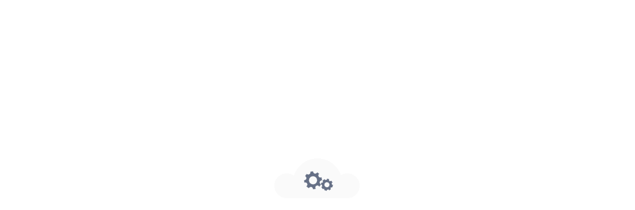

--- FILE ---
content_type: text/html; charset=utf-8
request_url: https://helios-cannabis.de/sortiment/imc-25-1-t04
body_size: 2014
content:
<!DOCTYPE html><html lang="de"><head><meta charSet="utf-8" data-next-head=""/><meta name="viewport" content="initial-scale=1, width=device-width" class="jsx-2724300356" data-next-head=""/><meta name="robots" content="index,follow" data-next-head=""/><meta property="og:title" content="Cannabis Apotheke: Cannabis auf Rezept" data-next-head=""/><meta property="og:type" content="website" data-next-head=""/><meta property="og:locale" content="de_DE" data-next-head=""/><meta property="og:site_name" content="Cannabis Apotheke: Cannabis auf Rezept" data-next-head=""/><meta name="theme-color" content="#425C81"/><meta name="emotion-insertion-point" content=""/><meta name="emotion-insertion-point" content=""/><link rel="preload" href="https://cdn-cannaleo.fra1.digitaloceanspaces.com/_next/static/media/81cef6a21128489e-s.p.6cf41120.woff2" as="font" type="font/woff2" crossorigin="anonymous" data-next-font="size-adjust"/><link rel="preload" href="https://cdn-cannaleo.fra1.digitaloceanspaces.com/_next/static/media/ce62453a442c7f35-s.p.a9507876.woff2" as="font" type="font/woff2" crossorigin="anonymous" data-next-font="size-adjust"/><link rel="preload" href="https://cdn-cannaleo.fra1.digitaloceanspaces.com/_next/static/media/83afe278b6a6bb3c-s.p.3a6ba036.woff2" as="font" type="font/woff2" crossorigin="anonymous" data-next-font="size-adjust"/><link rel="preload" href="https://cdn-cannaleo.fra1.digitaloceanspaces.com/_next/static/chunks/274c424399c672ab.css" as="style"/><style data-emotion="mui-global r47eth">html{-webkit-font-smoothing:antialiased;-moz-osx-font-smoothing:grayscale;box-sizing:border-box;-webkit-text-size-adjust:100%;}*,*::before,*::after{box-sizing:inherit;}strong,b{font-weight:700;}body{margin:0;color:#28374D;font-family:var(--base-font);font-weight:400;font-size:1rem;line-height:1.5;letter-spacing:.15px;background-color:#fff;}@media (min-width:600px){body{font-size:1rem;line-height:1.5;}}@media print{body{background-color:#fff;}}body::backdrop{background-color:#fff;}</style><style data-emotion="mui 1sjcw8q 1er2c4o 1xh8khk">.mui-1sjcw8q{position:fixed;width:100%;height:100%;top:0;left:0;-webkit-flex-direction:column;-ms-flex-direction:column;flex-direction:column;display:-webkit-box;display:-webkit-flex;display:-ms-flexbox;display:flex;z-index:2000;background-color:white;}.mui-1er2c4o{--Grid-columns:12;--Grid-columnSpacing:0px;--Grid-rowSpacing:0px;-webkit-flex-direction:row;-ms-flex-direction:row;flex-direction:row;min-width:0;box-sizing:border-box;display:-webkit-box;display:-webkit-flex;display:-ms-flexbox;display:flex;-webkit-box-flex-wrap:wrap;-webkit-flex-wrap:wrap;-ms-flex-wrap:wrap;flex-wrap:wrap;gap:var(--Grid-rowSpacing) var(--Grid-columnSpacing);margin:auto;-webkit-box-flex:1;-webkit-flex-grow:1;-ms-flex-positive:1;flex-grow:1;}.mui-1er2c4o >*{--Grid-parent-columns:12;}.mui-1er2c4o >*{--Grid-parent-columnSpacing:0px;}.mui-1er2c4o >*{--Grid-parent-rowSpacing:0px;}.mui-1xh8khk{-webkit-flex-basis:0;-ms-flex-preferred-size:0;flex-basis:0;-webkit-box-flex:1;-webkit-flex-grow:1;-ms-flex-positive:1;flex-grow:1;max-width:100%;min-width:0;box-sizing:border-box;-webkit-align-self:center;-ms-flex-item-align:center;align-self:center;}</style><link rel="stylesheet" href="https://cdn-cannaleo.fra1.digitaloceanspaces.com/_next/static/chunks/274c424399c672ab.css" data-n-g=""/><noscript data-n-css=""></noscript><script src="https://cdn-cannaleo.fra1.digitaloceanspaces.com/_next/static/chunks/5f89a5b7ace70077.js" defer=""></script><script src="https://cdn-cannaleo.fra1.digitaloceanspaces.com/_next/static/chunks/0de0902d36593b40.js" defer=""></script><script src="https://cdn-cannaleo.fra1.digitaloceanspaces.com/_next/static/chunks/1ae48b09ca2a236a.js" defer=""></script><script src="https://cdn-cannaleo.fra1.digitaloceanspaces.com/_next/static/chunks/3016bd5d57d625ac.js" defer=""></script><script src="https://cdn-cannaleo.fra1.digitaloceanspaces.com/_next/static/chunks/887f834b67626534.js" defer=""></script><script src="https://cdn-cannaleo.fra1.digitaloceanspaces.com/_next/static/chunks/092b06348518ff7d.js" defer=""></script><script src="https://cdn-cannaleo.fra1.digitaloceanspaces.com/_next/static/chunks/046e74bd8dbdeef6.js" defer=""></script><script src="https://cdn-cannaleo.fra1.digitaloceanspaces.com/_next/static/chunks/b2cc04fb9735423f.js" defer=""></script><script src="https://cdn-cannaleo.fra1.digitaloceanspaces.com/_next/static/chunks/turbopack-55cd9a7d91eccb6a.js" defer=""></script><script src="https://cdn-cannaleo.fra1.digitaloceanspaces.com/_next/static/chunks/2c2ffbc18a49c5c9.js" defer=""></script><script src="https://cdn-cannaleo.fra1.digitaloceanspaces.com/_next/static/chunks/e877ae849cf7e5a2.js" defer=""></script><script src="https://cdn-cannaleo.fra1.digitaloceanspaces.com/_next/static/chunks/0f6aa1679623290a.js" defer=""></script><script src="https://cdn-cannaleo.fra1.digitaloceanspaces.com/_next/static/chunks/4d90ed39938ce035.js" defer=""></script><script src="https://cdn-cannaleo.fra1.digitaloceanspaces.com/_next/static/chunks/5599e5af0778e0c2.js" defer=""></script><script src="https://cdn-cannaleo.fra1.digitaloceanspaces.com/_next/static/chunks/4470242d7e2428a4.js" defer=""></script><script src="https://cdn-cannaleo.fra1.digitaloceanspaces.com/_next/static/chunks/b3dcf6117ede014e.js" defer=""></script><script src="https://cdn-cannaleo.fra1.digitaloceanspaces.com/_next/static/chunks/6d0fcf56a5f036aa.js" defer=""></script><script src="https://cdn-cannaleo.fra1.digitaloceanspaces.com/_next/static/chunks/3e39af742634a004.js" defer=""></script><script src="https://cdn-cannaleo.fra1.digitaloceanspaces.com/_next/static/chunks/4199b83e1dd1a568.js" defer=""></script><script src="https://cdn-cannaleo.fra1.digitaloceanspaces.com/_next/static/chunks/72d43d8747fd6d74.js" defer=""></script><script src="https://cdn-cannaleo.fra1.digitaloceanspaces.com/_next/static/chunks/81b27389d4fdf85c.js" defer=""></script><script src="https://cdn-cannaleo.fra1.digitaloceanspaces.com/_next/static/chunks/32d4e6b48e2b78c8.js" defer=""></script><script src="https://cdn-cannaleo.fra1.digitaloceanspaces.com/_next/static/chunks/4c1eae6b1df48db7.js" defer=""></script><script src="https://cdn-cannaleo.fra1.digitaloceanspaces.com/_next/static/chunks/9cd5cdee040c4d62.js" defer=""></script><script src="https://cdn-cannaleo.fra1.digitaloceanspaces.com/_next/static/chunks/59ef683803ccd968.js" defer=""></script><script src="https://cdn-cannaleo.fra1.digitaloceanspaces.com/_next/static/chunks/2b53892202f8c794.js" defer=""></script><script src="https://cdn-cannaleo.fra1.digitaloceanspaces.com/_next/static/chunks/1373b95a18ece479.js" defer=""></script><script src="https://cdn-cannaleo.fra1.digitaloceanspaces.com/_next/static/chunks/fe8c53bc55c24961.js" defer=""></script><script src="https://cdn-cannaleo.fra1.digitaloceanspaces.com/_next/static/chunks/88653d200b7124dc.js" defer=""></script><script src="https://cdn-cannaleo.fra1.digitaloceanspaces.com/_next/static/chunks/99a05ebe16f9b6e2.js" defer=""></script><script src="https://cdn-cannaleo.fra1.digitaloceanspaces.com/_next/static/chunks/turbopack-8685b384322be872.js" defer=""></script><script src="https://cdn-cannaleo.fra1.digitaloceanspaces.com/_next/static/iACEmJnq_vsh7bYqnJh9k/_ssgManifest.js" defer=""></script><script src="https://cdn-cannaleo.fra1.digitaloceanspaces.com/_next/static/iACEmJnq_vsh7bYqnJh9k/_buildManifest.js" defer=""></script><style id="__jsx-2724300356">:root{--base-font:'Jost', 'Jost Fallback';--swiper-theme-color:#0d121a;--notice-left:20px;--notice-right:auto;--jost-font:'Jost', 'Jost Fallback';--roboto-font:'Roboto', 'Roboto Fallback';--inter-font:'Inter', 'Inter Fallback';--playfair_display-font:'Playfair Display', 'Playfair Display Fallback';--merriweather-font:'Merriweather', 'Merriweather Fallback';--roboto_slab-font:'Roboto Slab', 'Roboto Slab Fallback';--libre_franklin-font:'Libre Franklin', 'Libre Franklin Fallback';--outfit-font:'Outfit', 'Outfit Fallback'}</style></head><body><div id="__next"><div class="MuiBox-root mui-1sjcw8q"><div class="MuiGrid-root MuiGrid-container MuiGrid-direction-xs-row mui-1er2c4o"><div class="MuiGrid-root MuiGrid-direction-xs-row MuiGrid-grid-xs-grow mui-1xh8khk"><span class="loader"></span></div></div></div></div><script id="__NEXT_DATA__" type="application/json">{"props":{"pageProps":{},"__N_SSG":true},"page":"/_sites/[host]/[[...slug]]","query":{},"buildId":"iACEmJnq_vsh7bYqnJh9k","assetPrefix":"https://cdn-cannaleo.fra1.digitaloceanspaces.com","isFallback":true,"gsp":true,"locale":"de","locales":["de"],"defaultLocale":"de","scriptLoader":[]}</script></body></html>

--- FILE ---
content_type: text/javascript; charset=utf-8
request_url: https://cdn-cannaleo.fra1.digitaloceanspaces.com/_next/static/chunks/9cd5cdee040c4d62.js
body_size: 32120
content:
(globalThis.TURBOPACK||(globalThis.TURBOPACK=[])).push(["object"==typeof document?document.currentScript:void 0,46739,612842,e=>{"use strict";let t,r=e=>e,n=(t=r,{configure(e){t=e},generate:e=>t(e),reset(){t=r}});e.s(["default",0,n],612842);let i={active:"active",checked:"checked",completed:"completed",disabled:"disabled",error:"error",expanded:"expanded",focused:"focused",focusVisible:"focusVisible",open:"open",readOnly:"readOnly",required:"required",selected:"selected"};function a(e,t,r="Mui"){let o=i[t];return o?`${r}-${o}`:`${n.generate(e)}-${t}`}e.s(["default",()=>a],46739)},713149,e=>{"use strict";var t=e.i(46739);function r(e,n,i="Mui"){let a={};return n.forEach(r=>{a[r]=(0,t.default)(e,r,i)}),a}e.s(["default",()=>r])},600961,e=>{"use strict";function t(e,t,r){let n={};for(let i in e){let a=e[i],o="",l=!0;for(let e=0;e<a.length;e+=1){let n=a[e];n&&(o+=(!0===l?"":" ")+t(n),l=!1,r&&r[n]&&(o+=" "+r[n]))}n[i]=o}return n}e.s(["default",()=>t])},885291,e=>{"use strict";function t(e){try{return e.matches(":focus-visible")}catch(e){}return!1}e.s(["default",()=>t])},178616,886634,e=>{"use strict";e.i(350461);var t=e.i(875621),r=e.i(975032);e.i(70376),e.i(767875);var n=e.i(347539),i=e.i(202977);function a(e){let{variants:r,...n}=e,i={variants:r,style:(0,t.internal_serializeStyles)(n),isProcessed:!0};return i.style===n||r&&r.forEach(e=>{"function"!=typeof e.style&&(e.style=(0,t.internal_serializeStyles)(e.style))}),i}e.s(["default",()=>a],886634);let o=(0,n.default)();function l(e){return"ownerState"!==e&&"theme"!==e&&"sx"!==e&&"as"!==e}function s(e,t){return t&&e&&"object"==typeof e&&e.styles&&!e.styles.startsWith("@layer")&&(e.styles=`@layer ${t}{${String(e.styles)}}`),e}function u(e,r,n){let i="function"==typeof r?r(e):r;if(Array.isArray(i))return i.flatMap(t=>u(e,t,n));if(Array.isArray(i?.variants)){let r;if(i.isProcessed)r=n?s(i.style,n):i.style;else{let{variants:e,...a}=i;r=n?s((0,t.internal_serializeStyles)(a),n):a}return d(e,i.variants,[r],n)}return i?.isProcessed?n?s((0,t.internal_serializeStyles)(i.style),n):i.style:n?s((0,t.internal_serializeStyles)(i),n):i}function d(e,r,n=[],i){let a;e:for(let o=0;o<r.length;o+=1){let l=r[o];if("function"==typeof l.props){if(a??={...e,...e.ownerState,ownerState:e.ownerState},!l.props(a))continue}else for(let t in l.props)if(e[t]!==l.props[t]&&e.ownerState?.[t]!==l.props[t])continue e;"function"==typeof l.style?(a??={...e,...e.ownerState,ownerState:e.ownerState},n.push(i?s((0,t.internal_serializeStyles)(l.style(a)),i):l.style(a))):n.push(i?s((0,t.internal_serializeStyles)(l.style),i):l.style)}return n}function c(e={}){let{themeId:n,defaultTheme:p=o,rootShouldForwardProp:f=l,slotShouldForwardProp:h=l}=e;function m(e){e.theme=!function(e){for(let t in e)return!1;return!0}(e.theme)?e.theme[n]||e.theme:p}return(e,n={})=>{var o,c,p;(0,t.internal_mutateStyles)(e,e=>e.filter(e=>e!==i.default));let{name:y,slot:v,skipVariantsResolver:g,skipSx:x,overridesResolver:b=!(o=(c=v)?c.charAt(0).toLowerCase()+c.slice(1):c)?null:(e,t)=>t[o],...S}=n,w=y&&y.startsWith("Mui")||v?"components":"custom",P=void 0!==g?g:v&&"Root"!==v&&"root"!==v||!1,k=x||!1,M=l;"Root"===v||"root"===v?M=f:v?M=h:"string"==typeof(p=e)&&p.charCodeAt(0)>96&&(M=void 0);let z=(0,t.default)(e,{shouldForwardProp:M,label:void 0,...S}),C=e=>{if(e.__emotion_real===e)return e;if("function"==typeof e)return function(t){return u(t,e,t.theme.modularCssLayers?w:void 0)};if((0,r.isPlainObject)(e)){let t=a(e);return function(e){return t.variants?u(e,t,e.theme.modularCssLayers?w:void 0):e.theme.modularCssLayers?s(t.style,w):t.style}}return e},$=(...t)=>{let r=[],n=t.map(C),a=[];if(r.push(m),y&&b&&a.push(function(e){let t=e.theme,r=t.components?.[y]?.styleOverrides;if(!r)return null;let n={};for(let t in r)n[t]=u(e,r[t],e.theme.modularCssLayers?"theme":void 0);return b(e,n)}),y&&!P&&a.push(function(e){let t=e.theme,r=t?.components?.[y]?.variants;return r?d(e,r,[],e.theme.modularCssLayers?"theme":void 0):null}),k||a.push(i.default),Array.isArray(n[0])){let e,t=n.shift(),i=Array(r.length).fill(""),o=Array(a.length).fill("");(e=[...i,...t,...o]).raw=[...i,...t.raw,...o],r.unshift(e)}let o=z(...r,...n,...a);return e.muiName&&(o.muiName=e.muiName),o};return z.withConfig&&($.withConfig=z.withConfig),$}}e.s(["default",()=>c,"shouldForwardProp",()=>l],178616)},3100,562030,400410,e=>{"use strict";var t=e.i(178616),r=e.i(29728),n=e.i(876538);let i=function(e){return"ownerState"!==e&&"theme"!==e&&"sx"!==e&&"as"!==e};e.s(["default",0,i],562030);let a=e=>i(e)&&"classes"!==e;e.s(["default",0,a],400410);let o=(0,t.default)({themeId:n.default,defaultTheme:r.default,rootShouldForwardProp:a});e.s(["default",0,o],3100)},322138,e=>{"use strict";var t=e.i(3100);e.s(["styled",()=>t.default])},989051,e=>{"use strict";var t=e.i(191788);function r(...e){let n=t.useRef(void 0),i=t.useCallback(t=>{let r=e.map(e=>{if(null==e)return null;if("function"==typeof e){let r=e(t);return"function"==typeof r?r:()=>{e(null)}}return e.current=t,()=>{e.current=null}});return()=>{r.forEach(e=>e?.())}},e);return t.useMemo(()=>e.every(e=>null==e)?null:e=>{n.current&&(n.current(),n.current=void 0),null!=e&&(n.current=i(e))},e)}e.s(["default",()=>r])},244480,e=>{"use strict";let t=e.i(989051).default;e.s(["default",0,t])},672042,e=>{"use strict";var t=e.i(191788),r=e.i(357055);e.s(["default",0,function(e){let n=t.useRef(e);return(0,r.default)(()=>{n.current=e}),t.useRef((...e)=>(0,n.current)(...e)).current}])},8834,e=>{"use strict";let t=e.i(672042).default;e.s(["default",0,t])},200466,e=>{"use strict";var t=e.i(191788);let r={};function n(e,n){let i=t.useRef(r);return i.current===r&&(i.current=e(n)),i}e.s(["default",()=>n])},582894,e=>{"use strict";var t=e.i(191788),r=e.i(200466);class n{static create(){return new n}static use(){let e=(0,r.default)(n.create).current,[i,a]=t.useState(!1);return e.shouldMount=i,e.setShouldMount=a,t.useEffect(e.mountEffect,[i]),e}constructor(){this.ref={current:null},this.mounted=null,this.didMount=!1,this.shouldMount=!1,this.setShouldMount=null}mount(){let e,t,r;return this.mounted||(this.mounted=((r=new Promise((r,n)=>{e=r,t=n})).resolve=e,r.reject=t,r),this.shouldMount=!0,this.setShouldMount(this.shouldMount)),this.mounted}mountEffect=()=>{this.shouldMount&&!this.didMount&&null!==this.ref.current&&(this.didMount=!0,this.mounted.resolve())};start(...e){this.mount().then(()=>this.ref.current?.start(...e))}stop(...e){this.mount().then(()=>this.ref.current?.stop(...e))}pulsate(...e){this.mount().then(()=>this.ref.current?.pulsate(...e))}}function i(){return n.use()}e.s(["default",()=>i])},460997,e=>{"use strict";function t(e,t){if(null==e)return{};var r={};for(var n in e)if(({}).hasOwnProperty.call(e,n)){if(-1!==t.indexOf(n))continue;r[n]=e[n]}return r}e.s(["default",()=>t])},797231,e=>{"use strict";function t(e){if(void 0===e)throw ReferenceError("this hasn't been initialised - super() hasn't been called");return e}e.s(["default",()=>t])},649893,620980,e=>{"use strict";function t(e,r){return(t=Object.setPrototypeOf?Object.setPrototypeOf.bind():function(e,t){return e.__proto__=t,e})(e,r)}function r(e,r){e.prototype=Object.create(r.prototype),e.prototype.constructor=e,t(e,r)}e.s(["default",()=>r],649893);let n=e.i(191788).default.createContext(null);e.s(["default",0,n],620980)},386037,e=>{"use strict";e.i(350461);var t=e.i(460997),r=e.i(75907),n=e.i(797231),i=e.i(649893),a=e.i(191788),o=e.i(620980);function l(e,t){var r=Object.create(null);return e&&a.Children.map(e,function(e){return e}).forEach(function(e){r[e.key]=t&&(0,a.isValidElement)(e)?t(e):e}),r}function s(e,t,r){return null!=r[t]?r[t]:e.props[t]}var u=Object.values||function(e){return Object.keys(e).map(function(t){return e[t]})},d=function(e){function d(t,r){var i=e.call(this,t,r)||this,a=i.handleExited.bind((0,n.default)(i));return i.state={contextValue:{isMounting:!0},handleExited:a,firstRender:!0},i}(0,i.default)(d,e);var c=d.prototype;return c.componentDidMount=function(){this.mounted=!0,this.setState({contextValue:{isMounting:!1}})},c.componentWillUnmount=function(){this.mounted=!1},d.getDerivedStateFromProps=function(e,t){var r,n,i=t.children,o=t.handleExited;return{children:t.firstRender?l(e.children,function(t){return(0,a.cloneElement)(t,{onExited:o.bind(null,t),in:!0,appear:s(t,"appear",e),enter:s(t,"enter",e),exit:s(t,"exit",e)})}):(Object.keys(n=function(e,t){function r(r){return r in t?t[r]:e[r]}e=e||{},t=t||{};var n,i=Object.create(null),a=[];for(var o in e)o in t?a.length&&(i[o]=a,a=[]):a.push(o);var l={};for(var s in t){if(i[s])for(n=0;n<i[s].length;n++){var u=i[s][n];l[i[s][n]]=r(u)}l[s]=r(s)}for(n=0;n<a.length;n++)l[a[n]]=r(a[n]);return l}(i,r=l(e.children))).forEach(function(t){var l=n[t];if((0,a.isValidElement)(l)){var u=t in i,d=t in r,c=i[t],p=(0,a.isValidElement)(c)&&!c.props.in;d&&(!u||p)?n[t]=(0,a.cloneElement)(l,{onExited:o.bind(null,l),in:!0,exit:s(l,"exit",e),enter:s(l,"enter",e)}):d||!u||p?d&&u&&(0,a.isValidElement)(c)&&(n[t]=(0,a.cloneElement)(l,{onExited:o.bind(null,l),in:c.props.in,exit:s(l,"exit",e),enter:s(l,"enter",e)})):n[t]=(0,a.cloneElement)(l,{in:!1})}}),n),firstRender:!1}},c.handleExited=function(e,t){var n=l(this.props.children);e.key in n||(e.props.onExited&&e.props.onExited(t),this.mounted&&this.setState(function(t){var n=(0,r.default)({},t.children);return delete n[e.key],{children:n}}))},c.render=function(){var e=this.props,r=e.component,n=e.childFactory,i=(0,t.default)(e,["component","childFactory"]),l=this.state.contextValue,s=u(this.state.children).map(n);return(delete i.appear,delete i.enter,delete i.exit,null===r)?a.default.createElement(o.default.Provider,{value:l},s):a.default.createElement(o.default.Provider,{value:l},a.default.createElement(r,i,s))},d}(a.default.Component);d.propTypes={},d.defaultProps={component:"div",childFactory:function(e){return e}},e.s(["TransitionGroup",0,d],386037)},209650,549297,e=>{"use strict";var t=e.i(200466),r=e.i(191788);let n=[];function i(e){r.useEffect(e,n)}e.s(["default",()=>i],549297);class a{static create(){return new a}currentId=null;start(e,t){this.clear(),this.currentId=setTimeout(()=>{this.currentId=null,t()},e)}clear=()=>{null!==this.currentId&&(clearTimeout(this.currentId),this.currentId=null)};disposeEffect=()=>this.clear}function o(){let e=(0,t.default)(a.create).current;return i(e.disposeEffect),e}e.s(["Timeout",()=>a,"default",()=>o],209650)},222479,e=>{"use strict";var t=e.i(191788),r=e.i(56206),n=e.i(391398);e.s(["default",0,function(e){let{className:i,classes:a,pulsate:o=!1,rippleX:l,rippleY:s,rippleSize:u,in:d,onExited:c,timeout:p}=e,[f,h]=t.useState(!1),m=(0,r.default)(i,a.ripple,a.rippleVisible,o&&a.ripplePulsate),y=(0,r.default)(a.child,f&&a.childLeaving,o&&a.childPulsate);return d||f||h(!0),t.useEffect(()=>{if(!d&&null!=c){let e=setTimeout(c,p);return()=>{clearTimeout(e)}}},[c,d,p]),(0,n.jsx)("span",{className:m,style:{width:u,height:u,top:-(u/2)+s,left:-(u/2)+l},children:(0,n.jsx)("span",{className:y})})}])},973942,e=>{"use strict";e.i(350461);var t=e.i(191788),r=e.i(56206),n=e.i(600961),i=e.i(885291),a=e.i(322138),o=e.i(248157),l=e.i(244480),s=e.i(8834),u=e.i(582894),d=e.i(386037),c=e.i(209650),p=e.i(707065),f=e.i(222479),h=e.i(713149),m=e.i(46739);let y=(0,h.default)("MuiTouchRipple",["root","ripple","rippleVisible","ripplePulsate","child","childLeaving","childPulsate"]);var v=e.i(391398);let g=p.keyframes`
  0% {
    transform: scale(0);
    opacity: 0.1;
  }

  100% {
    transform: scale(1);
    opacity: 0.3;
  }
`,x=p.keyframes`
  0% {
    opacity: 1;
  }

  100% {
    opacity: 0;
  }
`,b=p.keyframes`
  0% {
    transform: scale(1);
  }

  50% {
    transform: scale(0.92);
  }

  100% {
    transform: scale(1);
  }
`,S=(0,a.styled)("span",{name:"MuiTouchRipple",slot:"Root"})({overflow:"hidden",pointerEvents:"none",position:"absolute",zIndex:0,top:0,right:0,bottom:0,left:0,borderRadius:"inherit"}),w=(0,a.styled)(f.default,{name:"MuiTouchRipple",slot:"Ripple"})`
  opacity: 0;
  position: absolute;

  &.${y.rippleVisible} {
    opacity: 0.3;
    transform: scale(1);
    animation-name: ${g};
    animation-duration: ${550}ms;
    animation-timing-function: ${({theme:e})=>e.transitions.easing.easeInOut};
  }

  &.${y.ripplePulsate} {
    animation-duration: ${({theme:e})=>e.transitions.duration.shorter}ms;
  }

  & .${y.child} {
    opacity: 1;
    display: block;
    width: 100%;
    height: 100%;
    border-radius: 50%;
    background-color: currentColor;
  }

  & .${y.childLeaving} {
    opacity: 0;
    animation-name: ${x};
    animation-duration: ${550}ms;
    animation-timing-function: ${({theme:e})=>e.transitions.easing.easeInOut};
  }

  & .${y.childPulsate} {
    position: absolute;
    /* @noflip */
    left: 0px;
    top: 0;
    animation-name: ${b};
    animation-duration: 2500ms;
    animation-timing-function: ${({theme:e})=>e.transitions.easing.easeInOut};
    animation-iteration-count: infinite;
    animation-delay: 200ms;
  }
`,P=t.forwardRef(function(e,n){let{center:i=!1,classes:a={},className:l,...s}=(0,o.useDefaultProps)({props:e,name:"MuiTouchRipple"}),[u,p]=t.useState([]),f=t.useRef(0),h=t.useRef(null);t.useEffect(()=>{h.current&&(h.current(),h.current=null)},[u]);let m=t.useRef(!1),g=(0,c.default)(),x=t.useRef(null),b=t.useRef(null),P=t.useCallback(e=>{let{pulsate:t,rippleX:n,rippleY:i,rippleSize:o,cb:l}=e;p(e=>[...e,(0,v.jsx)(w,{classes:{ripple:(0,r.default)(a.ripple,y.ripple),rippleVisible:(0,r.default)(a.rippleVisible,y.rippleVisible),ripplePulsate:(0,r.default)(a.ripplePulsate,y.ripplePulsate),child:(0,r.default)(a.child,y.child),childLeaving:(0,r.default)(a.childLeaving,y.childLeaving),childPulsate:(0,r.default)(a.childPulsate,y.childPulsate)},timeout:550,pulsate:t,rippleX:n,rippleY:i,rippleSize:o},f.current)]),f.current+=1,h.current=l},[a]),k=t.useCallback((e={},t={},r=()=>{})=>{let n,a,o,{pulsate:l=!1,center:s=i||t.pulsate,fakeElement:u=!1}=t;if(e?.type==="mousedown"&&m.current){m.current=!1;return}e?.type==="touchstart"&&(m.current=!0);let d=u?null:b.current,c=d?d.getBoundingClientRect():{width:0,height:0,left:0,top:0};if(!s&&void 0!==e&&(0!==e.clientX||0!==e.clientY)&&(e.clientX||e.touches)){let{clientX:t,clientY:r}=e.touches&&e.touches.length>0?e.touches[0]:e;n=Math.round(t-c.left),a=Math.round(r-c.top)}else n=Math.round(c.width/2),a=Math.round(c.height/2);s?(o=Math.sqrt((2*c.width**2+c.height**2)/3))%2==0&&(o+=1):o=Math.sqrt((2*Math.max(Math.abs((d?d.clientWidth:0)-n),n)+2)**2+(2*Math.max(Math.abs((d?d.clientHeight:0)-a),a)+2)**2),e?.touches?null===x.current&&(x.current=()=>{P({pulsate:l,rippleX:n,rippleY:a,rippleSize:o,cb:r})},g.start(80,()=>{x.current&&(x.current(),x.current=null)})):P({pulsate:l,rippleX:n,rippleY:a,rippleSize:o,cb:r})},[i,P,g]),M=t.useCallback(()=>{k({},{pulsate:!0})},[k]),z=t.useCallback((e,t)=>{if(g.clear(),e?.type==="touchend"&&x.current){x.current(),x.current=null,g.start(0,()=>{z(e,t)});return}x.current=null,p(e=>e.length>0?e.slice(1):e),h.current=t},[g]);return t.useImperativeHandle(n,()=>({pulsate:M,start:k,stop:z}),[M,k,z]),(0,v.jsx)(S,{className:(0,r.default)(y.root,a.root,l),ref:b,...s,children:(0,v.jsx)(d.TransitionGroup,{component:null,exit:!0,children:u})})});function k(e){return(0,m.default)("MuiButtonBase",e)}let M=(0,h.default)("MuiButtonBase",["root","disabled","focusVisible"]),z=(0,a.styled)("button",{name:"MuiButtonBase",slot:"Root"})({display:"inline-flex",alignItems:"center",justifyContent:"center",position:"relative",boxSizing:"border-box",WebkitTapHighlightColor:"transparent",backgroundColor:"transparent",outline:0,border:0,margin:0,borderRadius:0,padding:0,cursor:"pointer",userSelect:"none",verticalAlign:"middle",MozAppearance:"none",WebkitAppearance:"none",textDecoration:"none",color:"inherit","&::-moz-focus-inner":{borderStyle:"none"},[`&.${M.disabled}`]:{pointerEvents:"none",cursor:"default"},"@media print":{colorAdjust:"exact"}}),C=t.forwardRef(function(e,a){let d=(0,o.useDefaultProps)({props:e,name:"MuiButtonBase"}),{action:c,centerRipple:p=!1,children:f,className:h,component:m="button",disabled:y=!1,disableRipple:g=!1,disableTouchRipple:x=!1,focusRipple:b=!1,focusVisibleClassName:S,LinkComponent:w="a",onBlur:M,onClick:C,onContextMenu:I,onDragLeave:R,onFocus:E,onFocusVisible:B,onKeyDown:j,onKeyUp:T,onMouseDown:O,onMouseLeave:L,onMouseUp:W,onTouchEnd:V,onTouchMove:D,onTouchStart:N,tabIndex:A=0,TouchRippleProps:_,touchRippleRef:F,type:U,...H}=d,q=t.useRef(null),K=(0,u.default)(),X=(0,l.default)(K.ref,F),[G,Y]=t.useState(!1);y&&G&&Y(!1),t.useImperativeHandle(c,()=>({focusVisible:()=>{Y(!0),q.current.focus()}}),[]);let J=K.shouldMount&&!g&&!y;t.useEffect(()=>{G&&b&&!g&&K.pulsate()},[g,b,G,K]);let Q=$(K,"start",O,x),Z=$(K,"stop",I,x),ee=$(K,"stop",R,x),et=$(K,"stop",W,x),er=$(K,"stop",e=>{G&&e.preventDefault(),L&&L(e)},x),en=$(K,"start",N,x),ei=$(K,"stop",V,x),ea=$(K,"stop",D,x),eo=$(K,"stop",e=>{(0,i.default)(e.target)||Y(!1),M&&M(e)},!1),el=(0,s.default)(e=>{q.current||(q.current=e.currentTarget),(0,i.default)(e.target)&&(Y(!0),B&&B(e)),E&&E(e)}),es=()=>{let e=q.current;return m&&"button"!==m&&!("A"===e.tagName&&e.href)},eu=(0,s.default)(e=>{b&&!e.repeat&&G&&" "===e.key&&K.stop(e,()=>{K.start(e)}),e.target===e.currentTarget&&es()&&" "===e.key&&e.preventDefault(),j&&j(e),e.target===e.currentTarget&&es()&&"Enter"===e.key&&!y&&(e.preventDefault(),C&&C(e))}),ed=(0,s.default)(e=>{b&&" "===e.key&&G&&!e.defaultPrevented&&K.stop(e,()=>{K.pulsate(e)}),T&&T(e),C&&e.target===e.currentTarget&&es()&&" "===e.key&&!e.defaultPrevented&&C(e)}),ec=m;"button"===ec&&(H.href||H.to)&&(ec=w);let ep={};if("button"===ec){let e=!!H.formAction;ep.type=void 0!==U||e?U:"button",ep.disabled=y}else H.href||H.to||(ep.role="button"),y&&(ep["aria-disabled"]=y);let ef=(0,l.default)(a,q),eh={...d,centerRipple:p,component:m,disabled:y,disableRipple:g,disableTouchRipple:x,focusRipple:b,tabIndex:A,focusVisible:G},em=(e=>{let{disabled:t,focusVisible:r,focusVisibleClassName:i,classes:a}=e,o=(0,n.default)({root:["root",t&&"disabled",r&&"focusVisible"]},k,a);return r&&i&&(o.root+=` ${i}`),o})(eh);return(0,v.jsxs)(z,{as:ec,className:(0,r.default)(em.root,h),ownerState:eh,onBlur:eo,onClick:C,onContextMenu:Z,onFocus:el,onKeyDown:eu,onKeyUp:ed,onMouseDown:Q,onMouseLeave:er,onMouseUp:et,onDragLeave:ee,onTouchEnd:ei,onTouchMove:ea,onTouchStart:en,ref:ef,tabIndex:y?-1:A,type:U,...ep,...H,children:[f,J?(0,v.jsx)(P,{ref:X,center:p,..._}):null]})});function $(e,t,r,n=!1){return(0,s.default)(i=>(r&&r(i),n||e[t](i),!0))}e.s(["default",0,C],973942)},795339,e=>{"use strict";let t=e.i(70376).default;e.s(["default",0,t])},314654,e=>{"use strict";var t=e.i(886634);let r={theme:void 0};e.s(["default",0,function(e){let n,i;return function(a){let o=n;return(void 0===o||a.theme!==i)&&(r.theme=a.theme,n=o=(0,t.default)(e(r)),i=a.theme),o}}],314654)},465686,e=>{"use strict";function t(e=[]){return([,t])=>t&&function(e,t=[]){if("string"!=typeof e.main)return!1;for(let r of t)if(!e.hasOwnProperty(r)||"string"!=typeof e[r])return!1;return!0}(t,e)}e.s(["default",()=>t])},353128,955937,e=>{"use strict";let t=e.i(397659).default;e.s(["default",0,t],955937),e.s(["unstable_useId",0,t],353128)},862416,36535,339853,204856,e=>{"use strict";e.i(350461);var t=e.i(191788),r=e.i(56206),n=e.i(692107),i=e.i(600961),a=e.i(353128),o=e.i(400410),l=e.i(322138),s=e.i(314654),u=e.i(248157),d=e.i(973942),c=e.i(707065),p=e.i(795339),f=e.i(465686),h=e.i(713149),m=e.i(46739);function y(e){return(0,m.default)("MuiCircularProgress",e)}(0,h.default)("MuiCircularProgress",["root","determinate","indeterminate","colorPrimary","colorSecondary","svg","track","circle","circleDeterminate","circleIndeterminate","circleDisableShrink"]);var v=e.i(391398);let g=c.keyframes`
  0% {
    transform: rotate(0deg);
  }

  100% {
    transform: rotate(360deg);
  }
`,x=c.keyframes`
  0% {
    stroke-dasharray: 1px, 200px;
    stroke-dashoffset: 0;
  }

  50% {
    stroke-dasharray: 100px, 200px;
    stroke-dashoffset: -15px;
  }

  100% {
    stroke-dasharray: 1px, 200px;
    stroke-dashoffset: -126px;
  }
`,b="string"!=typeof g?c.css`
        animation: ${g} 1.4s linear infinite;
      `:null,S="string"!=typeof x?c.css`
        animation: ${x} 1.4s ease-in-out infinite;
      `:null,w=(0,l.styled)("span",{name:"MuiCircularProgress",slot:"Root",overridesResolver:(e,t)=>{let{ownerState:r}=e;return[t.root,t[r.variant],t[`color${(0,p.default)(r.color)}`]]}})((0,s.default)(({theme:e})=>({display:"inline-block",variants:[{props:{variant:"determinate"},style:{transition:e.transitions.create("transform")}},{props:{variant:"indeterminate"},style:b||{animation:`${g} 1.4s linear infinite`}},...Object.entries(e.palette).filter((0,f.default)()).map(([t])=>({props:{color:t},style:{color:(e.vars||e).palette[t].main}}))]}))),P=(0,l.styled)("svg",{name:"MuiCircularProgress",slot:"Svg"})({display:"block"}),k=(0,l.styled)("circle",{name:"MuiCircularProgress",slot:"Circle",overridesResolver:(e,t)=>{let{ownerState:r}=e;return[t.circle,t[`circle${(0,p.default)(r.variant)}`],r.disableShrink&&t.circleDisableShrink]}})((0,s.default)(({theme:e})=>({stroke:"currentColor",variants:[{props:{variant:"determinate"},style:{transition:e.transitions.create("stroke-dashoffset")}},{props:{variant:"indeterminate"},style:{strokeDasharray:"80px, 200px",strokeDashoffset:0}},{props:({ownerState:e})=>"indeterminate"===e.variant&&!e.disableShrink,style:S||{animation:`${x} 1.4s ease-in-out infinite`}}]}))),M=(0,l.styled)("circle",{name:"MuiCircularProgress",slot:"Track"})((0,s.default)(({theme:e})=>({stroke:"currentColor",opacity:(e.vars||e).palette.action.activatedOpacity}))),z=t.forwardRef(function(e,t){let n=(0,u.useDefaultProps)({props:e,name:"MuiCircularProgress"}),{className:a,color:o="primary",disableShrink:l=!1,enableTrackSlot:s=!1,size:d=40,style:c,thickness:f=3.6,value:h=0,variant:m="indeterminate",...g}=n,x={...n,color:o,disableShrink:l,size:d,thickness:f,value:h,variant:m,enableTrackSlot:s},b=(e=>{let{classes:t,variant:r,color:n,disableShrink:a}=e,o={root:["root",r,`color${(0,p.default)(n)}`],svg:["svg"],track:["track"],circle:["circle",`circle${(0,p.default)(r)}`,a&&"circleDisableShrink"]};return(0,i.default)(o,y,t)})(x),S={},z={},C={};if("determinate"===m){let e=2*Math.PI*((44-f)/2);S.strokeDasharray=e.toFixed(3),C["aria-valuenow"]=Math.round(h),S.strokeDashoffset=`${((100-h)/100*e).toFixed(3)}px`,z.transform="rotate(-90deg)"}return(0,v.jsx)(w,{className:(0,r.default)(b.root,a),style:{width:d,height:d,...z,...c},ownerState:x,ref:t,role:"progressbar",...C,...g,children:(0,v.jsxs)(P,{className:b.svg,ownerState:x,viewBox:"22 22 44 44",children:[s?(0,v.jsx)(M,{className:b.track,ownerState:x,cx:44,cy:44,r:(44-f)/2,fill:"none",strokeWidth:f,"aria-hidden":"true"}):null,(0,v.jsx)(k,{className:b.circle,style:S,ownerState:x,cx:44,cy:44,r:(44-f)/2,fill:"none",strokeWidth:f})]})})});function C(e){return(0,m.default)("MuiButton",e)}e.s(["default",0,z],36535);let $=(0,h.default)("MuiButton",["root","text","textInherit","textPrimary","textSecondary","textSuccess","textError","textInfo","textWarning","outlined","outlinedInherit","outlinedPrimary","outlinedSecondary","outlinedSuccess","outlinedError","outlinedInfo","outlinedWarning","contained","containedInherit","containedPrimary","containedSecondary","containedSuccess","containedError","containedInfo","containedWarning","disableElevation","focusVisible","disabled","colorInherit","colorPrimary","colorSecondary","colorSuccess","colorError","colorInfo","colorWarning","textSizeSmall","textSizeMedium","textSizeLarge","outlinedSizeSmall","outlinedSizeMedium","outlinedSizeLarge","containedSizeSmall","containedSizeMedium","containedSizeLarge","sizeMedium","sizeSmall","sizeLarge","fullWidth","startIcon","endIcon","icon","iconSizeSmall","iconSizeMedium","iconSizeLarge","loading","loadingWrapper","loadingIconPlaceholder","loadingIndicator","loadingPositionCenter","loadingPositionStart","loadingPositionEnd"]);e.s(["default",0,$,"getButtonUtilityClass",()=>C],339853);let I=t.createContext({}),R=t.createContext(void 0),E=[{props:{size:"small"},style:{"& > *:nth-of-type(1)":{fontSize:18}}},{props:{size:"medium"},style:{"& > *:nth-of-type(1)":{fontSize:20}}},{props:{size:"large"},style:{"& > *:nth-of-type(1)":{fontSize:22}}}],B=(0,l.styled)(d.default,{shouldForwardProp:e=>(0,o.default)(e)||"classes"===e,name:"MuiButton",slot:"Root",overridesResolver:(e,t)=>{let{ownerState:r}=e;return[t.root,t[r.variant],t[`${r.variant}${(0,p.default)(r.color)}`],t[`size${(0,p.default)(r.size)}`],t[`${r.variant}Size${(0,p.default)(r.size)}`],"inherit"===r.color&&t.colorInherit,r.disableElevation&&t.disableElevation,r.fullWidth&&t.fullWidth,r.loading&&t.loading]}})((0,s.default)(({theme:e})=>{let t="light"===e.palette.mode?e.palette.grey[300]:e.palette.grey[800],r="light"===e.palette.mode?e.palette.grey.A100:e.palette.grey[700];return{...e.typography.button,minWidth:64,padding:"6px 16px",border:0,borderRadius:(e.vars||e).shape.borderRadius,transition:e.transitions.create(["background-color","box-shadow","border-color","color"],{duration:e.transitions.duration.short}),"&:hover":{textDecoration:"none"},[`&.${$.disabled}`]:{color:(e.vars||e).palette.action.disabled},variants:[{props:{variant:"contained"},style:{color:"var(--variant-containedColor)",backgroundColor:"var(--variant-containedBg)",boxShadow:(e.vars||e).shadows[2],"&:hover":{boxShadow:(e.vars||e).shadows[4],"@media (hover: none)":{boxShadow:(e.vars||e).shadows[2]}},"&:active":{boxShadow:(e.vars||e).shadows[8]},[`&.${$.focusVisible}`]:{boxShadow:(e.vars||e).shadows[6]},[`&.${$.disabled}`]:{color:(e.vars||e).palette.action.disabled,boxShadow:(e.vars||e).shadows[0],backgroundColor:(e.vars||e).palette.action.disabledBackground}}},{props:{variant:"outlined"},style:{padding:"5px 15px",border:"1px solid currentColor",borderColor:"var(--variant-outlinedBorder, currentColor)",backgroundColor:"var(--variant-outlinedBg)",color:"var(--variant-outlinedColor)",[`&.${$.disabled}`]:{border:`1px solid ${(e.vars||e).palette.action.disabledBackground}`}}},{props:{variant:"text"},style:{padding:"6px 8px",color:"var(--variant-textColor)",backgroundColor:"var(--variant-textBg)"}},...Object.entries(e.palette).filter((0,f.default)()).map(([t])=>({props:{color:t},style:{"--variant-textColor":(e.vars||e).palette[t].main,"--variant-outlinedColor":(e.vars||e).palette[t].main,"--variant-outlinedBorder":e.alpha((e.vars||e).palette[t].main,.5),"--variant-containedColor":(e.vars||e).palette[t].contrastText,"--variant-containedBg":(e.vars||e).palette[t].main,"@media (hover: hover)":{"&:hover":{"--variant-containedBg":(e.vars||e).palette[t].dark,"--variant-textBg":e.alpha((e.vars||e).palette[t].main,(e.vars||e).palette.action.hoverOpacity),"--variant-outlinedBorder":(e.vars||e).palette[t].main,"--variant-outlinedBg":e.alpha((e.vars||e).palette[t].main,(e.vars||e).palette.action.hoverOpacity)}}}})),{props:{color:"inherit"},style:{color:"inherit",borderColor:"currentColor","--variant-containedBg":e.vars?e.vars.palette.Button.inheritContainedBg:t,"@media (hover: hover)":{"&:hover":{"--variant-containedBg":e.vars?e.vars.palette.Button.inheritContainedHoverBg:r,"--variant-textBg":e.alpha((e.vars||e).palette.text.primary,(e.vars||e).palette.action.hoverOpacity),"--variant-outlinedBg":e.alpha((e.vars||e).palette.text.primary,(e.vars||e).palette.action.hoverOpacity)}}}},{props:{size:"small",variant:"text"},style:{padding:"4px 5px",fontSize:e.typography.pxToRem(13)}},{props:{size:"large",variant:"text"},style:{padding:"8px 11px",fontSize:e.typography.pxToRem(15)}},{props:{size:"small",variant:"outlined"},style:{padding:"3px 9px",fontSize:e.typography.pxToRem(13)}},{props:{size:"large",variant:"outlined"},style:{padding:"7px 21px",fontSize:e.typography.pxToRem(15)}},{props:{size:"small",variant:"contained"},style:{padding:"4px 10px",fontSize:e.typography.pxToRem(13)}},{props:{size:"large",variant:"contained"},style:{padding:"8px 22px",fontSize:e.typography.pxToRem(15)}},{props:{disableElevation:!0},style:{boxShadow:"none","&:hover":{boxShadow:"none"},[`&.${$.focusVisible}`]:{boxShadow:"none"},"&:active":{boxShadow:"none"},[`&.${$.disabled}`]:{boxShadow:"none"}}},{props:{fullWidth:!0},style:{width:"100%"}},{props:{loadingPosition:"center"},style:{transition:e.transitions.create(["background-color","box-shadow","border-color"],{duration:e.transitions.duration.short}),[`&.${$.loading}`]:{color:"transparent"}}}]}})),j=(0,l.styled)("span",{name:"MuiButton",slot:"StartIcon",overridesResolver:(e,t)=>{let{ownerState:r}=e;return[t.startIcon,r.loading&&t.startIconLoadingStart,t[`iconSize${(0,p.default)(r.size)}`]]}})(({theme:e})=>({display:"inherit",marginRight:8,marginLeft:-4,variants:[{props:{size:"small"},style:{marginLeft:-2}},{props:{loadingPosition:"start",loading:!0},style:{transition:e.transitions.create(["opacity"],{duration:e.transitions.duration.short}),opacity:0}},{props:{loadingPosition:"start",loading:!0,fullWidth:!0},style:{marginRight:-8}},...E]})),T=(0,l.styled)("span",{name:"MuiButton",slot:"EndIcon",overridesResolver:(e,t)=>{let{ownerState:r}=e;return[t.endIcon,r.loading&&t.endIconLoadingEnd,t[`iconSize${(0,p.default)(r.size)}`]]}})(({theme:e})=>({display:"inherit",marginRight:-4,marginLeft:8,variants:[{props:{size:"small"},style:{marginRight:-2}},{props:{loadingPosition:"end",loading:!0},style:{transition:e.transitions.create(["opacity"],{duration:e.transitions.duration.short}),opacity:0}},{props:{loadingPosition:"end",loading:!0,fullWidth:!0},style:{marginLeft:-8}},...E]})),O=(0,l.styled)("span",{name:"MuiButton",slot:"LoadingIndicator"})(({theme:e})=>({display:"none",position:"absolute",visibility:"visible",variants:[{props:{loading:!0},style:{display:"flex"}},{props:{loadingPosition:"start"},style:{left:14}},{props:{loadingPosition:"start",size:"small"},style:{left:10}},{props:{variant:"text",loadingPosition:"start"},style:{left:6}},{props:{loadingPosition:"center"},style:{left:"50%",transform:"translate(-50%)",color:(e.vars||e).palette.action.disabled}},{props:{loadingPosition:"end"},style:{right:14}},{props:{loadingPosition:"end",size:"small"},style:{right:10}},{props:{variant:"text",loadingPosition:"end"},style:{right:6}},{props:{loadingPosition:"start",fullWidth:!0},style:{position:"relative",left:-10}},{props:{loadingPosition:"end",fullWidth:!0},style:{position:"relative",right:-10}}]})),L=(0,l.styled)("span",{name:"MuiButton",slot:"LoadingIconPlaceholder"})({display:"inline-block",width:"1em",height:"1em"}),W=t.forwardRef(function(e,o){let l=t.useContext(I),s=t.useContext(R),d=(0,n.default)(l,e),c=(0,u.useDefaultProps)({props:d,name:"MuiButton"}),{children:f,color:h="primary",component:m="button",className:y,disabled:g=!1,disableElevation:x=!1,disableFocusRipple:b=!1,endIcon:S,focusVisibleClassName:w,fullWidth:P=!1,id:k,loading:M=null,loadingIndicator:$,loadingPosition:E="center",size:W="medium",startIcon:V,type:D,variant:N="text",...A}=c,_=(0,a.unstable_useId)(k),F=$??(0,v.jsx)(z,{"aria-labelledby":_,color:"inherit",size:16}),U={...c,color:h,component:m,disabled:g,disableElevation:x,disableFocusRipple:b,fullWidth:P,loading:M,loadingIndicator:F,loadingPosition:E,size:W,type:D,variant:N},H=(e=>{let{color:t,disableElevation:r,fullWidth:n,size:a,variant:o,loading:l,loadingPosition:s,classes:u}=e,d={root:["root",l&&"loading",o,`${o}${(0,p.default)(t)}`,`size${(0,p.default)(a)}`,`${o}Size${(0,p.default)(a)}`,`color${(0,p.default)(t)}`,r&&"disableElevation",n&&"fullWidth",l&&`loadingPosition${(0,p.default)(s)}`],startIcon:["icon","startIcon",`iconSize${(0,p.default)(a)}`],endIcon:["icon","endIcon",`iconSize${(0,p.default)(a)}`],loadingIndicator:["loadingIndicator"],loadingWrapper:["loadingWrapper"]},c=(0,i.default)(d,C,u);return{...u,...c}})(U),q=(V||M&&"start"===E)&&(0,v.jsx)(j,{className:H.startIcon,ownerState:U,children:V||(0,v.jsx)(L,{className:H.loadingIconPlaceholder,ownerState:U})}),K=(S||M&&"end"===E)&&(0,v.jsx)(T,{className:H.endIcon,ownerState:U,children:S||(0,v.jsx)(L,{className:H.loadingIconPlaceholder,ownerState:U})}),X="boolean"==typeof M?(0,v.jsx)("span",{className:H.loadingWrapper,style:{display:"contents"},children:M&&(0,v.jsx)(O,{className:H.loadingIndicator,ownerState:U,children:F})}):null;return(0,v.jsxs)(B,{ownerState:U,className:(0,r.default)(l.className,H.root,y,s||""),component:m,disabled:g||M,focusRipple:!b,focusVisibleClassName:(0,r.default)(H.focusVisible,w),ref:o,type:D,id:M?_:k,...A,classes:H,children:[q,"end"!==E&&X,f,"end"===E&&X,K]})});e.s(["default",0,W],204856),e.s(["Button",0,W],862416)},496488,e=>{"use strict";var t=e.i(710835);e.s(["useTheme",()=>t.default])}]);

--- FILE ---
content_type: text/javascript; charset=utf-8
request_url: https://cdn-cannaleo.fra1.digitaloceanspaces.com/_next/static/chunks/2c2ffbc18a49c5c9.js
body_size: 9113
content:
(globalThis.TURBOPACK||(globalThis.TURBOPACK=[])).push(["object"==typeof document?document.currentScript:void 0,648237,e=>{"use strict";var t=e.i(391398),a=e.i(191788);e.i(350461);var l=e.i(56206),s=e.i(600961),r=e.i(364966),i=e.i(322138),n=e.i(248157),o=e.i(639396),c=e.i(203060),d=e.i(314654);let u=(0,e.i(781289).default)((0,t.jsx)("path",{d:"M6 10c-1.1 0-2 .9-2 2s.9 2 2 2 2-.9 2-2-.9-2-2-2zm12 0c-1.1 0-2 .9-2 2s.9 2 2 2 2-.9 2-2-.9-2-2-2zm-6 0c-1.1 0-2 .9-2 2s.9 2 2 2 2-.9 2-2-.9-2-2-2z"}),"MoreHoriz");var h=e.i(973942);let f=(0,i.styled)(h.default,{name:"MuiBreadcrumbCollapsed"})((0,d.default)(({theme:e})=>({display:"flex",marginLeft:`calc(${e.spacing(1)} * 0.5)`,marginRight:`calc(${e.spacing(1)} * 0.5)`,..."light"===e.palette.mode?{backgroundColor:e.palette.grey[100],color:e.palette.grey[700]}:{backgroundColor:e.palette.grey[700],color:e.palette.grey[100]},borderRadius:2,"&:hover, &:focus":{..."light"===e.palette.mode?{backgroundColor:e.palette.grey[200]}:{backgroundColor:e.palette.grey[600]}},"&:active":{boxShadow:e.shadows[0],..."light"===e.palette.mode?{backgroundColor:(0,c.emphasize)(e.palette.grey[200],.12)}:{backgroundColor:(0,c.emphasize)(e.palette.grey[600],.12)}}}))),m=(0,i.styled)(u)({width:24,height:16}),p=function(e){let{slots:a={},slotProps:l={},...s}=e;return(0,t.jsx)("li",{children:(0,t.jsx)(f,{focusRipple:!0,...s,ownerState:e,children:(0,t.jsx)(m,{as:a.CollapsedIcon,ownerState:e,...l.collapsedIcon})})})};var g=e.i(713149),x=e.i(46739);function b(e){return(0,x.default)("MuiBreadcrumbs",e)}let j=(0,g.default)("MuiBreadcrumbs",["root","ol","li","separator"]),v=(0,i.styled)(o.default,{name:"MuiBreadcrumbs",slot:"Root",overridesResolver:(e,t)=>[{[`& .${j.li}`]:t.li},t.root]})({}),y=(0,i.styled)("ol",{name:"MuiBreadcrumbs",slot:"Ol"})({display:"flex",flexWrap:"wrap",alignItems:"center",padding:0,margin:0,listStyle:"none"}),k=(0,i.styled)("li",{name:"MuiBreadcrumbs",slot:"Separator"})({display:"flex",userSelect:"none",marginLeft:8,marginRight:8}),P=a.forwardRef(function(e,i){var o,c;let d=(0,n.useDefaultProps)({props:e,name:"MuiBreadcrumbs"}),{children:u,className:h,component:f="nav",slots:m={},slotProps:g={},expandText:x="Show path",itemsAfterCollapse:j=1,itemsBeforeCollapse:P=1,maxItems:_=8,separator:S="/",...w}=d,[C,I]=a.useState(!1),R={...d,component:f,expanded:C,expandText:x,itemsAfterCollapse:j,itemsBeforeCollapse:P,maxItems:_,separator:S},N=(e=>{let{classes:t}=e;return(0,s.default)({root:["root"],li:["li"],ol:["ol"],separator:["separator"]},b,t)})(R),T=(0,r.default)({elementType:m.CollapsedIcon,externalSlotProps:g.collapsedIcon,ownerState:R}),B=a.useRef(null),G=a.Children.toArray(u).filter(e=>a.isValidElement(e)).map((e,a)=>(0,t.jsx)("li",{className:N.li,children:e},`child-${a}`));return(0,t.jsx)(v,{ref:i,component:f,color:"textSecondary",className:(0,l.default)(N.root,h),ownerState:R,...w,children:(0,t.jsx)(y,{className:N.ol,ref:B,ownerState:R,children:(o=C||_&&G.length<=_||P+j>=G.length?G:[...G.slice(0,P),(0,t.jsx)(p,{"aria-label":x,slots:{CollapsedIcon:m.CollapsedIcon},slotProps:{collapsedIcon:T},onClick:()=>{I(!0);let e=B.current.querySelector("a[href],button,[tabindex]");e&&e.focus()}},"ellipsis"),...G.slice(G.length-j,G.length)],c=N.separator,o.reduce((e,a,l)=>(l<o.length-1?e=e.concat(a,(0,t.jsx)(k,{"aria-hidden":!0,className:c,ownerState:R,children:S},`separator-${l}`)):e.push(a),e),[]))})})});var _=e.i(385558),S=e.i(982404),w=e.i(593803),C=e.i(203828);let I=(e,t,a)=>e;function R({text:e,href:l,last:s=!1}){let[r,i]=a.default.useState(e);return(a.default.useEffect(()=>{i(e)},[e]),s)?(0,t.jsx)(S.Typography,{color:"text.primary",children:r}):(0,t.jsx)(w.default,{underline:"hover",sx:{color:e=>e.palette.blueGrey[500]},href:l,children:r})}e.s(["default",0,({getDefaultTextGenerator:e=I})=>{let[l,s]=a.default.useState([]),r=(0,C.useRouter)();return(a.default.useEffect(()=>{let t=r.asPath.split("?")[0].split("#",1)[0].split("/").filter(e=>e.length>0);s([{href:"/",text:"Home"},...t.map((a,l)=>{let s="/"+t.slice(0,l+1).join("/"),r=l===t.length-1,i=e(a,s,r);return"string"==typeof i?{href:s,last:r,text:i}:{href:s,last:r,text:null,...i}})])},[r.isReady,r.asPath,r.query,e]),1==l.length)?(0,t.jsx)(t.Fragment,{}):(0,t.jsx)(_.Container,{disableGutters:!0,sx:{py:3,px:{xs:3,sm:6,md:9}},children:(0,t.jsx)(P,{"aria-label":"breadcrumb",children:l.map((e,t)=>(0,a.createElement)(R,{...e,key:t}))})})}],648237)},542003,e=>{e.v("https://cdn-cannaleo.fra1.digitaloceanspaces.com/_next/static/media/product_lg.8d0e5762.svg")},389977,e=>{e.v("https://cdn-cannaleo.fra1.digitaloceanspaces.com/_next/static/media/placeholder.c92147fd.png")},162163,e=>{e.v("https://cdn-cannaleo.fra1.digitaloceanspaces.com/_next/static/media/extract_lg.0211a4ad.svg")},358449,e=>{e.v("https://cdn-cannaleo.fra1.digitaloceanspaces.com/_next/static/media/404.583102c1.svg")},268508,e=>{e.v("https://cdn-cannaleo.fra1.digitaloceanspaces.com/_next/static/media/404_leaf.e7310a17.svg")},229474,e=>{e.v("https://cdn-cannaleo.fra1.digitaloceanspaces.com/_next/static/media/img_product_not_found.a7bc8bbd.svg")},260739,779772,408455,e=>{"use strict";let t={src:e.i(358449).default,width:256,height:119,blurWidth:0,blurHeight:0};e.s(["default",0,t],260739);let a={src:e.i(268508).default,width:190,height:193,blurWidth:0,blurHeight:0};e.s(["default",0,a],779772);var l=e.i(781289),s=e.i(391398);let r=(0,l.default)((0,s.jsx)("path",{d:"M16.01 11H4v2h12.01v3L20 12l-3.99-4z"}),"ArrowRightAlt");e.s(["default",0,r],408455)},321094,e=>{"use strict";var t=e.i(391398),a=e.i(823356),l=e.i(806798),s=e.i(385558),r=e.i(862416),i=e.i(260739),n=e.i(779772);let o={src:e.i(229474).default,width:320,height:321,blurWidth:0,blurHeight:0};var c=e.i(126019),d=e.i(624002),u=e.i(408455),h=e.i(578835),f=e.i(121632),m=e.i(593803),p=e.i(381874),g=e.i(343862);let x=e=>{let{children:a,href:l}=e;return(0,t.jsx)(r.Button,{component:m.default,type:"button",href:l,sx:{mt:3},endIcon:(0,t.jsx)(u.default,{}),children:a})};e.s(["Custom404Product",0,()=>{let{i18n:e}=(0,h.useGlobalState)();return(0,t.jsxs)(t.Fragment,{children:[(0,t.jsx)(p.default,{metadata:{metaTitle:"Produkt nicht gefunden",metaDescription:"Produkt nicht gefunden."}}),(0,t.jsx)(s.Container,{disableGutters:!0,component:"section",sx:{display:"flex",flexDirection:"column",alignItems:"center",flexGrow:1,justifyContent:"center"},children:(0,t.jsx)(g.default,{container:!0,children:(0,t.jsx)(g.default,{size:{xs:12,md:6},offset:{xs:0,md:3},children:(0,t.jsxs)(l.Stack,{direction:"column",spacing:{xs:3,md:6},alignItems:"center",children:[(0,t.jsx)(c.default,{src:o,alt:"Produkt nicht gefunden"}),(0,t.jsx)(d.default,{className:"markdown-center",customcomp:{a:x},children:(0,f.translate)("404Product.content",e)}),(0,t.jsx)(r.Button,{variant:"contained",href:(0,f.translate)("404Product.btnLink",e),children:(0,f.translate)("404Product.btnLable",e)})]})})})})]})},"__N_SSP",()=>!0,"default",0,({pageContext:e})=>{let{i18n:r}=(0,h.useGlobalState)();return(0,t.jsxs)(a.default,{pageContext:e,children:[(0,t.jsx)(p.default,{metadata:{metaTitle:"404 Not found",metaDescription:"Page could not be found."}}),(0,t.jsx)(s.Container,{disableGutters:!0,component:"section",sx:{display:"flex",flexDirection:"column",alignItems:"center",flexGrow:1,justifyContent:"center"},children:(0,t.jsxs)(l.Stack,{direction:"column",spacing:6,alignItems:"center",children:[(0,t.jsx)(c.default,{src:n.default,alt:"404"}),(0,t.jsx)(c.default,{src:i.default,alt:"404"}),(0,t.jsx)(d.default,{className:"markdown-center",customcomp:{a:x},children:(0,f.translate)("404",r)})]})})]})}],321094)},271540,e=>{"use strict";var t=e.i(391398),a=e.i(976969),l=e.i(381874),s=e.i(203828),r=e.i(823356),i=e.i(578835),n=e.i(321094),o=e.i(648237),c=e.i(253149),d=e.i(191788),u=e.i(443103);e.s(["__N_SSG",()=>!0,"default",0,({sections:e,metadata:h,preview:f,pageContext:m,breadcrumb:p,hideBreadcrumb:g})=>{let x=(0,i.useGlobalState)(),b=(0,s.useRouter)();if(!b.isFallback&&!e?.length)return(0,t.jsx)(n.default,{pageContext:m});let j=(0,d.useCallback)((e,t,a)=>{if(p)try{let t=JSON.parse(p);if(u.default.isObject(t))return t[e]}catch{}return p||e},[p]);if(b.isFallback)return(0,t.jsx)(c.default,{});h.shareImage?.data==null&&delete h.shareImage;let v={...x.metadata,...h};return(0,t.jsxs)(r.default,{pageContext:m,children:[!0!=g&&(0,t.jsx)(o.default,{getDefaultTextGenerator:j}),(0,t.jsx)(l.default,{metadata:v}),(0,t.jsx)(a.default,{sections:e,preview:f})]})}])},68186,(e,t,a)=>{let l="/_sites/[host]/[[...slug]]";(window.__NEXT_P=window.__NEXT_P||[]).push([l,()=>e.r(271540)]),t.hot&&t.hot.dispose(function(){window.__NEXT_P.push([l])})},648761,e=>{e.v(t=>Promise.all(["static/chunks/a03914693691f7bc.js"].map(t=>e.l(t))).then(()=>t(493594)))},828805,e=>{e.v(t=>Promise.all(["static/chunks/820c94ec438563d7.js"].map(t=>e.l(t))).then(()=>t(879466)))},169919,e=>{e.v(t=>Promise.all(["static/chunks/2ff257291898108a.js"].map(t=>e.l(t))).then(()=>t(488489)))},167212,e=>{e.v(t=>Promise.all(["static/chunks/8670d7a0f86406af.js"].map(t=>e.l(t))).then(()=>t(297729)))},850862,e=>{e.v(t=>Promise.all(["static/chunks/f8b6773526019963.js"].map(t=>e.l(t))).then(()=>t(491501)))},269252,e=>{e.v(t=>Promise.all(["static/chunks/2eb445e2adaaec39.js"].map(t=>e.l(t))).then(()=>t(497980)))},94731,e=>{e.v(t=>Promise.all(["static/chunks/263e63a731ccb13e.js"].map(t=>e.l(t))).then(()=>t(721576)))},268065,e=>{e.v(t=>Promise.all(["static/chunks/1e7a435d96d74087.js"].map(t=>e.l(t))).then(()=>t(417819)))},969181,e=>{e.v(t=>Promise.all(["static/chunks/4071a572084ca290.js"].map(t=>e.l(t))).then(()=>t(48102)))}]);

--- FILE ---
content_type: text/javascript; charset=utf-8
request_url: https://cdn-cannaleo.fra1.digitaloceanspaces.com/_next/static/chunks/046e74bd8dbdeef6.js
body_size: 47568
content:
(globalThis.TURBOPACK||(globalThis.TURBOPACK=[])).push(["object"==typeof document?document.currentScript:void 0,470016,(e,n,t)=>{n.exports=JSON.parse('{"global":{"i18n":{"404":"#### Scheint so, als ob jemand den Stecker gezogen hat! \\nDie Seite, nach der Sie suchen, ist unauffindbar. Aber keine Sorge, unser Team von digitalen Detektiven arbeitet bereits daran, sie zu finden. In der Zwischenzeit können Sie sich gerne auf unserer Startseite umsehen und uns besser kennenlernen.\\n\\n[Zur Startseite](/)","faq":{"hint":"Sie haben noch Fragen? Kein Problem! Dann schicken Sie uns einfach eine E-Mail an [info@cannaleo.de](mailto:info@cannaleo.de).","search":{"titel":"Haben Sie Fragen?","placeholder":"Auf der Suche nach einer Cannabis Apotheke?"}},"cart":{"page":{"sum":"Summe","info":"Ihre Versandkosten werden im nächsten Schritt der Produktbestellung berechnet.","mwst":"inkl. 19 % MwSt.","empty":"Ihr Warenkorb ist leer.","price":"Preis","titel":"Ihr Warenkorb","total":"Gesamtsumme","amount":"Anzahl","product":"Produkt","delivery":"Versandkosten","subtotal":"Zwischensumme","checkOutBtn":"Weiter zur Produktbestellung","deliverTime":"Lieferzeit:","toLiveViewLink":"Zum Live Bestand","confirmOrderTitle":"Bestellübersicht"},"btmFee":"BTM - Gebühr pro Sorte","drawer":{"sum":"Zwischensumme","mwst":"inkl. gesetzlich geltender MwSt.","empty":"Ihr Warenkorb ist leer.","backBtn":"Zum Live Bestand","toCartBtn":"Zum Warenkorb","checkOutBtn":"Zur Bestellung","productAdded":"Der Artikel wurde dem Warenkorb hinzugefügt."}},"basic":{"new":"Neu","back":"Zurück","save":"Speichern","delete":"Löschen","showAll":"alle einblenden","loadMore":"mehr laden","nrOfDays":30,"showMore":"mehr anzeigen","toStrain":"Zum Strain","minNewDate":"2023-06-15T00:00:01.000Z","showAllLink":"Alle anzeigen","newsletterAbo":"Newsletter abonnieren"},"popup":{"configurator":{"link1":{"url":"https://cannaleo.de/rezeptkonfigurator/%VENDORID%","content":"**Persönlicher Medikationswunsch – zur Vorlage beim Arzt**\\n\\nUnser Rezeptwunsch-Konfigurator bietet Ihnen die Möglichkeit, eine individuelle Produktauswahl zusammenzustellen – als Grundlage für das Gespräch mit Ihrer behandelnden Ärztin oder Ihrem behandelnden Arzt."},"link2":{"url":"https://arztsuche.116117.de","content":"**Stationären Arzt finden**\\n\\nEntdecken Sie Ärzte in Ihrer Nähe für eine individuelle Beratung und Rezeptausstellung für medizinisches Cannabis."},"titel":"Cannabis-Rezept anfragen"}},"steps":"##### So funktioniert es: :br\\n- Anmelden\\n- Produkt auswählen\\n- Rezept einreichen\\n- Bestellung abschicken","errors":{"date":"Bitte geben Sie ein gültiges Datum ein.","login":"Oops! Ihr Anmeldeversuch war nicht erfolgreich!\\n\\nBitte stellen Sie sicher, dass Ihre E-Mail Adresse und Passwort korrekt sind.","minAge":"Sie müssen mindestens 18 Jahre alt sein, um eine Bestellung aufzugeben.","privacy":"Bitte akzeptieren Sie unsere Datenschutz Bestimmungen.","tonline":"Zur Zeit ist die Registrierung mit t-online E-Mail Adressen aufgrund einer temporären Störung leider nicht möglich.","badWords":"Der Inhalt des Kommentars ist unangebracht.","delivery":"Bitte wählen Sie eine Versand Option.","fileSize":"Die Datei ist zu groß","register":"Registrierung fehlgeschlagen! Das hat nicht ganz geklappt! Überprüfen Sie bitte noch einmal Ihre Angaben und versuchen Sie es erneut. Falls Sie weiterhin Schwierigkeiten haben, kontaktieren Sie unser Support-Team.","fileCount":"Nur eine Dazei ist erlaubt.","avatarUpload":"Der Upload ist fehlgeschlagen.","prescription":"Bitte wählen Sie eine Rezept Kopie aus.","agerestricted":"Sie müssen mindestens 18 Jahre alt sein.","passwordMatch":"Die Passwörter müssen übereinstimmen.","deliveryBranch":"Sie müssen eine Filiale auswählen.","usernameInvalid":"Ungültiger Nutzername","deliveryNeedsPlz":"Bitte geben Sie Ihre PLZ an, damit wir die Option Botendienst prüfen können.","deliveryNotInPlz":"Botendienst nicht möglich, Lieferadresse ausserhalb vorgegebener PLZ.","Unsupported email":"Dieser E-Mail-Anbieter ist für die Registrierung Ihres Kontos nicht geeignet. Bitte nutzen Sie ein anderes E-Mail-Konto.","newsletterSignOff":"Die Abmeldung ist fehlgeschlagen.","registerNewsletter":"Registrierung fehlgeschlagen! Das hat leider nicht ganz geklappt!\\n\\n Überprüfen Sie bitte noch einmal Ihre Angaben und versuchen Sie es erneut. Falls Sie weiterhin Schwierigkeiten haben, kontaktieren Sie unser Support-Team.","Unavailable Product":"%PRODUCT% ist leider nicht mehr lieferbar.","Email are already taken":"Es scheint, dass die von Ihnen eingegebene E-Mail Adresse bereits verwendet wird. Falls Sie bereits ein Cannaleo Konto bei einer anderen Apotheke haben, können Sie sich mit diesen Zugangsdaten einloggen. Sollten Sie sich an diese Zugangsdaten nicht erinnern können, wählen Sie einfach die Option \\"Passwort vergessen\\", um Zugriff auf Ihr bestehendes Konto zu erhalten.","Too many orders in time":"Wir haben ungewöhnlich viele Bestellungen in kurzer Zeit festgestellt. Bitte überprüfen Sie Ihre Bestellvorgänge oder kontaktieren Sie unseren Kundenservice, falls Sie Unterstützung benötigen.","Username are already taken":"Ups, es tut uns leid! Jemand ist Ihnen mit dem Nutzernamen zuvorgekommen. Lass Sie Ihrer Kreativität freien Lauf und finden Sie einen anderen Namen, der noch zur Verfügung steht!","Your account email is not confirmed":"Hoppla! Es scheint, dass Ihr Konto noch nicht aktiviert wurde. Bitte überprüfen Sie Ihre E-Mail Adresse und schauen Sie in Ihren Posteingang (auch im Spam-Ordner) nach einer Bestätigungs-E-Mail von uns. Klicken Sie auf den Bestätigungslink in der E-Mail, um Ihre E-Mail-Adresse zu bestätigen und Ihr Konto vollständig zu aktivieren. Sollten Sie die Bestätigungs-E-Mail nicht erhalten haben, klicken Sie auf die Schaltfläche (Button) \\"Bestätigung erneut senden\\", um eine neue E-Mail zu erhalten.:confirm[Bestätigung erneut senden]"},"header":{"search":{"minInput":"Bitte geben Sie mehr Zeichen ein","noResult":"Wir haben leider nichts gefunden","placeholder":"Suche nach Produkten","flowerGroupLabel":"Cannabisblüten","strainGroupLabel":"Strains (Kultivar)","extractGroupLabel":"Extrakte"},"searchPage":{"hint":"Bitte geben Sie einen Suchbegriff ein","titel":"Suche nach Cannabisblüten & Extrakten","result":"Ergebnisse für \\"%SEARCH%\\"","showMore":"Alle anzeigen","noGroupResult":"Wir haben leider nichts gefunden","typeAndThcStrain":"%TYPE% | ab %THC%","typeAndThcProduct":"%TYPE% | %THC%"}},"reglog":{"login":{"email":"E-Mail-Adresse","titel":"Login","confirm":"Anmelden","password":"Passwort","pwdReset":"Passwort vergessen","subTitel":"Einloggen mit E-Mail Adresse und Passwort."},"register":{"email":"E-Mail-Adresse","titel":"Registrieren","confirm":"Jetzt Registrieren","privacy":"Ich habe die :link[Datenschutzerklärung]{href=\\"/datenschutz\\" target=\\"_blank\\"} und die :link[Nutzungsbedingungen]{href=\\"/nutzungsbedingung\\" target=\\"_blank\\"} zur Kenntnis genommen.","success":{"titel":"Vielen Dank, dass Sie sich registriert haben.","action":"Schließen","subTitel":"Bitte bestätigen Sie noch Ihre E-Mail-Adresse."},"lastName":"Nachname","password":"Passwort","subTitel":"Sie haben noch kein Konto?","userName":"Benutzername","firstName":"Vorname","newsletter":"Ja, ich würde gerne den Newsletter bestellen!","agerestricted":"Ich bestätige, dass ich 18 Jahre oder älter bin.","passwordConfirm":"Passwort bestätigen"},"cannaleoInfo":"###### Wichtige Kontoinformation\\nIhre Daten werden auf sicheren Servern mit hohen Datenschutzstandards unseres Dienstleisters Cannaleo Digital GmbH gespeichert."},"strain":{"tastes":{"titel":"Aroma und Geschmack","subTitel":""},"details":"Details zu","effects":{"titel":"Typische Effekte*","subTitel":""},"descrTitel":"Strain Review","medicalTitel":"Mögliche medizinische Wirkung*","terpeneTitel":"Terpene","medicalSubTitel":"Die Informationen auf dieser Seite beruhen auf Angaben und Erfahrungen unserer Nutzer und sind kein Ersatz für professionelle medizinische Beratung. Hole dir den Rat eines Arztes ein, bevor Du Cannabis zur Behandlung einer Krankheit verwendest.","terpeneSubTitel":"Jedes Terpen hat seine eigene charakteristische Wirkung und kann zu unterschiedlichen Effekten beitragen.","productWithStrainSlider":"##### Produkte die %STRAIN_NAME% enthalten\\nEntdecke Cannabisblüten mit dem gleichen Strain."},"contact":{"form":{"name":"Ihr Name","email":"Ihre Email-Adresse","phone":"Ihre Telefonnummer","titel":"Kontaktformular","message":"Ihre Nachricht","privacy":"Ich habe die :link[Datenschutzerklärung]{href=\\"/datenschutz\\" target=\\"_blank\\"} gelesen und stimme zu, dass meine eingetragenen Daten zur Bearbeitung meiner Kontaktaufnahme genutzt werden dürfen.","sendBtn":"Anfrage senden","subject":"Teilen Sie uns Ihr Anliegen mit","success":"Wir haben Ihre Anfrage erhalten und werden umgehend antworten.","subTitel":"Teile uns Ihr Anliegen mit. Wir sind für Sie da!","subjects":["Allgemeine Anfrage","Technische Probleme"]}},"extract":{"oilTitel":"Trägeröl","descrTitel":"Beschreibung","extractionTitel":"Extraktionsverfahren"},"product":{"mwst":"inkl. gesetzlich enthaltener MwSt.","amount":"Menge","status":{"available":"lieferbar","remainder":"Restbestand","immediately":"sofort lieferbar","unavailable":"nicht lieferbar"},"details":{"titel":"Details zu","grower":"Anbauer","origin":"Herkunft","strain":"Strain","genetic":"Genetik","producer":"Hersteller","dominance":"dominant","irridiated":"Bestrahlung"},"addToCart":"In den Warenkorb","descrTitel":"Beschreibung:","irridiated":{"is":"Bestrahlt","isNot":"Unbestrahlt"},"terpeneTitel":"Terpene","imgDifference":"Hinweis: Die gelieferten Cannabisblüten können im Aussehen von den dargestellten Bildern abweichen. THC- und CBD-Werte sind Richtangaben und können natürlichen Schwankungen von bis zu ±10 % unterliegen.","terpeneSubTitel":"Jedes Terpen hat seine eigene charakteristische Wirkung und kann zu unterschiedlichen Effekten beitragen.","aboutStrainTitel":"Über diesen Strain:","descriptionTemplate":[{"txt":"<%= shortName %> mit dem Strain <%= strainName %> hat eine <%= genetic %>-Genetik. Der Wirkstoffgehalt liegt bei ungefähr <%= thc %> THC und <%= cbd %> CBD. Die Blütensorte ist <% print(irradiated ? \'bestrahlt\' : \'unbestrahlt\') %> und wird in <%= origin %> produziert.","required":[]}],"btnProductWithStrain":"Cannabisblüten mit diesem Strain","productWithStrainSlider":"##### Andere Produkte, die dir gefallen könnten\\nEntdecke Cannabisblüten mit dem gleichen Strain."},"strains":{"sort":{"cbd":"CBD absteigend","thc":"THC absteigend","name":"Name","price":"Preis aufsteigend","sortBy":"sortieren nach:","cultivar":"Strain","createdAt":"Erscheinungsdatum","availibility":"Verfügbarkeit"},"filter":{"price":{"p1":" < 5 €","p2":"5€ - 10€","p3":"> 10€"},"action":{"apply":"Filter anwenden","reset":"Filter zurücksetzen"},"labels":{"type":"Strain Typ","price":"Preis","taste":"Geschmack*","thccbd":"THC / CBD Gehalt","effects":"Effekte*","strains":"Strain / Kultivar","terpene":"Terpene","producer":"Hersteller","irradiated":"Bestrahlung","medicalUsage":"Mögliche medizinische Wirkung*","extractProcedures":"Extraktionsverfahren"},"thccbd":{"cbdlow":"CBD niedrig (<1%)","thclow":"THC niedrig (<10%)","cbdhigh":"CBD hoch (>10%)","thchigh":"THC hoch (>20%)","balanced":"Balanced (THC=CBD)","cbdmedium":"CBD medium (2-10%)","thcmedium":"THC medium (11-20%)","thcveryhigh":"THC sehr hoch (>25%)"}},"resultTitel":"Strains","strainsFound":"Strains gefunden","noStrainsFound":"Wir können gerade kein passendes Suchergebnis für Ihre Suche finden."},"checkout":{"hint1":"Bitte beachten Sie, dass Ihre Bestellanfrage von uns noch bestätigt werden muss. Für das weitere Vorgehen, werden wir uns mit Ihnen per E-Mail in Verbindung setzen.","hint2":"Bitte bei Versand beachten: Das Medikament wird verschickt, sobald uns Ihr Originalrezept und Ihre Zahlung vorliegt.","titel":"Übersicht","message":"Zusatzbemerkung","privacy":"Mit dem Klick auf den Button \\"Zahlungspflichtig bestellen\\" erklären Sie sich mit unseren :link[Allgemeinen Geschäftsbedingungen]{href=\\"/agb\\" target=\\"_blank\\"} und :link[Datenschutzhinweisen]{href=\\"/datenschutz\\" target=\\"_blank\\"} einverstanden.","delivery":{"costs":"Versandkosten","selectBranch":"Bitte Ihre Filliale auswählen"},"step1Btn":"Weiter","step2Btn":"Weiter","step3Btn":"Zahlungspflichtig bestellen","gkvWarning":"Achtung, bitte nur auswählen, wenn sie tatsächlich eine Kostenübernahme Ihrer Krankenkassen haben. Telemedizin Ärzte stellen in der Regel nur Privatrezepte aus!","step1Titel":"Persönliche Daten","step2Titel":"Rezept hochladen","step3Titel":"Bestellübersicht","summaryChange":"Ändern","summaryTitel1":{"PICKUP":"Selbstabholung mit Ausweis (Versandadresse nicht relevant)","EXPRESS":"Ihre Versandadresse für Express mit Samstag Zustellung","DELIVERY":"Ihre Versandadresse für Botendienst","STANDARD":"Ihre Versandadresse für Standard Versand","EXPRESSPLUS":"Ihre Versandadresse für Express"},"summaryTitel2":"Ihr Cannabis Rezept","confirmOrderHint1":"Mit Bestellabschluss wird Ihr gültiges Cannabisrezept eingelöst und gilt als entwertet. Für weitere Produktbestellungen benötigen Sie ein Folgerezept.","confirmOrderHint2":"Bitte beachten Sie, dass die Bearbeitung Ihrer Bestellung in der Regel erst mit dem nächsten Werktag beginnt. Wir sind stets bemüht, Ihre Bestellung so schnell wie möglich zu bearbeiten und auszuliefern.","confirmOrderHint3":"Achtung! Bitte prüfen Sie die ärztliche Verordnung auf ihrem Cannabis-Rezept. Abweichungen bei der Bestellung sind möglich. Für Rückfragen wenden Sie sich bitte an Ihren Arzt oder schreiben Sie uns eine Mail an: {{PHARMACY_EMAIL}}","confirmOrderTitle":"Ihre Cannabis-Rezept Bestellung","confirmOrderErrors":{"NO_TOKEN_FOUND":{"msg":"Der Link zu Ihrer Bestellung ist leider nicht mehr gültig!:br\\n:br\\nUnser Kundensupport steht Ihnen unter {{PHARMACY.EMAIL}}, von {{PHARMACY.SUPPORTTIME}}, zur Verfügung. ","titel":"Achtung, etwas hat nicht funktioniert!"},"PRODUCT_NOT_FOUND":{"msg":"Die von Ihnen gewünschten Produkte sind wahrscheinlich leider nicht mehr alle verfügbar! Ihre Bestellung muss ggf. nochmal angepasst werden.:br\\n:br\\nUnser Kundensupport steht Ihnen unter {{PHARMACY.EMAIL}}, von {{PHARMACY.SUPPORTTIME}}, zur Verfügung. ","titel":"Achtung, etwas hat nicht funktioniert!"},"NO_PRESCRIPTION_FOUND":{"msg":"Das Rezept und/oder Ihre Bestellung ist nicht mehr in unserem System!:br\\n:br\\nUnser Kundensupport steht Ihnen unter {{PHARMACY.EMAIL}}, von {{PHARMACY.SUPPORTTIME}}, zur Verfügung. ","titel":"Achtung, etwas hat nicht funktioniert!"},"PRESCRIPTION_COMPLETE":{"msg":"Ihre Bestellung wurde bereits abgeschlossen. Wenn Sie Ihre Bestellung noch nicht bezahlt haben und unser Zahlungssystem nutzen wollen, klicken Sie bitte auf den Zahlungslink, den Sie mit der Bestellbestätigung erhalten haben.:br\\n:br\\nUnser Kundensupport steht Ihnen unter {{PHARMACY.EMAIL}}, von {{PHARMACY.SUPPORTTIME}}, zur Verfügung. ","titel":"Achtung, etwas hat nicht funktioniert!"}},"confirmOrderSubTitle":"Nach Erhalt ihres Cannabis-Rezeptes haben wir eine neue Bestellung für Sie angelegt. Bitte prüfen und vervollständigen Sie ggf. Ihre Kontaktdaten, die Lieferadresse und wählen Sie ihre bevorzugte Lieferoption. Sie haben nach dem Abschluss Ihrer Bestellung die Möglichkeit Ihre Produkte für eine schnellere Bearbeitung gleich zu bezahlen.","prescriptionDelivery":{"label":"Rezeptübergabe","title":"Wie erhalten wir Ihr Original Rezept","options":{"TELEMED":"E-Rezept per Telemedizin Partner","ON_PICKUP":"Übergabe bei Abholung","ORIGINAL_BY_MAIL":"Original per Post","E_PRESCRIPTION_BY_EMAIL":"E-Rezept per E-Mail"}},"confirmOrderNewAccount":"Mit der Vergabe eines Passwortes wird automatisch ein Kundenkonto erstellt. Das Kundenkonto wird mit der von Ihnen angegebenen E-Mail-Adresse und dem gewählten Passwort angelegt."},"extracts":{"filter":{"thccbd":{"cbdlow":"CBD niedrig (<1mg)","thclow":"THC niedrig (<10mg)","cbdhigh":"CBD hoch (>10mg)","thchigh":"THC hoch (>20mg)","balanced":"Balanced (THC=CBD)","cbdmedium":"CBD medium (2-10mg)","thcmedium":"THC medium (11-20mg)","thcveryhigh":"THC sehr hoch (>25mg)"}},"resultTitel":"Extrakte","extractsFound":"Extrakte gefunden","noProductsFound":"Wir können gerade kein passendes Suchergebnis für Ihre Suche finden."},"products":{"resultTitel":"Cannabisblüten","productsFound":"Produkte gefunden","noProductsFound":"Wir können gerade kein passendes Suchergebnis für Ihre Suche finden."},"404Product":{"btnLink":"/product","content":"#### Dieses Produkt ist leider nicht mehr verfügbar. \\n\\nLeider ist dieses Produkt derzeit nicht mehr verfügbar. Aber keine Sorge! In unserem Livebestand finden Sie viele ähnliche Cannabisblüten oder Extrakte, die Ihren Wünschen entsprechen könnten.\\n\\n","btnLable":"Jetzt Alternativen entdecken"},"newsletter":{"register":{"email":"E-Mail Adresse","titel":"Jetzt für den Newsletter registrieren","action":"Jetzt registrieren","privacy":"Ich habe die :link[Datenschutzerklärung]{href=\\"/datenschutz\\" target=\\"_blank\\"} und die :link[Nutzungsbedingungen]{href=\\"/nutzungsbedingung\\" target=\\"_blank\\"} zur Kenntnis genommen.","success":{"titel":"Vielen Dank, dass Sie sich für unseren Newsletter registriert haben.","action":"Schließen","subTitel":"Sie können den Newsletter jederzeit abbestellen."},"subTitel":"Seien Sie immer informiert und abonnieren Sie unseren Newsletter!"},"signOffBtn":"Jetzt abmelden","signOffPopup":{"titel":"Newsletter Abmeldung","action":"Schließen","subTitel":"Ihre E-Mail-Adresse \\"%EMAIL%\\" wurde für den Cannaleo Newsletter abgemeldet."}},"lostPassword":{"email":"E-Mail-Adresse","sendPopup":{"titel":"Bestätigungs-E-Mail","action":"Schließen","subTitel":"Wir haben Ihnen eine Bestätigungs-E-Mail gesendet, wenn die von Ihnen angegebene E-Mail Adresse registriert ist."},"sendEmailBtn":"E-Mail senden"},"priceHintBox":{"action":"Jetzt anmelden","subTitel":"Melden Sie sich jetzt an, um Preise, Bilder und Bestelloptionen zu sehen."},"transferUser":{"action":"Daten übernehmen","errors":{"Transfer failed":"Daten konnten nicht übernommen werden. Bitte wenden Sie sich an den Support.","Base transfer fail":"Daten konnten nicht übernommen werden. Bitte wenden Sie sich an den Support.","User is registered":"Der Benutzer %EMAIL% ist bereits registriert. Bitte benutzen Sie die [Passwort vergessen](/lost-password) Funktion wenn Sie Ihren Login nicht kennen.","ImportUser could not be found":"Es wurden keine Daten für den Import gefunden."},"transferedPopup":{"titel":"Benutzer transferiert","action":"Schließen","subTitel":"Ihre Daten wurden erfolgreich importiert. Sie können sich nun anmelden."}},"resetPassword":{"action":"Passwort ändern","newPassword":"Neues Passwort","changedPopup":{"titel":"Passwort geändert","action":"Schließen","subTitel":"Ihr Passwort wurde erfolgreich geändert. Sie können sich nun anmelden."},"confirmPassword":"Passwort wiederholen"},"shopconfigurator":{"onPageMsgBox":"Sie haben noch kein Rezept? :popuplnk[Jetzt Rezept bei einem Arzt anfragen.]{}","productDialog":{"title":"So geht’s weiter","content":"**Bitte beachten Sie!**\\n\\nRezepte für medizinisches Cannabis können von jedem Arzt bei vorhandener Indikation verschrieben werden.\\n\\nIch bestätige hiermit, dass ich das gelesen und verstanden habe.","hintMsg":"Sie können nur lieferbare und höchstens 3 Produkte, sowie maximal 100gr / ml übernehmen.","btnLable":"Weiter zum Rezeptkonfigurator","subTitle":"Ihre Produktauswahl wird im Rezeptkonfigurator übernommen."}},"prescriptionOrder":{"title":"Rezeptwunsch","amount":"Menge","loggedIn":"Bitte beachte, dass die Mengenangaben der einzelnen Produkte eventuell an die Vorgaben der Apotheke angepasst wurden. Es kann passieren, dass ein Produkt gerade nicht lieferbar ist.","subTitle":"Ihre Rezeptkonfiguration wird beim Anbieter übernommen","notLoggedIn":"Melden Sie sich kostenlos an, um die Produkt vom Rezeptwunsch zu bestellen.","unavailable":"Produkt nicht verfügbar","btnLableSignIn":"Jetzt Anmelden","btnLableAddToCart":"Produkte in den Warenkorb übernehmen"},"unregisteredDialog":{"like":{"login":"Anmelden","titel":"Ausgewählte Cannabisblüten dauerhaft speichern!","features":["Preisvergleich","Produkte bewerten","Kommentare schreiben","Favoriten speichern","100% kostenlos"],"register":"Jetzt Registrieren","subTitel":"Melden Sie sich an und verpasse Sie nie wieder den die aktuellen, neuen Cannabisblüten!"},"price":{"login":"Anmelden","titel":"Einfach und schnell Preise einsehen!","features":["Preisve & Bilder","Produkte bewerten","Kommentare schreiben","Favoriten speichern","Community","100% kostenlos"],"register":"Jetzt Registrieren","subTitel":"Melde Sie sich an und nutzen Sie den Cannaleo Accoutn für Ihre ausgewählten Apotheken."},"rating":{"login":"Anmelden","titel":"Ihre Erfahrung zählt!","features":["Preise einsehen","Produkte bewerten","Kommentare schreiben","Favoriten speichern","100% kostenlos"],"register":"Jetzt Registrieren","subTitel":"Melden Sie sich an und helfen Sie uns mit Ihrer Bewertung Cannaleo noch besser zu machen."},"comment":{"login":"Anmelden","titel":"Ihre Erfahrung zählt!","features":["Preise einsehen","Produkte bewerten","Kommentare schreiben","Favoriten speichern","100% kostenlos"],"register":"Jetzt Registrieren","subTitel":"Melden Sie sich an und helfen Sie uns mit Ihrer Bewertung Cannaleo noch besser zu machen."}},"examplePrescription":{"flower":"**Musterrezept Text (Ausfüllhilfe für Ärzte):** :br Cannabisblüten: %PRODUCT% - 30 g, unzerkleinert, Dosierung: ED: 0,3 g TD: 1 g, verdampfen und inhalieren :br :br _Hinweis: Ohne Dosierungsempfehlung mit individueller Einzel- und Tageshöchstmenge ist das Rezept ungültig._","extract":"**Musterrezept Text (Ausfüllhilfe für Ärzte):** %PRODUCT%, Angabe ml, Dosierung: ED: n.a., TD: n.a., Einnahmeform gemäß ärztlicher Anweisung :br :br _Hinweis: Ohne Dosierungsempfehlung mit individueller Einzel- und Tageshöchstmenge ist das Rezept ungültig._"}},"metadata":{"metaTitle":"Cannabis Apotheke: Cannabis auf Rezept","metaDescription":"Ihre Cannabis Apotheke mit großer Sorten Auswahl, bundesweiten Versand, persönlichem Service und schneller Lieferung.","shareImage":{"data":null}},"register":"#### Registriere Dich für das Cannaleo Apothekenportal\\n\\nLorem Ipsum... \\n\\n[Jetzt registrieren](REGISTER_ACTION)","newsletter":"#### Der Cannaleo Newsletter\\n\\nMöchtest du vor allen Anderen informiert werden? Abonniere einfach unseren Newsletter und erfahre immer zuerst welche neuen Blüten kommen und wer gerade die günstigsten Preise hat! Registriere dich jetzt und bleibe immer auf dem Laufenden!\\n\\n[Newsletter abonnieren](NEWSLETTER_ACTION)","customMeta":{"strain":{"metaDesc":"Alle Infos zum [TYPE] Cannabis Strain [NAME] ✓ Typische Effekte ✓ Medizinische Wirkung ✓ Terpene ✓ Verwandte Blüten ✓","metaTitle":"[NAME] jetzt bestellen!"},"extract":{"metaDesc":"Cannabisextrakte aus der Apotheke, 100% Apothekenqualität, [NAME], [THC]% THC, [CBD]% CBD, online bestellen oder direkt abholen","metaTitle":"[NAME] jetzt bestellen!"},"product":{"metaDesc":"Cannabisblüten aus der Apotheke, [NAME], [THC]% THC, [CBD]% CBD, [TYPE], online bestellen oder direkt abholen","metaTitle":"[NAME] jetzt bestellen!"}},"footer":{"columns":[{"id":"2","column":"###### Unternehmen\\n- [Über Uns](/strain)"},{"id":"4","column":"###### Rechtliches\\n- [Impressum](/impressum)"},{"id":"3","column":"###### Kontakt\\n- ..."}],"copyright":"© Copyright 2024 Cannaleo | Alle Rechte vorbehalten","claim":null,"social":[]},"menu":{"title":"Main","slug":"main","items":{"data":[{"id":3,"attributes":{"order":0,"title":"Ratgeber","url":"/ratgeber","target":"_self","children":{"data":[]}}},{"id":2,"attributes":{"order":1,"title":"Kontakt","url":"/kontakt","target":"_self","children":{"data":[]}}},{"id":1,"attributes":{"order":2,"title":"Über Uns","url":"/ueber-uns","target":"_self","children":{"data":[]}}}]}}}}')},987660,e=>{"use strict";e.i(350461);var n,t,r,i,a,s,o,l=e.i(191788),u=e.i(730943);let c=function(){for(var e,n,t=0,r="";t<arguments.length;)(e=arguments[t++])&&(n=function e(n){var t,r,i="";if("string"==typeof n||"number"==typeof n)i+=n;else if("object"==typeof n)if(Array.isArray(n))for(t=0;t<n.length;t++)n[t]&&(r=e(n[t]))&&(i&&(i+=" "),i+=r);else for(t in n)n[t]&&(i&&(i+=" "),i+=t);return i}(e))&&(r&&(r+=" "),r+=n);return r},d={data:""},h=/(?:([\u0080-\uFFFF\w-%@]+) *:? *([^{;]+?);|([^;}{]*?) *{)|(}\s*)/g,g=/\/\*[^]*?\*\/|  +/g,f=/\n+/g,m=(e,n)=>{let t="",r="",i="";for(let a in e){let s=e[a];"@"==a[0]?"i"==a[1]?t=a+" "+s+";":r+="f"==a[1]?m(s,a):a+"{"+m(s,"k"==a[1]?"":n)+"}":"object"==typeof s?r+=m(s,n?n.replace(/([^,])+/g,e=>a.replace(/([^,]*:\S+\([^)]*\))|([^,])+/g,n=>/&/.test(n)?n.replace(/&/g,e):e?e+" "+n:n)):a):null!=s&&(a=/^--/.test(a)?a:a.replace(/[A-Z]/g,"-$&").toLowerCase(),i+=m.p?m.p(a,s):a+":"+s+";")}return t+(n&&i?n+"{"+i+"}":i)+r},p={},b=e=>{if("object"==typeof e){let n="";for(let t in e)n+=t+b(e[t]);return n}return e};function k(e){let n,t,r,i=this||{},a=e.call?e(i.p):e;return((e,n,t,r,i)=>{var a;let s=b(e),o=p[s]||(p[s]=(e=>{let n=0,t=11;for(;n<e.length;)t=101*t+e.charCodeAt(n++)>>>0;return"go"+t})(s));if(!p[o]){let n=s!==e?e:(e=>{let n,t,r=[{}];for(;n=h.exec(e.replace(g,""));)n[4]?r.shift():n[3]?(t=n[3].replace(f," ").trim(),r.unshift(r[0][t]=r[0][t]||{})):r[0][n[1]]=n[2].replace(f," ").trim();return r[0]})(e);p[o]=m(i?{["@keyframes "+o]:n}:n,t?"":"."+o)}let l=t&&p.g?p.g:null;return t&&(p.g=p[o]),a=p[o],l?n.data=n.data.replace(l,a):-1===n.data.indexOf(a)&&(n.data=r?a+n.data:n.data+a),o})(a.unshift?a.raw?(n=[].slice.call(arguments,1),t=i.p,a.reduce((e,r,i)=>{let a=n[i];if(a&&a.call){let e=a(t),n=e&&e.props&&e.props.className||/^go/.test(e)&&e;a=n?"."+n:e&&"object"==typeof e?e.props?"":m(e,""):!1===e?"":e}return e+r+(null==a?"":a)},"")):a.reduce((e,n)=>Object.assign(e,n&&n.call?n(i.p):n),{}):a,(r=i.target,"object"==typeof window?((r?r.querySelector("#_goober"):window._goober)||Object.assign((r||document.head).appendChild(document.createElement("style")),{innerHTML:" ",id:"_goober"})).firstChild:r||d),i.g,i.o,i.k)}function E(e,n){for(var t=0;t<n.length;t++){var r=n[t];r.enumerable=r.enumerable||!1,r.configurable=!0,"value"in r&&(r.writable=!0),Object.defineProperty(e,r.key,r)}}function S(e,n,t){return n&&E(e.prototype,n),t&&E(e,t),e}function v(){return(v=Object.assign||function(e){for(var n=1;n<arguments.length;n++){var t=arguments[n];for(var r in t)Object.prototype.hasOwnProperty.call(t,r)&&(e[r]=t[r])}return e}).apply(this,arguments)}function w(e,n){e.prototype=Object.create(n.prototype),e.prototype.constructor=e,e.__proto__=n}function C(e,n){if(null==e)return{};var t,r,i={},a=Object.keys(e);for(r=0;r<a.length;r++)t=a[r],n.indexOf(t)>=0||(i[t]=e[t]);return i}function x(e){if(void 0===e)throw ReferenceError("this hasn't been initialised - super() hasn't been called");return e}k.bind({g:1}),k.bind({k:1});var z=function(){return""},T=l.default.createContext({enqueueSnackbar:z,closeSnackbar:z}),A="@media (max-width:599.95px)",y="@media (min-width:600px)",I=function(e){return e.charAt(0).toUpperCase()+e.slice(1)},P=function(e){return""+I(e.vertical)+I(e.horizontal)},D=function(e){return!!e||0===e},B="unmounted",M="exited",R="entering",O="entered",L="exiting",N=function(e){function n(n){var t,r=e.call(this,n)||this,i=n.appear;return r.appearStatus=null,n.in?i?(t=M,r.appearStatus=R):t=O:t=n.unmountOnExit||n.mountOnEnter?B:M,r.state={status:t},r.nextCallback=null,r}w(n,e),n.getDerivedStateFromProps=function(e,n){return e.in&&n.status===B?{status:M}:null};var t=n.prototype;return t.componentDidMount=function(){this.updateStatus(!0,this.appearStatus)},t.componentDidUpdate=function(e){var n=null;if(e!==this.props){var t=this.state.status;this.props.in?t!==R&&t!==O&&(n=R):(t===R||t===O)&&(n=L)}this.updateStatus(!1,n)},t.componentWillUnmount=function(){this.cancelNextCallback()},t.getTimeouts=function(){var e=this.props.timeout,n=e,t=e;return null!=e&&"number"!=typeof e&&"string"!=typeof e&&(t=e.exit,n=e.enter),{exit:t,enter:n}},t.updateStatus=function(e,n){void 0===e&&(e=!1),null!==n?(this.cancelNextCallback(),n===R?this.performEnter(e):this.performExit()):this.props.unmountOnExit&&this.state.status===M&&this.setState({status:B})},t.performEnter=function(e){var n=this,t=this.props.enter,r=this.getTimeouts();e||t?(this.props.onEnter&&this.props.onEnter(this.node,e),this.safeSetState({status:R},function(){n.props.onEntering&&n.props.onEntering(n.node,e),n.onTransitionEnd(r.enter,function(){n.safeSetState({status:O},function(){n.props.onEntered&&n.props.onEntered(n.node,e)})})})):this.safeSetState({status:O},function(){n.props.onEntered&&n.props.onEntered(n.node,e)})},t.performExit=function(){var e=this,n=this.props.exit,t=this.getTimeouts();n?(this.props.onExit&&this.props.onExit(this.node),this.safeSetState({status:L},function(){e.props.onExiting&&e.props.onExiting(e.node),e.onTransitionEnd(t.exit,function(){e.safeSetState({status:M},function(){e.props.onExited&&e.props.onExited(e.node)})})})):this.safeSetState({status:M},function(){e.props.onExited&&e.props.onExited(e.node)})},t.cancelNextCallback=function(){null!==this.nextCallback&&this.nextCallback.cancel&&(this.nextCallback.cancel(),this.nextCallback=null)},t.safeSetState=function(e,n){n=this.setNextCallback(n),this.setState(e,n)},t.setNextCallback=function(e){var n=this,t=!0;return this.nextCallback=function(){t&&(t=!1,n.nextCallback=null,e())},this.nextCallback.cancel=function(){t=!1},this.nextCallback},t.onTransitionEnd=function(e,n){this.setNextCallback(n);var t=null==e&&!this.props.addEndListener;!this.node||t?setTimeout(this.nextCallback,0):(this.props.addEndListener&&this.props.addEndListener(this.node,this.nextCallback),null!=e&&setTimeout(this.nextCallback,e))},t.render=function(){var e=this.state.status;if(e===B)return null;var n=this.props;return(0,n.children)(e,C(n,["children","in","mountOnEnter","unmountOnExit","appear","enter","exit","timeout","addEndListener","onEnter","onEntering","onEntered","onExit","onExiting","onExited","nodeRef"]))},S(n,[{key:"node",get:function(){var e,n=null==(e=this.props.nodeRef)?void 0:e.current;if(!n)throw Error("notistack - Custom snackbar is not refForwarding");return n}}]),n}(l.default.Component);function H(){}function W(e,n){"function"==typeof e?e(n):e&&(e.current=n)}function V(e,n){return(0,l.useMemo)(function(){return null==e&&null==n?null:function(t){W(e,t),W(n,t)}},[e,n])}function K(e){var n=e.timeout,t=e.style,r=void 0===t?{}:t,i=e.mode;return{duration:"object"==typeof n?n[i]||0:n,easing:r.transitionTimingFunction,delay:r.transitionDelay}}N.defaultProps={in:!1,mountOnEnter:!1,unmountOnExit:!1,appear:!1,enter:!0,exit:!0,onEnter:H,onEntering:H,onEntered:H,onExit:H,onExiting:H,onExited:H};var F=function(e){e.scrollTop=e.scrollTop},U=function(e){return Math.round(e)+"ms"};function j(e,n){void 0===e&&(e=["all"]);var t=n||{},r=t.duration,i=void 0===r?300:r,a=t.easing,s=void 0===a?"cubic-bezier(0.4, 0, 0.2, 1)":a,o=t.delay,l=void 0===o?0:o;return(Array.isArray(e)?e:[e]).map(function(e){return e+" "+("string"==typeof i?i:U(i))+" "+s+" "+("string"==typeof l?l:U(l))}).join(",")}function _(e){return(e&&e.ownerDocument||document).defaultView||window}function Z(e,n){if(n){var t=function(e,n){var t,r=n.getBoundingClientRect(),i=_(n);if(n.fakeTransform)t=n.fakeTransform;else{var a=i.getComputedStyle(n);t=a.getPropertyValue("-webkit-transform")||a.getPropertyValue("transform")}var s=0,o=0;if(t&&"none"!==t&&"string"==typeof t){var l=t.split("(")[1].split(")")[0].split(",");s=parseInt(l[4],10),o=parseInt(l[5],10)}switch(e){case"left":return"translateX("+(i.innerWidth+s-r.left)+"px)";case"right":return"translateX(-"+(r.left+r.width-s)+"px)";case"up":return"translateY("+(i.innerHeight+o-r.top)+"px)";default:return"translateY(-"+(r.top+r.height-o)+"px)"}}(e,n);t&&(n.style.webkitTransform=t,n.style.transform=t)}}var q=(0,l.forwardRef)(function(e,n){var t=e.children,r=e.direction,i=void 0===r?"down":r,a=e.in,s=e.style,o=e.timeout,u=void 0===o?0:o,c=e.onEnter,d=e.onEntered,h=e.onExit,g=e.onExited,f=C(e,["children","direction","in","style","timeout","onEnter","onEntered","onExit","onExited"]),m=(0,l.useRef)(null),p=V(t.ref,m),b=V(p,n),k=(0,l.useCallback)(function(){m.current&&Z(i,m.current)},[i]);return(0,l.useEffect)(function(){if(!a&&"down"!==i&&"right"!==i){var e=function(e,n){var t;function r(){for(var r=this,i=arguments.length,a=Array(i),s=0;s<i;s++)a[s]=arguments[s];clearTimeout(t),t=setTimeout(function(){e.apply(r,a)},n)}return void 0===n&&(n=166),r.clear=function(){clearTimeout(t)},r}(function(){m.current&&Z(i,m.current)}),n=_(m.current);return n.addEventListener("resize",e),function(){e.clear(),n.removeEventListener("resize",e)}}},[i,a]),(0,l.useEffect)(function(){a||k()},[a,k]),(0,l.createElement)(N,Object.assign({appear:!0,nodeRef:m,onEnter:function(e,n){Z(i,e),F(e),c&&c(e,n)},onEntered:d,onEntering:function(e){var n=(null==s?void 0:s.transitionTimingFunction)||"cubic-bezier(0.0, 0, 0.2, 1)",t=K({timeout:u,mode:"enter",style:v({},s,{transitionTimingFunction:n})});e.style.webkitTransition=j("-webkit-transform",t),e.style.transition=j("transform",t),e.style.webkitTransform="none",e.style.transform="none"},onExit:function(e){var n=(null==s?void 0:s.transitionTimingFunction)||"cubic-bezier(0.4, 0, 0.6, 1)",t=K({timeout:u,mode:"exit",style:v({},s,{transitionTimingFunction:n})});e.style.webkitTransition=j("-webkit-transform",t),e.style.transition=j("transform",t),Z(i,e),h&&h(e)},onExited:function(e){e.style.webkitTransition="",e.style.transition="",g&&g(e)},in:a,timeout:u},f),function(e,n){return(0,l.cloneElement)(t,v({ref:b,style:v({visibility:"exited"!==e||a?void 0:"hidden"},s,{},t.props.style)},n))})});q.displayName="Slide";var J=function(e){return l.default.createElement("svg",Object.assign({viewBox:"0 0 24 24",focusable:"false",style:{fontSize:20,marginInlineEnd:8,userSelect:"none",width:"1em",height:"1em",display:"inline-block",fill:"currentColor",flexShrink:0}},e))},G={maxSnack:3,persist:!1,hideIconVariant:!1,disableWindowBlurListener:!1,variant:"default",autoHideDuration:5e3,iconVariant:{default:void 0,success:l.default.createElement(function(){return l.default.createElement(J,null,l.default.createElement("path",{d:"M12 2C6.5 2 2 6.5 2 12S6.5 22 12 22 22 17.5 22 12 17.5 2 12 2M10 17L5 12L6.41\n        10.59L10 14.17L17.59 6.58L19 8L10 17Z"}))},null),warning:l.default.createElement(function(){return l.default.createElement(J,null,l.default.createElement("path",{d:"M13,14H11V10H13M13,18H11V16H13M1,21H23L12,2L1,21Z"}))},null),error:l.default.createElement(function(){return l.default.createElement(J,null,l.default.createElement("path",{d:"M12,2C17.53,2 22,6.47 22,12C22,17.53 17.53,22 12,22C6.47,22 2,17.53 2,12C2,\n        6.47 6.47,2 12,2M15.59,7L12,10.59L8.41,7L7,8.41L10.59,12L7,15.59L8.41,17L12,\n        13.41L15.59,17L17,15.59L13.41,12L17,8.41L15.59,7Z"}))},null),info:l.default.createElement(function(){return l.default.createElement(J,null,l.default.createElement("path",{d:"M13,9H11V7H13M13,17H11V11H13M12,2A10,10 0 0,0 2,12A10,10 0 0,0 12,22A10,10 0 0,\n        0 22,12A10,10 0 0,0 12,2Z"}))},null)},anchorOrigin:{vertical:"bottom",horizontal:"left"},TransitionComponent:q,transitionDuration:{enter:225,exit:195}},Y=function(e,n){var t=function(e){return"number"==typeof e||null===e};return t(e)?e:t(n)?n:G.autoHideDuration},X=function(e,n){var t=function(e,n){return n.some(function(n){return typeof e===n})};return t(e,["string","number"])?e:t(e,["object"])?v({},G.transitionDuration,{},t(n,["object"])&&n,{},e):t(n,["string","number"])?n:t(n,["object"])?v({},G.transitionDuration,{},n):G.transitionDuration};function Q(e){return Object.entries(e).reduce(function(e,n){var t,r=n[0],i=n[1];return v({},e,((t={})[r]=k(i),t))},{})}var $="notistack-CollapseWrapper",ee=Q({root:{height:0},entered:{height:"auto"}}),en=(0,l.forwardRef)(function(e,n){var t=e.children,r=e.in,i=e.onExited,a=(0,l.useRef)(null),s=(0,l.useRef)(null),o=V(n,s),u=function(){return a.current?a.current.clientHeight:0};return(0,l.createElement)(N,{in:r,unmountOnExit:!0,onEnter:function(e){e.style.height="0px"},onEntered:function(e){e.style.height="auto"},onEntering:function(e){var n=u(),t=K({timeout:175,mode:"enter"}),r=t.duration,i=t.easing;e.style.transitionDuration="string"==typeof r?r:r+"ms",e.style.height=n+"px",e.style.transitionTimingFunction=i||""},onExit:function(e){e.style.height=u()+"px"},onExited:i,onExiting:function(e){F(e);var n=K({timeout:175,mode:"exit"}),t=n.duration,r=n.easing;e.style.transitionDuration="string"==typeof t?t:t+"ms",e.style.height="0px",e.style.transitionTimingFunction=r||""},nodeRef:s,timeout:175},function(e,n){return(0,l.createElement)("div",Object.assign({ref:o,className:c(ee.root,"entered"===e&&ee.entered),style:v({pointerEvents:"all",overflow:"hidden",minHeight:"0px",transition:j("height")},"entered"===e&&{overflow:"visible"},{},"exited"===e&&!r&&{visibility:"hidden"})},n),(0,l.createElement)("div",{ref:a,className:$,style:{display:"flex",width:"100%"}},t))})});en.displayName="Collapse";var et={right:"left",left:"right",bottom:"up",top:"down"},er=function(e){void 0===e&&(e={});var n={containerRoot:!0,containerAnchorOriginTopCenter:!0,containerAnchorOriginBottomCenter:!0,containerAnchorOriginTopRight:!0,containerAnchorOriginBottomRight:!0,containerAnchorOriginTopLeft:!0,containerAnchorOriginBottomLeft:!0};return Object.keys(e).filter(function(e){return!n[e]}).reduce(function(n,t){var r;return v({},n,((r={})[t]=e[t],r))},{})},ei=function(){};function ea(e,n){return e.reduce(function(e,t){return null==t?e:function(){for(var r=arguments.length,i=Array(r),a=0;a<r;a++)i[a]=arguments[a];var s=[].concat(i);n&&-1===s.indexOf(n)&&s.push(n),e.apply(this,s),t.apply(this,s)}},ei)}var es="undefined"!=typeof window?l.useLayoutEffect:l.useEffect;function eo(e){var n=(0,l.useRef)(e);return es(function(){n.current=e}),(0,l.useCallback)(function(){return n.current.apply(void 0,arguments)},[])}var el=(0,l.forwardRef)(function(e,n){var t=e.children,r=e.className,i=e.autoHideDuration,a=e.disableWindowBlurListener,s=void 0!==a&&a,o=e.onClose,u=e.id,d=e.open,h=e.SnackbarProps,g=void 0===h?{}:h,f=(0,l.useRef)(),m=eo(function(){o&&o.apply(void 0,arguments)}),p=eo(function(e){o&&null!=e&&(f.current&&clearTimeout(f.current),f.current=setTimeout(function(){m(null,"timeout",u)},e))});(0,l.useEffect)(function(){return d&&p(i),function(){f.current&&clearTimeout(f.current)}},[d,i,p]);var b=function(){f.current&&clearTimeout(f.current)},k=(0,l.useCallback)(function(){null!=i&&p(.5*i)},[i,p]);return(0,l.useEffect)(function(){if(!s&&d)return window.addEventListener("focus",k),window.addEventListener("blur",b),function(){window.removeEventListener("focus",k),window.removeEventListener("blur",b)}},[s,k,d]),(0,l.createElement)("div",Object.assign({ref:n},g,{className:c("notistack-Snackbar",r),onMouseEnter:function(e){g.onMouseEnter&&g.onMouseEnter(e),b()},onMouseLeave:function(e){g.onMouseLeave&&g.onMouseLeave(e),k()}}),t)});el.displayName="Snackbar";var eu=Q({root:((n={display:"flex",flexWrap:"wrap",flexGrow:1})[y]={flexGrow:"initial",minWidth:"288px"},n)}),ec=(0,l.forwardRef)(function(e,n){var t=e.className,r=C(e,["className"]);return l.default.createElement("div",Object.assign({ref:n,className:c(eu.root,t)},r))});ec.displayName="SnackbarContent";var ed=Q({root:{backgroundColor:"#313131",fontSize:"0.875rem",lineHeight:1.43,letterSpacing:"0.01071em",color:"#fff",alignItems:"center",padding:"6px 16px",borderRadius:"4px",boxShadow:"0px 3px 5px -1px rgba(0,0,0,0.2),0px 6px 10px 0px rgba(0,0,0,0.14),0px 1px 18px 0px rgba(0,0,0,0.12)"},lessPadding:{paddingLeft:"20px"},default:{backgroundColor:"#313131"},success:{backgroundColor:"#43a047"},error:{backgroundColor:"#d32f2f"},warning:{backgroundColor:"#ff9800"},info:{backgroundColor:"#2196f3"},message:{display:"flex",alignItems:"center",padding:"8px 0"},action:{display:"flex",alignItems:"center",marginLeft:"auto",paddingLeft:"16px",marginRight:"-8px"}}),eh="notistack-snackbar",eg=(0,l.forwardRef)(function(e,n){var t=e.id,r=e.message,i=e.action,a=e.iconVariant,s=e.variant,o=e.hideIconVariant,u=e.style,d=e.className,h=a[s],g=i;return"function"==typeof g&&(g=g(t)),l.default.createElement(ec,{ref:n,role:"alert","aria-describedby":eh,style:u,className:c("notistack-MuiContent","notistack-MuiContent-"+s,ed.root,ed[s],d,!o&&h&&ed.lessPadding)},l.default.createElement("div",{id:eh,className:ed.message},o?null:h,r),g&&l.default.createElement("div",{className:ed.action},g))});eg.displayName="MaterialDesignContent";var ef=(0,l.memo)(eg),em=Q({wrappedRoot:{width:"100%",position:"relative",transform:"translateX(0)",top:0,right:0,bottom:0,left:0,minWidth:"288px"}}),ep=function(e){var n,t=(0,l.useRef)(),r=(0,l.useState)(!0),i=r[0],a=r[1],s=ea([e.snack.onClose,e.onClose]),o=(0,l.useCallback)(function(){t.current=setTimeout(function(){a(function(e){return!e})},125)},[]);(0,l.useEffect)(function(){return function(){t.current&&clearTimeout(t.current)}},[]);var u=e.snack,d=e.classes,h=e.Component,g=(0,l.useMemo)(function(){return er(d)},[d]),f=u.open,m=u.SnackbarProps,p=u.TransitionComponent,b=u.TransitionProps,k=u.transitionDuration,E=u.disableWindowBlurListener,S=u.content,w=C(u,["open","SnackbarProps","TransitionComponent","TransitionProps","transitionDuration","disableWindowBlurListener","content","entered","requestClose","onEnter","onEntered","onExit","onExited"]),x=v({direction:"center"!==(n=w.anchorOrigin).horizontal?et[n.horizontal]:et[n.vertical],timeout:k},b),z=S;"function"==typeof z&&(z=z(w.id,w.message));var T=["onEnter","onEntered","onExit","onExited"].reduce(function(n,t){var r;return v({},n,((r={})[t]=ea([e.snack[t],e[t]],w.id),r))},{});return l.default.createElement(en,{in:i,onExited:T.onExited},l.default.createElement(el,{open:f,id:w.id,disableWindowBlurListener:E,autoHideDuration:w.autoHideDuration,className:c(em.wrappedRoot,g.root,g["anchorOrigin"+P(w.anchorOrigin)]),SnackbarProps:m,onClose:s},l.default.createElement(p,Object.assign({},x,{appear:!0,in:f,onExit:T.onExit,onExited:o,onEnter:T.onEnter,onEntered:ea([T.onEntered,function(){e.snack.requestClose&&s(null,"instructed",e.snack.id)}],w.id)}),z||l.default.createElement(void 0===h?ef:h,Object.assign({},w)))))},eb=20,ek=6,eE=2,eS="."+$,ev=Q({root:((t={boxSizing:"border-box",display:"flex",maxHeight:"100%",position:"fixed",zIndex:1400,height:"auto",width:"auto",transition:j(["top","right","bottom","left","max-width"],{duration:300,easing:"ease"}),pointerEvents:"none"})[eS]={padding:ek+"px 0px",transition:"padding 300ms ease 0ms"},t.maxWidth="calc(100% - "+2*eb+"px)",t[A]={width:"100%",maxWidth:"calc(100% - 32px)"},t),rootDense:((r={})[eS]={padding:eE+"px 0px"},r),top:{top:eb-ek+"px",flexDirection:"column"},bottom:{bottom:eb-ek+"px",flexDirection:"column-reverse"},left:((i={left:eb+"px"})[y]={alignItems:"flex-start"},i[A]={left:"16px"},i),right:((a={right:eb+"px"})[y]={alignItems:"flex-end"},a[A]={right:"16px"},a),center:((s={left:"50%",transform:"translateX(-50%)"})[y]={alignItems:"center"},s)}),ew=(0,l.memo)(function(e){var n=e.classes,t=void 0===n?{}:n,r=e.anchorOrigin,i=e.dense,a=e.children,s=c("notistack-SnackbarContainer",ev[r.vertical],ev[r.horizontal],ev.root,t.containerRoot,t["containerAnchorOrigin"+P(r)],i&&ev.rootDense);return l.default.createElement("div",{className:s},a)}),eC=function(e){return!("string"==typeof e||(0,l.isValidElement)(e))},ex=function(e){function n(n){var t;return(t=e.call(this,n)||this).enqueueSnackbar=function(e,n){if(void 0===n&&(n={}),null==e)throw Error("enqueueSnackbar called with invalid argument");var r,i=eC(e)?e:n,a=eC(e)?e.message:e,s=i.key,o=i.preventDuplicate,l=C(i,["key","preventDuplicate"]),u=D(s),d=u?s:new Date().getTime()+Math.random(),h=(r=t.props,function(e,n){return(void 0===n&&(n=!1),n)?v({},G[e],{},r[e],{},l[e]):"autoHideDuration"===e?Y(l.autoHideDuration,r.autoHideDuration):"transitionDuration"===e?X(l.transitionDuration,r.transitionDuration):l[e]||r[e]||G[e]}),g=v({id:d},l,{message:a,open:!0,entered:!1,requestClose:!1,persist:h("persist"),action:h("action"),content:h("content"),variant:h("variant"),anchorOrigin:h("anchorOrigin"),disableWindowBlurListener:h("disableWindowBlurListener"),autoHideDuration:h("autoHideDuration"),hideIconVariant:h("hideIconVariant"),TransitionComponent:h("TransitionComponent"),transitionDuration:h("transitionDuration"),TransitionProps:h("TransitionProps",!0),iconVariant:h("iconVariant",!0),style:h("style",!0),SnackbarProps:h("SnackbarProps",!0),className:c(t.props.className,l.className)});return g.persist&&(g.autoHideDuration=void 0),t.setState(function(e){if(void 0===o&&t.props.preventDuplicate||o){var n=function(e){return u?e.id===d:e.message===a},r=e.queue.findIndex(n)>-1,i=e.snacks.findIndex(n)>-1;if(r||i)return e}return t.handleDisplaySnack(v({},e,{queue:[].concat(e.queue,[g])}))}),d},t.handleDisplaySnack=function(e){return e.snacks.length>=t.maxSnack?t.handleDismissOldest(e):t.processQueue(e)},t.processQueue=function(e){var n=e.queue,t=e.snacks;return n.length>0?v({},e,{snacks:[].concat(t,[n[0]]),queue:n.slice(1,n.length)}):e},t.handleDismissOldest=function(e){if(e.snacks.some(function(e){return!e.open||e.requestClose}))return e;var n=!1,r=!1;e.snacks.reduce(function(e,n){return e+(n.open&&n.persist?1:0)},0)===t.maxSnack&&(r=!0);var i=e.snacks.map(function(e){return n||e.persist&&!r?v({},e):(n=!0,e.entered)?(e.onClose&&e.onClose(null,"maxsnack",e.id),t.props.onClose&&t.props.onClose(null,"maxsnack",e.id),v({},e,{open:!1})):v({},e,{requestClose:!0})});return v({},e,{snacks:i})},t.handleEnteredSnack=function(e,n,r){if(!D(r))throw Error("handleEnteredSnack Cannot be called with undefined key");t.setState(function(e){return{snacks:e.snacks.map(function(e){return e.id===r?v({},e,{entered:!0}):v({},e)})}})},t.handleCloseSnack=function(e,n,r){t.props.onClose&&t.props.onClose(e,n,r);var i=void 0===r;t.setState(function(e){var n=e.snacks,t=e.queue;return{snacks:n.map(function(e){return i||e.id===r?e.entered?v({},e,{open:!1}):v({},e,{requestClose:!0}):v({},e)}),queue:t.filter(function(e){return e.id!==r})}})},t.closeSnackbar=function(e){var n=t.state.snacks.find(function(n){return n.id===e});D(e)&&n&&n.onClose&&n.onClose(null,"instructed",e),t.handleCloseSnack(null,"instructed",e)},t.handleExitedSnack=function(e,n){if(!D(n))throw Error("handleExitedSnack Cannot be called with undefined key");t.setState(function(e){var r=t.processQueue(v({},e,{snacks:e.snacks.filter(function(e){return e.id!==n})}));return 0===r.queue.length?r:t.handleDismissOldest(r)})},o=t.enqueueSnackbar,t.closeSnackbar,t.state={snacks:[],queue:[],contextValue:{enqueueSnackbar:t.enqueueSnackbar.bind(x(t)),closeSnackbar:t.closeSnackbar.bind(x(t))}},t}return w(n,e),n.prototype.render=function(){var e=this,n=this.state.contextValue,t=this.props,r=t.domRoot,i=t.children,a=t.dense,s=void 0!==a&&a,o=t.Components,c=void 0===o?{}:o,d=t.classes,h=this.state.snacks.reduce(function(e,n){var t,r=P(n.anchorOrigin),i=e[r]||[];return v({},e,((t={})[r]=[].concat(i,[n]),t))},{}),g=Object.keys(h).map(function(n){var t=h[n],r=t[0];return l.default.createElement(ew,{key:n,dense:s,anchorOrigin:r.anchorOrigin,classes:d},t.map(function(n){return l.default.createElement(ep,{key:n.id,snack:n,classes:d,Component:c[n.variant],onClose:e.handleCloseSnack,onEnter:e.props.onEnter,onExit:e.props.onExit,onExited:ea([e.handleExitedSnack,e.props.onExited],n.id),onEntered:ea([e.handleEnteredSnack,e.props.onEntered],n.id)})}))});return l.default.createElement(T.Provider,{value:n},i,r?(0,u.createPortal)(g,r):g)},S(n,[{key:"maxSnack",get:function(){return this.props.maxSnack||G.maxSnack}}]),n}(l.Component),ez=function(){return(0,l.useContext)(T)};e.s(["SnackbarProvider",()=>ex,"enqueueSnackbar",()=>o,"useSnackbar",()=>ez],987660)}]);

--- FILE ---
content_type: text/javascript; charset=utf-8
request_url: https://cdn-cannaleo.fra1.digitaloceanspaces.com/_next/static/chunks/5599e5af0778e0c2.js
body_size: 38577
content:
(globalThis.TURBOPACK||(globalThis.TURBOPACK=[])).push(["object"==typeof document?document.currentScript:void 0,677738,(e,r,t)=>{var o;e.e,r.exports=(o=function(){var e=JSON.parse('{"$":"dollar","%":"percent","&":"and","<":"less",">":"greater","|":"or","¢":"cent","£":"pound","¤":"currency","¥":"yen","©":"(c)","ª":"a","®":"(r)","º":"o","À":"A","Á":"A","Â":"A","Ã":"A","Ä":"A","Å":"A","Æ":"AE","Ç":"C","È":"E","É":"E","Ê":"E","Ë":"E","Ì":"I","Í":"I","Î":"I","Ï":"I","Ð":"D","Ñ":"N","Ò":"O","Ó":"O","Ô":"O","Õ":"O","Ö":"O","Ø":"O","Ù":"U","Ú":"U","Û":"U","Ü":"U","Ý":"Y","Þ":"TH","ß":"ss","à":"a","á":"a","â":"a","ã":"a","ä":"a","å":"a","æ":"ae","ç":"c","è":"e","é":"e","ê":"e","ë":"e","ì":"i","í":"i","î":"i","ï":"i","ð":"d","ñ":"n","ò":"o","ó":"o","ô":"o","õ":"o","ö":"o","ø":"o","ù":"u","ú":"u","û":"u","ü":"u","ý":"y","þ":"th","ÿ":"y","Ā":"A","ā":"a","Ă":"A","ă":"a","Ą":"A","ą":"a","Ć":"C","ć":"c","Č":"C","č":"c","Ď":"D","ď":"d","Đ":"DJ","đ":"dj","Ē":"E","ē":"e","Ė":"E","ė":"e","Ę":"e","ę":"e","Ě":"E","ě":"e","Ğ":"G","ğ":"g","Ģ":"G","ģ":"g","Ĩ":"I","ĩ":"i","Ī":"i","ī":"i","Į":"I","į":"i","İ":"I","ı":"i","Ķ":"k","ķ":"k","Ļ":"L","ļ":"l","Ľ":"L","ľ":"l","Ł":"L","ł":"l","Ń":"N","ń":"n","Ņ":"N","ņ":"n","Ň":"N","ň":"n","Ō":"O","ō":"o","Ő":"O","ő":"o","Œ":"OE","œ":"oe","Ŕ":"R","ŕ":"r","Ř":"R","ř":"r","Ś":"S","ś":"s","Ş":"S","ş":"s","Š":"S","š":"s","Ţ":"T","ţ":"t","Ť":"T","ť":"t","Ũ":"U","ũ":"u","Ū":"u","ū":"u","Ů":"U","ů":"u","Ű":"U","ű":"u","Ų":"U","ų":"u","Ŵ":"W","ŵ":"w","Ŷ":"Y","ŷ":"y","Ÿ":"Y","Ź":"Z","ź":"z","Ż":"Z","ż":"z","Ž":"Z","ž":"z","Ə":"E","ƒ":"f","Ơ":"O","ơ":"o","Ư":"U","ư":"u","ǈ":"LJ","ǉ":"lj","ǋ":"NJ","ǌ":"nj","Ș":"S","ș":"s","Ț":"T","ț":"t","ə":"e","˚":"o","Ά":"A","Έ":"E","Ή":"H","Ί":"I","Ό":"O","Ύ":"Y","Ώ":"W","ΐ":"i","Α":"A","Β":"B","Γ":"G","Δ":"D","Ε":"E","Ζ":"Z","Η":"H","Θ":"8","Ι":"I","Κ":"K","Λ":"L","Μ":"M","Ν":"N","Ξ":"3","Ο":"O","Π":"P","Ρ":"R","Σ":"S","Τ":"T","Υ":"Y","Φ":"F","Χ":"X","Ψ":"PS","Ω":"W","Ϊ":"I","Ϋ":"Y","ά":"a","έ":"e","ή":"h","ί":"i","ΰ":"y","α":"a","β":"b","γ":"g","δ":"d","ε":"e","ζ":"z","η":"h","θ":"8","ι":"i","κ":"k","λ":"l","μ":"m","ν":"n","ξ":"3","ο":"o","π":"p","ρ":"r","ς":"s","σ":"s","τ":"t","υ":"y","φ":"f","χ":"x","ψ":"ps","ω":"w","ϊ":"i","ϋ":"y","ό":"o","ύ":"y","ώ":"w","Ё":"Yo","Ђ":"DJ","Є":"Ye","І":"I","Ї":"Yi","Ј":"J","Љ":"LJ","Њ":"NJ","Ћ":"C","Џ":"DZ","А":"A","Б":"B","В":"V","Г":"G","Д":"D","Е":"E","Ж":"Zh","З":"Z","И":"I","Й":"J","К":"K","Л":"L","М":"M","Н":"N","О":"O","П":"P","Р":"R","С":"S","Т":"T","У":"U","Ф":"F","Х":"H","Ц":"C","Ч":"Ch","Ш":"Sh","Щ":"Sh","Ъ":"U","Ы":"Y","Ь":"","Э":"E","Ю":"Yu","Я":"Ya","а":"a","б":"b","в":"v","г":"g","д":"d","е":"e","ж":"zh","з":"z","и":"i","й":"j","к":"k","л":"l","м":"m","н":"n","о":"o","п":"p","р":"r","с":"s","т":"t","у":"u","ф":"f","х":"h","ц":"c","ч":"ch","ш":"sh","щ":"sh","ъ":"u","ы":"y","ь":"","э":"e","ю":"yu","я":"ya","ё":"yo","ђ":"dj","є":"ye","і":"i","ї":"yi","ј":"j","љ":"lj","њ":"nj","ћ":"c","ѝ":"u","џ":"dz","Ґ":"G","ґ":"g","Ғ":"GH","ғ":"gh","Қ":"KH","қ":"kh","Ң":"NG","ң":"ng","Ү":"UE","ү":"ue","Ұ":"U","ұ":"u","Һ":"H","һ":"h","Ә":"AE","ә":"ae","Ө":"OE","ө":"oe","Ա":"A","Բ":"B","Գ":"G","Դ":"D","Ե":"E","Զ":"Z","Է":"E\'","Ը":"Y\'","Թ":"T\'","Ժ":"JH","Ի":"I","Լ":"L","Խ":"X","Ծ":"C\'","Կ":"K","Հ":"H","Ձ":"D\'","Ղ":"GH","Ճ":"TW","Մ":"M","Յ":"Y","Ն":"N","Շ":"SH","Չ":"CH","Պ":"P","Ջ":"J","Ռ":"R\'","Ս":"S","Վ":"V","Տ":"T","Ր":"R","Ց":"C","Փ":"P\'","Ք":"Q\'","Օ":"O\'\'","Ֆ":"F","և":"EV","ء":"a","آ":"aa","أ":"a","ؤ":"u","إ":"i","ئ":"e","ا":"a","ب":"b","ة":"h","ت":"t","ث":"th","ج":"j","ح":"h","خ":"kh","د":"d","ذ":"th","ر":"r","ز":"z","س":"s","ش":"sh","ص":"s","ض":"dh","ط":"t","ظ":"z","ع":"a","غ":"gh","ف":"f","ق":"q","ك":"k","ل":"l","م":"m","ن":"n","ه":"h","و":"w","ى":"a","ي":"y","ً":"an","ٌ":"on","ٍ":"en","َ":"a","ُ":"u","ِ":"e","ْ":"","٠":"0","١":"1","٢":"2","٣":"3","٤":"4","٥":"5","٦":"6","٧":"7","٨":"8","٩":"9","پ":"p","چ":"ch","ژ":"zh","ک":"k","گ":"g","ی":"y","۰":"0","۱":"1","۲":"2","۳":"3","۴":"4","۵":"5","۶":"6","۷":"7","۸":"8","۹":"9","฿":"baht","ა":"a","ბ":"b","გ":"g","დ":"d","ე":"e","ვ":"v","ზ":"z","თ":"t","ი":"i","კ":"k","ლ":"l","მ":"m","ნ":"n","ო":"o","პ":"p","ჟ":"zh","რ":"r","ს":"s","ტ":"t","უ":"u","ფ":"f","ქ":"k","ღ":"gh","ყ":"q","შ":"sh","ჩ":"ch","ც":"ts","ძ":"dz","წ":"ts","ჭ":"ch","ხ":"kh","ჯ":"j","ჰ":"h","Ṣ":"S","ṣ":"s","Ẁ":"W","ẁ":"w","Ẃ":"W","ẃ":"w","Ẅ":"W","ẅ":"w","ẞ":"SS","Ạ":"A","ạ":"a","Ả":"A","ả":"a","Ấ":"A","ấ":"a","Ầ":"A","ầ":"a","Ẩ":"A","ẩ":"a","Ẫ":"A","ẫ":"a","Ậ":"A","ậ":"a","Ắ":"A","ắ":"a","Ằ":"A","ằ":"a","Ẳ":"A","ẳ":"a","Ẵ":"A","ẵ":"a","Ặ":"A","ặ":"a","Ẹ":"E","ẹ":"e","Ẻ":"E","ẻ":"e","Ẽ":"E","ẽ":"e","Ế":"E","ế":"e","Ề":"E","ề":"e","Ể":"E","ể":"e","Ễ":"E","ễ":"e","Ệ":"E","ệ":"e","Ỉ":"I","ỉ":"i","Ị":"I","ị":"i","Ọ":"O","ọ":"o","Ỏ":"O","ỏ":"o","Ố":"O","ố":"o","Ồ":"O","ồ":"o","Ổ":"O","ổ":"o","Ỗ":"O","ỗ":"o","Ộ":"O","ộ":"o","Ớ":"O","ớ":"o","Ờ":"O","ờ":"o","Ở":"O","ở":"o","Ỡ":"O","ỡ":"o","Ợ":"O","ợ":"o","Ụ":"U","ụ":"u","Ủ":"U","ủ":"u","Ứ":"U","ứ":"u","Ừ":"U","ừ":"u","Ử":"U","ử":"u","Ữ":"U","ữ":"u","Ự":"U","ự":"u","Ỳ":"Y","ỳ":"y","Ỵ":"Y","ỵ":"y","Ỷ":"Y","ỷ":"y","Ỹ":"Y","ỹ":"y","–":"-","‘":"\'","’":"\'","“":"\\"","”":"\\"","„":"\\"","†":"+","•":"*","…":"...","₠":"ecu","₢":"cruzeiro","₣":"french franc","₤":"lira","₥":"mill","₦":"naira","₧":"peseta","₨":"rupee","₩":"won","₪":"new shequel","₫":"dong","€":"euro","₭":"kip","₮":"tugrik","₯":"drachma","₰":"penny","₱":"peso","₲":"guarani","₳":"austral","₴":"hryvnia","₵":"cedi","₸":"kazakhstani tenge","₹":"indian rupee","₺":"turkish lira","₽":"russian ruble","₿":"bitcoin","℠":"sm","™":"tm","∂":"d","∆":"delta","∑":"sum","∞":"infinity","♥":"love","元":"yuan","円":"yen","﷼":"rial","ﻵ":"laa","ﻷ":"laa","ﻹ":"lai","ﻻ":"la"}'),r=JSON.parse('{"bg":{"Й":"Y","Ц":"Ts","Щ":"Sht","Ъ":"A","Ь":"Y","й":"y","ц":"ts","щ":"sht","ъ":"a","ь":"y"},"de":{"Ä":"AE","ä":"ae","Ö":"OE","ö":"oe","Ü":"UE","ü":"ue","ß":"ss","%":"prozent","&":"und","|":"oder","∑":"summe","∞":"unendlich","♥":"liebe"},"es":{"%":"por ciento","&":"y","<":"menor que",">":"mayor que","|":"o","¢":"centavos","£":"libras","¤":"moneda","₣":"francos","∑":"suma","∞":"infinito","♥":"amor"},"fr":{"%":"pourcent","&":"et","<":"plus petit",">":"plus grand","|":"ou","¢":"centime","£":"livre","¤":"devise","₣":"franc","∑":"somme","∞":"infini","♥":"amour"},"pt":{"%":"porcento","&":"e","<":"menor",">":"maior","|":"ou","¢":"centavo","∑":"soma","£":"libra","∞":"infinito","♥":"amor"},"uk":{"И":"Y","и":"y","Й":"Y","й":"y","Ц":"Ts","ц":"ts","Х":"Kh","х":"kh","Щ":"Shch","щ":"shch","Г":"H","г":"h"},"vi":{"Đ":"D","đ":"d"},"da":{"Ø":"OE","ø":"oe","Å":"AA","å":"aa","%":"procent","&":"og","|":"eller","$":"dollar","<":"mindre end",">":"større end"},"nb":{"&":"og","Å":"AA","Æ":"AE","Ø":"OE","å":"aa","æ":"ae","ø":"oe"},"it":{"&":"e"},"nl":{"&":"en"},"sv":{"&":"och","Å":"AA","Ä":"AE","Ö":"OE","å":"aa","ä":"ae","ö":"oe"}}');function t(t,o){if("string"!=typeof t)throw Error("slugify: string argument expected");var n=r[(o="string"==typeof o?{replacement:o}:o||{}).locale]||{},a=void 0===o.replacement?"-":o.replacement,i=void 0===o.trim||o.trim,l=t.normalize().split("").reduce(function(r,t){var i=n[t];return void 0===i&&(i=e[t]),void 0===i&&(i=t),i===a&&(i=" "),r+i.replace(o.remove||/[^\w\s$*_+~.()'"!\-:@]+/g,"")},"");return o.strict&&(l=l.replace(/[^A-Za-z0-9\s]/g,"")),i&&(l=l.trim()),l=l.replace(/\s+/g,a),o.lower&&(l=l.toLowerCase()),l}return t.extend=function(r){Object.assign(e,r)},t})(),r.exports.default=o()},876904,415827,738127,e=>{"use strict";var r=e.i(589964);e.s(["Accordion",()=>r.default],876904);var t=e.i(411529);e.s(["AccordionDetails",()=>t.default],415827);var o=e.i(781289),n=e.i(391398);let a=(0,o.default)((0,n.jsx)("path",{d:"M19 19H5V5h7V3H5c-1.11 0-2 .9-2 2v14c0 1.1.89 2 2 2h14c1.1 0 2-.9 2-2v-7h-2zM14 3v2h3.59l-9.83 9.83 1.41 1.41L19 6.41V10h2V3z"}),"OpenInNewOutlined");e.s(["default",0,a],738127)},560531,(e,r,t)=>{r.exports=function(){var e=document.getSelection();if(!e.rangeCount)return function(){};for(var r=document.activeElement,t=[],o=0;o<e.rangeCount;o++)t.push(e.getRangeAt(o));switch(r.tagName.toUpperCase()){case"INPUT":case"TEXTAREA":r.blur();break;default:r=null}return e.removeAllRanges(),function(){"Caret"===e.type&&e.removeAllRanges(),e.rangeCount||t.forEach(function(r){e.addRange(r)}),r&&r.focus()}}},308328,(e,r,t)=>{"use strict";var o=e.r(560531),n={"text/plain":"Text","text/html":"Url",default:"Text"};r.exports=function(e,r){var t,a,i,l,p,s,u,c,f=!1;r||(r={}),i=r.debug||!1;try{if(p=o(),s=document.createRange(),u=document.getSelection(),(c=document.createElement("span")).textContent=e,c.ariaHidden="true",c.style.all="unset",c.style.position="fixed",c.style.top=0,c.style.clip="rect(0, 0, 0, 0)",c.style.whiteSpace="pre",c.style.webkitUserSelect="text",c.style.MozUserSelect="text",c.style.msUserSelect="text",c.style.userSelect="text",c.addEventListener("copy",function(t){if(t.stopPropagation(),r.format)if(t.preventDefault(),void 0===t.clipboardData){i&&console.warn("unable to use e.clipboardData"),i&&console.warn("trying IE specific stuff"),window.clipboardData.clearData();var o=n[r.format]||n.default;window.clipboardData.setData(o,e)}else t.clipboardData.clearData(),t.clipboardData.setData(r.format,e);r.onCopy&&(t.preventDefault(),r.onCopy(t.clipboardData))}),document.body.appendChild(c),s.selectNodeContents(c),u.addRange(s),!document.execCommand("copy"))throw Error("copy command was unsuccessful");f=!0}catch(o){i&&console.error("unable to copy using execCommand: ",o),i&&console.warn("trying IE specific stuff");try{window.clipboardData.setData(r.format||"text",e),r.onCopy&&r.onCopy(window.clipboardData),f=!0}catch(o){i&&console.error("unable to copy using clipboardData: ",o),i&&console.error("falling back to prompt"),t="message"in r?r.message:"Copy to clipboard: #{key}, Enter",a=(/mac os x/i.test(navigator.userAgent)?"⌘":"Ctrl")+"+C",l=t.replace(/#{\s*key\s*}/g,a),window.prompt(l,e)}}finally{u&&("function"==typeof u.removeRange?u.removeRange(s):u.removeAllRanges()),c&&document.body.removeChild(c),p()}return f}},806335,(e,r,t)=>{"use strict";function o(e){return(o="function"==typeof Symbol&&"symbol"==typeof Symbol.iterator?function(e){return typeof e}:function(e){return e&&"function"==typeof Symbol&&e.constructor===Symbol&&e!==Symbol.prototype?"symbol":typeof e})(e)}Object.defineProperty(t,"__esModule",{value:!0}),t.CopyToClipboard=void 0;var n=l(e.r(191788)),a=l(e.r(308328)),i=["text","onCopy","options","children"];function l(e){return e&&e.__esModule?e:{default:e}}function p(e,r){var t=Object.keys(e);if(Object.getOwnPropertySymbols){var o=Object.getOwnPropertySymbols(e);r&&(o=o.filter(function(r){return Object.getOwnPropertyDescriptor(e,r).enumerable})),t.push.apply(t,o)}return t}function s(e){for(var r=1;r<arguments.length;r++){var t=null!=arguments[r]?arguments[r]:{};r%2?p(Object(t),!0).forEach(function(r){d(e,r,t[r])}):Object.getOwnPropertyDescriptors?Object.defineProperties(e,Object.getOwnPropertyDescriptors(t)):p(Object(t)).forEach(function(r){Object.defineProperty(e,r,Object.getOwnPropertyDescriptor(t,r))})}return e}function u(e,r){return(u=Object.setPrototypeOf||function(e,r){return e.__proto__=r,e})(e,r)}function c(e){if(void 0===e)throw ReferenceError("this hasn't been initialised - super() hasn't been called");return e}function f(e){return(f=Object.setPrototypeOf?Object.getPrototypeOf:function(e){return e.__proto__||Object.getPrototypeOf(e)})(e)}function d(e,r,t){return r in e?Object.defineProperty(e,r,{value:t,enumerable:!0,configurable:!0,writable:!0}):e[r]=t,e}var m=function(e){if("function"!=typeof e&&null!==e)throw TypeError("Super expression must either be null or a function");p.prototype=Object.create(e&&e.prototype,{constructor:{value:p,writable:!0,configurable:!0}}),Object.defineProperty(p,"prototype",{writable:!1}),e&&u(p,e);var r,t,l=(r=function(){if("undefined"==typeof Reflect||!Reflect.construct||Reflect.construct.sham)return!1;if("function"==typeof Proxy)return!0;try{return Boolean.prototype.valueOf.call(Reflect.construct(Boolean,[],function(){})),!0}catch(e){return!1}}(),function(){var e,t=f(p);return e=r?Reflect.construct(t,arguments,f(this).constructor):t.apply(this,arguments),function(e,r){if(r&&("object"===o(r)||"function"==typeof r))return r;if(void 0!==r)throw TypeError("Derived constructors may only return object or undefined");return c(e)}(this,e)});function p(){var e;if(!(this instanceof p))throw TypeError("Cannot call a class as a function");for(var r=arguments.length,t=Array(r),o=0;o<r;o++)t[o]=arguments[o];return d(c(e=l.call.apply(l,[this].concat(t))),"onClick",function(r){var t=e.props,o=t.text,i=t.onCopy,l=t.children,p=t.options,s=n.default.Children.only(l),u=(0,a.default)(o,p);i&&i(o,u),s&&s.props&&"function"==typeof s.props.onClick&&s.props.onClick(r)}),e}return t=[{key:"render",value:function(){var e=this.props,r=(e.text,e.onCopy,e.options,e.children),t=function(e,r){if(null==e)return{};var t,o,n=function(e,r){if(null==e)return{};var t,o,n={},a=Object.keys(e);for(o=0;o<a.length;o++)t=a[o],r.indexOf(t)>=0||(n[t]=e[t]);return n}(e,r);if(Object.getOwnPropertySymbols){var a=Object.getOwnPropertySymbols(e);for(o=0;o<a.length;o++)t=a[o],!(r.indexOf(t)>=0)&&Object.prototype.propertyIsEnumerable.call(e,t)&&(n[t]=e[t])}return n}(e,i),o=n.default.Children.only(r);return n.default.cloneElement(o,s(s({},t),{},{onClick:this.onClick}))}}],function(e,r){for(var t=0;t<r.length;t++){var o=r[t];o.enumerable=o.enumerable||!1,o.configurable=!0,"value"in o&&(o.writable=!0),Object.defineProperty(e,o.key,o)}}(p.prototype,t),Object.defineProperty(p,"prototype",{writable:!1}),p}(n.default.PureComponent);t.CopyToClipboard=m,d(m,"defaultProps",{onCopy:void 0,options:void 0})},676979,(e,r,t)=>{"use strict";var o=e.r(806335).CopyToClipboard;o.CopyToClipboard=o,r.exports=o},980171,(e,r,t)=>{r.exports=function(e,r){return null!=e&&r in Object(e)}},877697,(e,r,t)=>{var o=e.r(478969),n=e.r(713266),a=e.r(448684),i=e.r(805251),l=e.r(457279),p=e.r(598921);r.exports=function(e,r,t){r=o(r,e);for(var s=-1,u=r.length,c=!1;++s<u;){var f=p(r[s]);if(!(c=null!=e&&t(e,f)))break;e=e[f]}return c||++s!=u?c:!!(u=null==e?0:e.length)&&l(u)&&i(f,u)&&(a(e)||n(e))}},517217,(e,r,t)=>{var o=e.r(980171),n=e.r(877697);r.exports=function(e,r){return null!=e&&n(e,r,o)}},305533,e=>{"use strict";e.i(350461);var r=e.i(191788),t=e.i(56206),o=e.i(209650),n=e.i(600961),a=e.i(176951),i=e.i(885291),l=e.i(273456),p=e.i(322138),s=e.i(496488),u=e.i(314654),c=e.i(248157),f=e.i(795339),d=e.i(99643),m=e.i(547819),y=e.i(8834),b=e.i(244480),h=e.i(955937),g=e.i(654463),v=e.i(322394),w=e.i(713149),O=e.i(46739);function x(e){return(0,O.default)("MuiTooltip",e)}let C=(0,w.default)("MuiTooltip",["popper","popperInteractive","popperArrow","popperClose","tooltip","tooltipArrow","touch","tooltipPlacementLeft","tooltipPlacementRight","tooltipPlacementTop","tooltipPlacementBottom","arrow"]);var j=e.i(391398);let E=(0,p.styled)(m.default,{name:"MuiTooltip",slot:"Popper",overridesResolver:(e,r)=>{let{ownerState:t}=e;return[r.popper,!t.disableInteractive&&r.popperInteractive,t.arrow&&r.popperArrow,!t.open&&r.popperClose]}})((0,u.default)(({theme:e})=>({zIndex:(e.vars||e).zIndex.tooltip,pointerEvents:"none",variants:[{props:({ownerState:e})=>!e.disableInteractive,style:{pointerEvents:"auto"}},{props:({open:e})=>!e,style:{pointerEvents:"none"}},{props:({ownerState:e})=>e.arrow,style:{[`&[data-popper-placement*="bottom"] .${C.arrow}`]:{top:0,marginTop:"-0.71em","&::before":{transformOrigin:"0 100%"}},[`&[data-popper-placement*="top"] .${C.arrow}`]:{bottom:0,marginBottom:"-0.71em","&::before":{transformOrigin:"100% 0"}},[`&[data-popper-placement*="right"] .${C.arrow}`]:{height:"1em",width:"0.71em","&::before":{transformOrigin:"100% 100%"}},[`&[data-popper-placement*="left"] .${C.arrow}`]:{height:"1em",width:"0.71em","&::before":{transformOrigin:"0 0"}}}},{props:({ownerState:e})=>e.arrow&&!e.isRtl,style:{[`&[data-popper-placement*="right"] .${C.arrow}`]:{left:0,marginLeft:"-0.71em"}}},{props:({ownerState:e})=>e.arrow&&!!e.isRtl,style:{[`&[data-popper-placement*="right"] .${C.arrow}`]:{right:0,marginRight:"-0.71em"}}},{props:({ownerState:e})=>e.arrow&&!e.isRtl,style:{[`&[data-popper-placement*="left"] .${C.arrow}`]:{right:0,marginRight:"-0.71em"}}},{props:({ownerState:e})=>e.arrow&&!!e.isRtl,style:{[`&[data-popper-placement*="left"] .${C.arrow}`]:{left:0,marginLeft:"-0.71em"}}}]}))),k=(0,p.styled)("div",{name:"MuiTooltip",slot:"Tooltip",overridesResolver:(e,r)=>{let{ownerState:t}=e;return[r.tooltip,t.touch&&r.touch,t.arrow&&r.tooltipArrow,r[`tooltipPlacement${(0,f.default)(t.placement.split("-")[0])}`]]}})((0,u.default)(({theme:e})=>({backgroundColor:e.vars?e.vars.palette.Tooltip.bg:e.alpha(e.palette.grey[700],.92),borderRadius:(e.vars||e).shape.borderRadius,color:(e.vars||e).palette.common.white,fontFamily:e.typography.fontFamily,padding:"4px 8px",fontSize:e.typography.pxToRem(11),maxWidth:300,margin:2,wordWrap:"break-word",fontWeight:e.typography.fontWeightMedium,[`.${C.popper}[data-popper-placement*="left"] &`]:{transformOrigin:"right center"},[`.${C.popper}[data-popper-placement*="right"] &`]:{transformOrigin:"left center"},[`.${C.popper}[data-popper-placement*="top"] &`]:{transformOrigin:"center bottom",marginBottom:"14px"},[`.${C.popper}[data-popper-placement*="bottom"] &`]:{transformOrigin:"center top",marginTop:"14px"},variants:[{props:({ownerState:e})=>e.arrow,style:{position:"relative",margin:0}},{props:({ownerState:e})=>e.touch,style:{padding:"8px 16px",fontSize:e.typography.pxToRem(14),lineHeight:`${Math.round(16/14*1e5)/1e5}em`,fontWeight:e.typography.fontWeightRegular}},{props:({ownerState:e})=>!e.isRtl,style:{[`.${C.popper}[data-popper-placement*="left"] &`]:{marginRight:"14px"},[`.${C.popper}[data-popper-placement*="right"] &`]:{marginLeft:"14px"}}},{props:({ownerState:e})=>!e.isRtl&&e.touch,style:{[`.${C.popper}[data-popper-placement*="left"] &`]:{marginRight:"24px"},[`.${C.popper}[data-popper-placement*="right"] &`]:{marginLeft:"24px"}}},{props:({ownerState:e})=>!!e.isRtl,style:{[`.${C.popper}[data-popper-placement*="left"] &`]:{marginLeft:"14px"},[`.${C.popper}[data-popper-placement*="right"] &`]:{marginRight:"14px"}}},{props:({ownerState:e})=>!!e.isRtl&&e.touch,style:{[`.${C.popper}[data-popper-placement*="left"] &`]:{marginLeft:"24px"},[`.${C.popper}[data-popper-placement*="right"] &`]:{marginRight:"24px"}}},{props:({ownerState:e})=>e.touch,style:{[`.${C.popper}[data-popper-placement*="top"] &`]:{marginBottom:"24px"}}},{props:({ownerState:e})=>e.touch,style:{[`.${C.popper}[data-popper-placement*="bottom"] &`]:{marginTop:"24px"}}}]}))),A=(0,p.styled)("span",{name:"MuiTooltip",slot:"Arrow"})((0,u.default)(({theme:e})=>({overflow:"hidden",position:"absolute",width:"1em",height:"0.71em",boxSizing:"border-box",color:e.vars?e.vars.palette.Tooltip.bg:e.alpha(e.palette.grey[700],.9),"&::before":{content:'""',margin:"auto",display:"block",width:"100%",height:"100%",backgroundColor:"currentColor",transform:"rotate(45deg)"}}))),R=!1,S=new o.Timeout,T={x:0,y:0};function P(e,r){return(t,...o)=>{r&&r(t,...o),e(t,...o)}}let $=r.forwardRef(function(e,p){let u=(0,c.useDefaultProps)({props:e,name:"MuiTooltip"}),{arrow:w=!1,children:O,classes:C,components:$={},componentsProps:D={},describeChild:z=!1,disableFocusListener:L=!1,disableHoverListener:M=!1,disableInteractive:I=!1,disableTouchListener:U=!1,enterDelay:B=100,enterNextDelay:N=0,enterTouchDelay:Y=700,followCursor:_=!1,id:W,leaveDelay:H=0,leaveTouchDelay:q=1500,onClose:F,onOpen:J,open:V,placement:G="bottom",PopperComponent:Z,PopperProps:K={},slotProps:X={},slots:Q={},title:ee,TransitionComponent:er,TransitionProps:et,...eo}=u,en=r.isValidElement(O)?O:(0,j.jsx)("span",{children:O}),ea=(0,s.useTheme)(),ei=(0,a.useRtl)(),[el,ep]=r.useState(),[es,eu]=r.useState(null),ec=r.useRef(!1),ef=I||_,ed=(0,o.default)(),em=(0,o.default)(),ey=(0,o.default)(),eb=(0,o.default)(),[eh,eg]=(0,g.default)({controlled:V,default:!1,name:"Tooltip",state:"open"}),ev=eh,ew=(0,h.default)(W),eO=r.useRef(),ex=(0,y.default)(()=>{void 0!==eO.current&&(document.body.style.WebkitUserSelect=eO.current,eO.current=void 0),eb.clear()});r.useEffect(()=>ex,[ex]);let eC=e=>{S.clear(),R=!0,eg(!0),J&&!ev&&J(e)},ej=(0,y.default)(e=>{S.start(800+H,()=>{R=!1}),eg(!1),F&&ev&&F(e),ed.start(ea.transitions.duration.shortest,()=>{ec.current=!1})}),eE=e=>{ec.current&&"touchstart"!==e.type||(el&&el.removeAttribute("title"),em.clear(),ey.clear(),B||R&&N?em.start(R?N:B,()=>{eC(e)}):eC(e))},ek=e=>{em.clear(),ey.start(H,()=>{ej(e)})},[,eA]=r.useState(!1),eR=e=>{(0,i.default)(e.target)||(eA(!1),ek(e))},eS=e=>{el||ep(e.currentTarget),(0,i.default)(e.target)&&(eA(!0),eE(e))},eT=e=>{ec.current=!0;let r=en.props;r.onTouchStart&&r.onTouchStart(e)};r.useEffect(()=>{if(ev)return document.addEventListener("keydown",e),()=>{document.removeEventListener("keydown",e)};function e(e){"Escape"===e.key&&ej(e)}},[ej,ev]);let eP=(0,b.default)((0,l.default)(en),ep,p);ee||0===ee||(ev=!1);let e$=r.useRef(),eD={},ez="string"==typeof ee;z?(eD.title=ev||!ez||M?null:ee,eD["aria-describedby"]=ev?ew:null):(eD["aria-label"]=ez?ee:null,eD["aria-labelledby"]=ev&&!ez?ew:null);let eL={...eD,...eo,...en.props,className:(0,t.default)(eo.className,en.props.className),onTouchStart:eT,ref:eP,..._?{onMouseMove:e=>{let r=en.props;r.onMouseMove&&r.onMouseMove(e),T={x:e.clientX,y:e.clientY},e$.current&&e$.current.update()}}:{}},eM={};U||(eL.onTouchStart=e=>{eT(e),ey.clear(),ed.clear(),ex(),eO.current=document.body.style.WebkitUserSelect,document.body.style.WebkitUserSelect="none",eb.start(Y,()=>{document.body.style.WebkitUserSelect=eO.current,eE(e)})},eL.onTouchEnd=e=>{en.props.onTouchEnd&&en.props.onTouchEnd(e),ex(),ey.start(q,()=>{ej(e)})}),!M&&(eL.onMouseOver=P(eE,eL.onMouseOver),eL.onMouseLeave=P(ek,eL.onMouseLeave),ef||(eM.onMouseOver=eE,eM.onMouseLeave=ek)),!L&&(eL.onFocus=P(eS,eL.onFocus),eL.onBlur=P(eR,eL.onBlur),ef||(eM.onFocus=eS,eM.onBlur=eR));let eI={...u,isRtl:ei,arrow:w,disableInteractive:ef,placement:G,PopperComponentProp:Z,touch:ec.current},eU="function"==typeof X.popper?X.popper(eI):X.popper,eB=r.useMemo(()=>{let e=[{name:"arrow",enabled:!!es,options:{element:es,padding:4}}];return K.popperOptions?.modifiers&&(e=e.concat(K.popperOptions.modifiers)),eU?.popperOptions?.modifiers&&(e=e.concat(eU.popperOptions.modifiers)),{...K.popperOptions,...eU?.popperOptions,modifiers:e}},[es,K.popperOptions,eU?.popperOptions]),eN=(e=>{let{classes:r,disableInteractive:t,arrow:o,touch:a,placement:i}=e,l={popper:["popper",!t&&"popperInteractive",o&&"popperArrow"],tooltip:["tooltip",o&&"tooltipArrow",a&&"touch",`tooltipPlacement${(0,f.default)(i.split("-")[0])}`],arrow:["arrow"]};return(0,n.default)(l,x,r)})(eI),eY="function"==typeof X.transition?X.transition(eI):X.transition,e_={slots:{popper:$.Popper,transition:$.Transition??er,tooltip:$.Tooltip,arrow:$.Arrow,...Q},slotProps:{arrow:X.arrow??D.arrow,popper:{...K,...eU??D.popper},tooltip:X.tooltip??D.tooltip,transition:{...et,...eY??D.transition}}},[eW,eH]=(0,v.default)("popper",{elementType:E,externalForwardedProps:e_,ownerState:eI,className:(0,t.default)(eN.popper,K?.className)}),[eq,eF]=(0,v.default)("transition",{elementType:d.default,externalForwardedProps:e_,ownerState:eI}),[eJ,eV]=(0,v.default)("tooltip",{elementType:k,className:eN.tooltip,externalForwardedProps:e_,ownerState:eI}),[eG,eZ]=(0,v.default)("arrow",{elementType:A,className:eN.arrow,externalForwardedProps:e_,ownerState:eI,ref:eu});return(0,j.jsxs)(r.Fragment,{children:[r.cloneElement(en,eL),(0,j.jsx)(eW,{as:Z??m.default,placement:G,anchorEl:_?{getBoundingClientRect:()=>({top:T.y,left:T.x,right:T.x,bottom:T.y,width:0,height:0})}:el,popperRef:e$,open:!!el&&ev,id:ew,transition:!0,...eM,...eH,popperOptions:eB,children:({TransitionProps:e})=>(0,j.jsx)(eq,{timeout:ea.transitions.duration.shorter,...e,...eF,children:(0,j.jsxs)(eJ,{...eV,children:[ee,w?(0,j.jsx)(eG,{...eZ}):null]})})})]})});e.s(["default",0,$],305533)},115470,(e,r,t)=>{r.exports=function(e){return function(r,t,o){for(var n=-1,a=Object(r),i=o(r),l=i.length;l--;){var p=i[e?l:++n];if(!1===t(a[p],p,a))break}return r}}},864353,(e,r,t)=>{r.exports=e.r(115470)()},733991,(e,r,t)=>{var o=e.r(864353),n=e.r(622335);r.exports=function(e,r){return e&&o(e,r,n)}},8331,(e,r,t)=>{var o=e.r(379858);r.exports=function(e,r){return function(t,n){if(null==t)return t;if(!o(t))return e(t,n);for(var a=t.length,i=r?a:-1,l=Object(t);(r?i--:++i<a)&&!1!==n(l[i],i,l););return t}}},885049,(e,r,t)=>{var o=e.r(733991);r.exports=e.r(8331)(o)},297560,(e,r,t)=>{r.exports=function(e,r){for(var t=-1,o=null==e?0:e.length;++t<o;)if(r(e[t],t,e))return!0;return!1}},536712,(e,r,t)=>{var o=e.r(650119),n=e.r(297560),a=e.r(33483);r.exports=function(e,r,t,i,l,p){var s=1&t,u=e.length,c=r.length;if(u!=c&&!(s&&c>u))return!1;var f=p.get(e),d=p.get(r);if(f&&d)return f==r&&d==e;var m=-1,y=!0,b=2&t?new o:void 0;for(p.set(e,r),p.set(r,e);++m<u;){var h=e[m],g=r[m];if(i)var v=s?i(g,h,m,r,e,p):i(h,g,m,e,r,p);if(void 0!==v){if(v)continue;y=!1;break}if(b){if(!n(r,function(e,r){if(!a(b,r)&&(h===e||l(h,e,t,i,p)))return b.push(r)})){y=!1;break}}else if(!(h===g||l(h,g,t,i,p))){y=!1;break}}return p.delete(e),p.delete(r),y}},692152,(e,r,t)=>{r.exports=function(e){var r=-1,t=Array(e.size);return e.forEach(function(e,o){t[++r]=[o,e]}),t}},231853,(e,r,t)=>{r.exports=function(e){var r=-1,t=Array(e.size);return e.forEach(function(e){t[++r]=e}),t}},317744,(e,r,t)=>{var o=e.r(480783),n=e.r(84742),a=e.r(198373),i=e.r(536712),l=e.r(692152),p=e.r(231853),s=o?o.prototype:void 0,u=s?s.valueOf:void 0;r.exports=function(e,r,t,o,s,c,f){switch(t){case"[object DataView]":if(e.byteLength!=r.byteLength||e.byteOffset!=r.byteOffset)break;e=e.buffer,r=r.buffer;case"[object ArrayBuffer]":if(e.byteLength!=r.byteLength||!c(new n(e),new n(r)))break;return!0;case"[object Boolean]":case"[object Date]":case"[object Number]":return a(+e,+r);case"[object Error]":return e.name==r.name&&e.message==r.message;case"[object RegExp]":case"[object String]":return e==r+"";case"[object Map]":var d=l;case"[object Set]":var m=1&o;if(d||(d=p),e.size!=r.size&&!m)break;var y=f.get(e);if(y)return y==r;o|=2,f.set(e,r);var b=i(d(e),d(r),o,s,c,f);return f.delete(e),b;case"[object Symbol]":if(u)return u.call(e)==u.call(r)}return!1}},804191,(e,r,t)=>{var o=e.r(577256),n=Object.prototype.hasOwnProperty;r.exports=function(e,r,t,a,i,l){var p=1&t,s=o(e),u=s.length;if(u!=o(r).length&&!p)return!1;for(var c=u;c--;){var f=s[c];if(!(p?f in r:n.call(r,f)))return!1}var d=l.get(e),m=l.get(r);if(d&&m)return d==r&&m==e;var y=!0;l.set(e,r),l.set(r,e);for(var b=p;++c<u;){var h=e[f=s[c]],g=r[f];if(a)var v=p?a(g,h,f,r,e,l):a(h,g,f,e,r,l);if(!(void 0===v?h===g||i(h,g,t,a,l):v)){y=!1;break}b||(b="constructor"==f)}if(y&&!b){var w=e.constructor,O=r.constructor;w!=O&&"constructor"in e&&"constructor"in r&&!("function"==typeof w&&w instanceof w&&"function"==typeof O&&O instanceof O)&&(y=!1)}return l.delete(e),l.delete(r),y}},858056,(e,r,t)=>{var o=e.r(698620),n=e.r(536712),a=e.r(317744),i=e.r(804191),l=e.r(268829),p=e.r(448684),s=e.r(613272),u=e.r(75299),c="[object Arguments]",f="[object Array]",d="[object Object]",m=Object.prototype.hasOwnProperty;r.exports=function(e,r,t,y,b,h){var g=p(e),v=p(r),w=g?f:l(e),O=v?f:l(r);w=w==c?d:w,O=O==c?d:O;var x=w==d,C=O==d,j=w==O;if(j&&s(e)){if(!s(r))return!1;g=!0,x=!1}if(j&&!x)return h||(h=new o),g||u(e)?n(e,r,t,y,b,h):a(e,r,w,t,y,b,h);if(!(1&t)){var E=x&&m.call(e,"__wrapped__"),k=C&&m.call(r,"__wrapped__");if(E||k){var A=E?e.value():e,R=k?r.value():r;return h||(h=new o),b(A,R,t,y,h)}}return!!j&&(h||(h=new o),i(e,r,t,y,b,h))}},190835,(e,r,t)=>{var o=e.r(858056),n=e.r(432836);r.exports=function e(r,t,a,i,l){return r===t||(null!=r&&null!=t&&(n(r)||n(t))?o(r,t,a,i,e,l):r!=r&&t!=t)}},481954,(e,r,t)=>{var o=e.r(698620),n=e.r(190835);r.exports=function(e,r,t,a){var i=t.length,l=i,p=!a;if(null==e)return!l;for(e=Object(e);i--;){var s=t[i];if(p&&s[2]?s[1]!==e[s[0]]:!(s[0]in e))return!1}for(;++i<l;){var u=(s=t[i])[0],c=e[u],f=s[1];if(p&&s[2]){if(void 0===c&&!(u in e))return!1}else{var d=new o;if(a)var m=a(c,f,u,e,r,d);if(!(void 0===m?n(f,c,3,a,d):m))return!1}}return!0}},81673,(e,r,t)=>{var o=e.r(903275);r.exports=function(e){return e==e&&!o(e)}},461994,(e,r,t)=>{var o=e.r(81673),n=e.r(622335);r.exports=function(e){for(var r=n(e),t=r.length;t--;){var a=r[t],i=e[a];r[t]=[a,i,o(i)]}return r}},19939,(e,r,t)=>{r.exports=function(e,r){return function(t){return null!=t&&t[e]===r&&(void 0!==r||e in Object(t))}}},708554,(e,r,t)=>{var o=e.r(481954),n=e.r(461994),a=e.r(19939);r.exports=function(e){var r=n(e);return 1==r.length&&r[0][2]?a(r[0][0],r[0][1]):function(t){return t===e||o(t,e,r)}}},792384,(e,r,t)=>{var o=e.r(190835),n=e.r(758568),a=e.r(517217),i=e.r(970923),l=e.r(81673),p=e.r(19939),s=e.r(598921);r.exports=function(e,r){return i(e)&&l(r)?p(s(e),r):function(t){var i=n(t,e);return void 0===i&&i===r?a(t,e):o(r,i,3)}}},343054,(e,r,t)=>{r.exports=function(e){return function(r){return null==r?void 0:r[e]}}},502503,(e,r,t)=>{var o=e.r(928267);r.exports=function(e){return function(r){return o(r,e)}}},122025,(e,r,t)=>{var o=e.r(343054),n=e.r(502503),a=e.r(970923),i=e.r(598921);r.exports=function(e){return a(e)?o(i(e)):n(e)}},305792,(e,r,t)=>{var o=e.r(708554),n=e.r(792384),a=e.r(625975),i=e.r(448684),l=e.r(122025);r.exports=function(e){return"function"==typeof e?e:null==e?a:"object"==typeof e?i(e)?n(e[0],e[1]):o(e):l(e)}},949125,(e,r,t)=>{var o=e.r(190835);r.exports=function(e,r){return o(e,r)}},288683,321610,e=>{"use strict";var r=e.i(616318);e.s(["FormGroup",()=>r.default],288683);var t=e.i(391398),o=e.i(558021);e.i(350461);var n=e.i(191788),a=Object.prototype.hasOwnProperty;function i(e,r,t){for(t of e.keys())if(l(t,r))return t}function l(e,r){var t,o,n;if(e===r)return!0;if(e&&r&&(t=e.constructor)===r.constructor){if(t===Date)return e.getTime()===r.getTime();if(t===RegExp)return e.toString()===r.toString();if(t===Array){if((o=e.length)===r.length)for(;o--&&l(e[o],r[o]););return -1===o}if(t===Set){if(e.size!==r.size)return!1;for(o of e)if((n=o)&&"object"==typeof n&&!(n=i(r,n))||!r.has(n))return!1;return!0}if(t===Map){if(e.size!==r.size)return!1;for(o of e)if((n=o[0])&&"object"==typeof n&&!(n=i(r,n))||!l(o[1],r.get(n)))return!1;return!0}if(t===ArrayBuffer)e=new Uint8Array(e),r=new Uint8Array(r);else if(t===DataView){if((o=e.byteLength)===r.byteLength)for(;o--&&e.getInt8(o)===r.getInt8(o););return -1===o}if(ArrayBuffer.isView(e)){if((o=e.byteLength)===r.byteLength)for(;o--&&e[o]===r[o];);return -1===o}if(!t||"object"==typeof e){for(t in o=0,e)if(a.call(e,t)&&++o&&!a.call(r,t)||!(t in r)||!l(e[t],r[t]))return!1;return Object.keys(r).length===o}}return e!=e&&r!=r}var p=e.i(961572),s=e.i(949125),u=e.i(921679);function c(e,r){let t,o;return n.default.useEffect(e,(t=n.default.useRef([]),o=n.default.useRef(0),(0,s.default)(r,t.current)||(t.current=(0,u.default)(r),o.current+=1),n.default.useMemo(()=>t.current,[o.current])))}e.s(["default",0,({defaultValues:e,onSubmit:r})=>{var a,i,s,u;let c=(0,o.useFormContext)(),f=(0,o.useWatch)({control:c.control,defaultValue:e});return a=()=>{(0,p.default)(c.formState.touchedFields)||c.handleSubmit(r)()},i=[f],n.useEffect(a,(s=n.useRef(i),u=n.useRef(0),l(i,s.current)||(s.current=i,u.current+=1),n.useMemo(function(){return s.current},[u.current]))),(0,t.jsx)(t.Fragment,{})},"useDeepCompareCloneEffect",()=>c],321610)},669942,e=>{"use strict";e.i(350461);var r=e.i(191788),t=e.i(56206),o=e.i(600961),n=e.i(176951),a=e.i(707065),i=e.i(322138),l=e.i(314654),p=e.i(465686),s=e.i(248157),u=e.i(795339),c=e.i(713149),f=e.i(46739);function d(e){return(0,f.default)("MuiLinearProgress",e)}(0,c.default)("MuiLinearProgress",["root","colorPrimary","colorSecondary","determinate","indeterminate","buffer","query","dashed","dashedColorPrimary","dashedColorSecondary","bar","bar1","bar2","barColorPrimary","barColorSecondary","bar1Indeterminate","bar1Determinate","bar1Buffer","bar2Indeterminate","bar2Buffer"]);var m=e.i(391398);let y=a.keyframes`
  0% {
    left: -35%;
    right: 100%;
  }

  60% {
    left: 100%;
    right: -90%;
  }

  100% {
    left: 100%;
    right: -90%;
  }
`,b="string"!=typeof y?a.css`
        animation: ${y} 2.1s cubic-bezier(0.65, 0.815, 0.735, 0.395) infinite;
      `:null,h=a.keyframes`
  0% {
    left: -200%;
    right: 100%;
  }

  60% {
    left: 107%;
    right: -8%;
  }

  100% {
    left: 107%;
    right: -8%;
  }
`,g="string"!=typeof h?a.css`
        animation: ${h} 2.1s cubic-bezier(0.165, 0.84, 0.44, 1) 1.15s infinite;
      `:null,v=a.keyframes`
  0% {
    opacity: 1;
    background-position: 0 -23px;
  }

  60% {
    opacity: 0;
    background-position: 0 -23px;
  }

  100% {
    opacity: 1;
    background-position: -200px -23px;
  }
`,w="string"!=typeof v?a.css`
        animation: ${v} 3s infinite linear;
      `:null,O=(e,r)=>e.vars?e.vars.palette.LinearProgress[`${r}Bg`]:"light"===e.palette.mode?e.lighten(e.palette[r].main,.62):e.darken(e.palette[r].main,.5),x=(0,i.styled)("span",{name:"MuiLinearProgress",slot:"Root",overridesResolver:(e,r)=>{let{ownerState:t}=e;return[r.root,r[`color${(0,u.default)(t.color)}`],r[t.variant]]}})((0,l.default)(({theme:e})=>({position:"relative",overflow:"hidden",display:"block",height:4,zIndex:0,"@media print":{colorAdjust:"exact"},variants:[...Object.entries(e.palette).filter((0,p.default)()).map(([r])=>({props:{color:r},style:{backgroundColor:O(e,r)}})),{props:({ownerState:e})=>"inherit"===e.color&&"buffer"!==e.variant,style:{"&::before":{content:'""',position:"absolute",left:0,top:0,right:0,bottom:0,backgroundColor:"currentColor",opacity:.3}}},{props:{variant:"buffer"},style:{backgroundColor:"transparent"}},{props:{variant:"query"},style:{transform:"rotate(180deg)"}}]}))),C=(0,i.styled)("span",{name:"MuiLinearProgress",slot:"Dashed",overridesResolver:(e,r)=>{let{ownerState:t}=e;return[r.dashed,r[`dashedColor${(0,u.default)(t.color)}`]]}})((0,l.default)(({theme:e})=>({position:"absolute",marginTop:0,height:"100%",width:"100%",backgroundSize:"10px 10px",backgroundPosition:"0 -23px",variants:[{props:{color:"inherit"},style:{opacity:.3,backgroundImage:"radial-gradient(currentColor 0%, currentColor 16%, transparent 42%)"}},...Object.entries(e.palette).filter((0,p.default)()).map(([r])=>{let t=O(e,r);return{props:{color:r},style:{backgroundImage:`radial-gradient(${t} 0%, ${t} 16%, transparent 42%)`}}})]})),w||{animation:`${v} 3s infinite linear`}),j=(0,i.styled)("span",{name:"MuiLinearProgress",slot:"Bar1",overridesResolver:(e,r)=>{let{ownerState:t}=e;return[r.bar,r.bar1,r[`barColor${(0,u.default)(t.color)}`],("indeterminate"===t.variant||"query"===t.variant)&&r.bar1Indeterminate,"determinate"===t.variant&&r.bar1Determinate,"buffer"===t.variant&&r.bar1Buffer]}})((0,l.default)(({theme:e})=>({width:"100%",position:"absolute",left:0,bottom:0,top:0,transition:"transform 0.2s linear",transformOrigin:"left",variants:[{props:{color:"inherit"},style:{backgroundColor:"currentColor"}},...Object.entries(e.palette).filter((0,p.default)()).map(([r])=>({props:{color:r},style:{backgroundColor:(e.vars||e).palette[r].main}})),{props:{variant:"determinate"},style:{transition:"transform .4s linear"}},{props:{variant:"buffer"},style:{zIndex:1,transition:"transform .4s linear"}},{props:({ownerState:e})=>"indeterminate"===e.variant||"query"===e.variant,style:{width:"auto"}},{props:({ownerState:e})=>"indeterminate"===e.variant||"query"===e.variant,style:b||{animation:`${y} 2.1s cubic-bezier(0.65, 0.815, 0.735, 0.395) infinite`}}]}))),E=(0,i.styled)("span",{name:"MuiLinearProgress",slot:"Bar2",overridesResolver:(e,r)=>{let{ownerState:t}=e;return[r.bar,r.bar2,r[`barColor${(0,u.default)(t.color)}`],("indeterminate"===t.variant||"query"===t.variant)&&r.bar2Indeterminate,"buffer"===t.variant&&r.bar2Buffer]}})((0,l.default)(({theme:e})=>({width:"100%",position:"absolute",left:0,bottom:0,top:0,transition:"transform 0.2s linear",transformOrigin:"left",variants:[...Object.entries(e.palette).filter((0,p.default)()).map(([r])=>({props:{color:r},style:{"--LinearProgressBar2-barColor":(e.vars||e).palette[r].main}})),{props:({ownerState:e})=>"buffer"!==e.variant&&"inherit"!==e.color,style:{backgroundColor:"var(--LinearProgressBar2-barColor, currentColor)"}},{props:({ownerState:e})=>"buffer"!==e.variant&&"inherit"===e.color,style:{backgroundColor:"currentColor"}},{props:{color:"inherit"},style:{opacity:.3}},...Object.entries(e.palette).filter((0,p.default)()).map(([r])=>({props:{color:r,variant:"buffer"},style:{backgroundColor:O(e,r),transition:"transform .4s linear"}})),{props:({ownerState:e})=>"indeterminate"===e.variant||"query"===e.variant,style:{width:"auto"}},{props:({ownerState:e})=>"indeterminate"===e.variant||"query"===e.variant,style:g||{animation:`${h} 2.1s cubic-bezier(0.165, 0.84, 0.44, 1) 1.15s infinite`}}]}))),k=r.forwardRef(function(e,r){let a=(0,s.useDefaultProps)({props:e,name:"MuiLinearProgress"}),{className:i,color:l="primary",value:p,valueBuffer:c,variant:f="indeterminate",...y}=a,b={...a,color:l,variant:f},h=(e=>{let{classes:r,variant:t,color:n}=e,a={root:["root",`color${(0,u.default)(n)}`,t],dashed:["dashed",`dashedColor${(0,u.default)(n)}`],bar1:["bar","bar1",`barColor${(0,u.default)(n)}`,("indeterminate"===t||"query"===t)&&"bar1Indeterminate","determinate"===t&&"bar1Determinate","buffer"===t&&"bar1Buffer"],bar2:["bar","bar2","buffer"!==t&&`barColor${(0,u.default)(n)}`,"buffer"===t&&`color${(0,u.default)(n)}`,("indeterminate"===t||"query"===t)&&"bar2Indeterminate","buffer"===t&&"bar2Buffer"]};return(0,o.default)(a,d,r)})(b),g=(0,n.useRtl)(),v={},w={},O={};if(("determinate"===f||"buffer"===f)&&void 0!==p){v["aria-valuenow"]=Math.round(p),v["aria-valuemin"]=0,v["aria-valuemax"]=100;let e=p-100;g&&(e=-e),w.transform=`translateX(${e}%)`}if("buffer"===f&&void 0!==c){let e=(c||0)-100;g&&(e=-e),O.transform=`translateX(${e}%)`}return(0,m.jsxs)(x,{className:(0,t.default)(h.root,i),ownerState:b,role:"progressbar",...v,ref:r,...y,children:["buffer"===f?(0,m.jsx)(C,{className:h.dashed,ownerState:b}):null,(0,m.jsx)(j,{className:h.bar1,ownerState:b,style:w}),"determinate"===f?null:(0,m.jsx)(E,{className:h.bar2,ownerState:b,style:O})]})});e.s(["default",0,k],669942)}]);

--- FILE ---
content_type: text/javascript; charset=utf-8
request_url: https://cdn-cannaleo.fra1.digitaloceanspaces.com/_next/static/chunks/b3dcf6117ede014e.js
body_size: 28954
content:
(globalThis.TURBOPACK||(globalThis.TURBOPACK=[])).push(["object"==typeof document?document.currentScript:void 0,206233,e=>{"use strict";var t=e.i(781289),r=e.i(391398);let o=(0,t.default)((0,r.jsx)("path",{d:"M19 6.41 17.59 5 12 10.59 6.41 5 5 6.41 10.59 12 5 17.59 6.41 19 12 13.41 17.59 19 19 17.59 13.41 12z"}),"Close");e.s(["default",0,o])},827676,297996,20204,517433,116532,942659,670037,e=>{"use strict";e.i(350461);var t=e.i(191788),r=e.i(56206),o=e.i(600961),n=e.i(397659),i=e.i(795339),a=e.i(737537),l=e.i(710305),s=e.i(779007),d=e.i(713149),u=e.i(46739);function c(e){return(0,u.default)("MuiDialog",e)}let p=(0,d.default)("MuiDialog",["root","scrollPaper","scrollBody","container","paper","paperScrollPaper","paperScrollBody","paperWidthFalse","paperWidthXs","paperWidthSm","paperWidthMd","paperWidthLg","paperWidthXl","paperFullWidth","paperFullScreen"]);e.s(["default",0,p,"getDialogUtilityClass",()=>c],297996);let f=t.createContext({});e.s(["default",0,f],20204);var m=e.i(835480),h=e.i(322138),g=e.i(496488),y=e.i(314654),v=e.i(248157),b=e.i(322394),x=e.i(391398);let k=(0,h.styled)(m.default,{name:"MuiDialog",slot:"Backdrop",overrides:(e,t)=>t.backdrop})({zIndex:-1}),w=(0,h.styled)(a.default,{name:"MuiDialog",slot:"Root"})({"@media print":{position:"absolute !important"}}),R=(0,h.styled)("div",{name:"MuiDialog",slot:"Container",overridesResolver:(e,t)=>{let{ownerState:r}=e;return[t.container,t[`scroll${(0,i.default)(r.scroll)}`]]}})({height:"100%","@media print":{height:"auto"},outline:0,variants:[{props:{scroll:"paper"},style:{display:"flex",justifyContent:"center",alignItems:"center"}},{props:{scroll:"body"},style:{overflowY:"auto",overflowX:"hidden",textAlign:"center","&::after":{content:'""',display:"inline-block",verticalAlign:"middle",height:"100%",width:"0"}}}]}),S=(0,h.styled)(s.default,{name:"MuiDialog",slot:"Paper",overridesResolver:(e,t)=>{let{ownerState:r}=e;return[t.paper,t[`scrollPaper${(0,i.default)(r.scroll)}`],t[`paperWidth${(0,i.default)(String(r.maxWidth))}`],r.fullWidth&&t.paperFullWidth,r.fullScreen&&t.paperFullScreen]}})((0,y.default)(({theme:e})=>({margin:32,position:"relative",overflowY:"auto","@media print":{overflowY:"visible",boxShadow:"none"},variants:[{props:{scroll:"paper"},style:{display:"flex",flexDirection:"column",maxHeight:"calc(100% - 64px)"}},{props:{scroll:"body"},style:{display:"inline-block",verticalAlign:"middle",textAlign:"initial"}},{props:({ownerState:e})=>!e.maxWidth,style:{maxWidth:"calc(100% - 64px)"}},{props:{maxWidth:"xs"},style:{maxWidth:"px"===e.breakpoints.unit?Math.max(e.breakpoints.values.xs,444):`max(${e.breakpoints.values.xs}${e.breakpoints.unit}, 444px)`,[`&.${p.paperScrollBody}`]:{[e.breakpoints.down(Math.max(e.breakpoints.values.xs,444)+64)]:{maxWidth:"calc(100% - 64px)"}}}},...Object.keys(e.breakpoints.values).filter(e=>"xs"!==e).map(t=>({props:{maxWidth:t},style:{maxWidth:`${e.breakpoints.values[t]}${e.breakpoints.unit}`,[`&.${p.paperScrollBody}`]:{[e.breakpoints.down(e.breakpoints.values[t]+64)]:{maxWidth:"calc(100% - 64px)"}}}})),{props:({ownerState:e})=>e.fullWidth,style:{width:"calc(100% - 64px)"}},{props:({ownerState:e})=>e.fullScreen,style:{margin:0,width:"100%",maxWidth:"100%",height:"100%",maxHeight:"none",borderRadius:0,[`&.${p.paperScrollBody}`]:{margin:0,maxWidth:"100%"}}}]}))),E=t.forwardRef(function(e,a){let d=(0,v.useDefaultProps)({props:e,name:"MuiDialog"}),u=(0,g.useTheme)(),p={enter:u.transitions.duration.enteringScreen,exit:u.transitions.duration.leavingScreen},{"aria-describedby":m,"aria-labelledby":h,"aria-modal":y=!0,BackdropComponent:E,BackdropProps:T,children:M,className:$,disableEscapeKeyDown:I=!1,fullScreen:P=!1,fullWidth:C=!1,maxWidth:W="sm",onClick:j,onClose:N,open:D,PaperComponent:A=s.default,PaperProps:B={},scroll:O="paper",slots:z={},slotProps:F={},TransitionComponent:L=l.default,transitionDuration:G=p,TransitionProps:U,...K}=d,Y={...d,disableEscapeKeyDown:I,fullScreen:P,fullWidth:C,maxWidth:W,scroll:O},H=(e=>{let{classes:t,scroll:r,maxWidth:n,fullWidth:a,fullScreen:l}=e,s={root:["root"],container:["container",`scroll${(0,i.default)(r)}`],paper:["paper",`paperScroll${(0,i.default)(r)}`,`paperWidth${(0,i.default)(String(n))}`,a&&"paperFullWidth",l&&"paperFullScreen"]};return(0,o.default)(s,c,t)})(Y),X=t.useRef(),_=(0,n.default)(h),q=t.useMemo(()=>({titleId:_}),[_]),V={slots:{transition:L,...z},slotProps:{transition:U,paper:B,backdrop:T,...F}},[J,Q]=(0,b.default)("root",{elementType:w,shouldForwardComponentProp:!0,externalForwardedProps:V,ownerState:Y,className:(0,r.default)(H.root,$),ref:a}),[Z,ee]=(0,b.default)("backdrop",{elementType:k,shouldForwardComponentProp:!0,externalForwardedProps:V,ownerState:Y}),[et,er]=(0,b.default)("paper",{elementType:S,shouldForwardComponentProp:!0,externalForwardedProps:V,ownerState:Y,className:(0,r.default)(H.paper,B.className)}),[eo,en]=(0,b.default)("container",{elementType:R,externalForwardedProps:V,ownerState:Y,className:H.container}),[ei,ea]=(0,b.default)("transition",{elementType:l.default,externalForwardedProps:V,ownerState:Y,additionalProps:{appear:!0,in:D,timeout:G,role:"presentation"}});return(0,x.jsx)(J,{closeAfterTransition:!0,slots:{backdrop:Z},slotProps:{backdrop:{transitionDuration:G,as:E,...ee}},disableEscapeKeyDown:I,onClose:N,open:D,onClick:e=>{j&&j(e),X.current&&(X.current=null,N&&N(e,"backdropClick"))},...Q,...K,children:(0,x.jsx)(ei,{...ea,children:(0,x.jsx)(eo,{onMouseDown:e=>{X.current=e.target===e.currentTarget},...en,children:(0,x.jsx)(et,{as:A,elevation:24,role:"dialog","aria-describedby":m,"aria-labelledby":_,"aria-modal":y,...er,children:(0,x.jsx)(f.Provider,{value:q,children:M})})})})})});function T(e){return(0,u.default)("MuiDialogContent",e)}function M(e){return(0,u.default)("MuiDialogTitle",e)}e.s(["default",0,E],517433),e.s(["Dialog",0,E],827676),(0,d.default)("MuiDialogContent",["root","dividers"]);let $=(0,d.default)("MuiDialogTitle",["root"]);e.s(["default",0,$,"getDialogTitleUtilityClass",()=>M],116532);let I=(0,h.styled)("div",{name:"MuiDialogContent",slot:"Root",overridesResolver:(e,t)=>{let{ownerState:r}=e;return[t.root,r.dividers&&t.dividers]}})((0,y.default)(({theme:e})=>({flex:"1 1 auto",WebkitOverflowScrolling:"touch",overflowY:"auto",padding:"20px 24px",variants:[{props:({ownerState:e})=>e.dividers,style:{padding:"16px 24px",borderTop:`1px solid ${(e.vars||e).palette.divider}`,borderBottom:`1px solid ${(e.vars||e).palette.divider}`}},{props:({ownerState:e})=>!e.dividers,style:{[`.${$.root} + &`]:{paddingTop:0}}}]}))),P=t.forwardRef(function(e,t){let n=(0,v.useDefaultProps)({props:e,name:"MuiDialogContent"}),{className:i,dividers:a=!1,...l}=n,s={...n,dividers:a},d=(e=>{let{classes:t,dividers:r}=e;return(0,o.default)({root:["root",r&&"dividers"]},T,t)})(s);return(0,x.jsx)(I,{className:(0,r.default)(d.root,i),ownerState:s,ref:t,...l})});e.s(["default",0,P],942659),e.s(["DialogContent",0,P],670037)},117653,e=>{"use strict";var t=e.i(191788),r=e.i(540455);function o(e){let o=t.default.useRef(void 0);return t=>{let n=e(t);return(0,r.shallow)(o.current,n)?o.current:o.current=n}}e.s(["useShallow",()=>o])},343862,e=>{"use strict";e.i(350461);var t=e.i(191788),r=e.i(56206),o=e.i(665944),n=e.i(46739),i=e.i(600961),a=e.i(509148),l=e.i(806830),s=e.i(326125),d=e.i(316162),u=e.i(347539);let c=(e,t,r)=>{let o=e.keys[0];if(Array.isArray(t))t.forEach((t,o)=>{r((t,r)=>{o<=e.keys.length-1&&(0===o?Object.assign(t,r):t[e.up(e.keys[o])]=r)},t)});else if(t&&"object"==typeof t){let n,i;(Object.keys(t).length>e.keys.length?e.keys:(n=e.keys,i=Object.keys(t),n.filter(e=>i.includes(e)))).forEach(n=>{if(e.keys.includes(n)){let i=t[n];void 0!==i&&r((t,r)=>{o===n?Object.assign(t,r):t[e.up(n)]=r},i)}})}else("number"==typeof t||"string"==typeof t)&&r((e,t)=>{Object.assign(e,t)},t)};function p(e){return`--Grid-${e}Spacing`}function f(e){return`--Grid-parent-${e}Spacing`}let m="--Grid-columns",h="--Grid-parent-columns",g=({theme:e,ownerState:t})=>{let r={};return c(e.breakpoints,t.size,(e,t)=>{let o={};"grow"===t&&(o={flexBasis:0,flexGrow:1,maxWidth:"100%"}),"auto"===t&&(o={flexBasis:"auto",flexGrow:0,flexShrink:0,maxWidth:"none",width:"auto"}),"number"==typeof t&&(o={flexGrow:0,flexBasis:"auto",width:`calc(100% * ${t} / var(${h}) - (var(${h}) - ${t}) * (var(${f("column")}) / var(${h})))`}),e(r,o)}),r},y=({theme:e,ownerState:t})=>{let r={};return c(e.breakpoints,t.offset,(e,t)=>{let o={};"auto"===t&&(o={marginLeft:"auto"}),"number"==typeof t&&(o={marginLeft:0===t?"0px":`calc(100% * ${t} / var(${h}) + var(${f("column")}) * ${t} / var(${h}))`}),e(r,o)}),r},v=({theme:e,ownerState:t})=>{if(!t.container)return{};let r={[m]:12};return c(e.breakpoints,t.columns,(e,t)=>{let o=t??12;e(r,{[m]:o,"> *":{[h]:o}})}),r},b=({theme:e,ownerState:t})=>{if(!t.container)return{};let r={};return c(e.breakpoints,t.rowSpacing,(t,o)=>{let n="string"==typeof o?o:e.spacing?.(o);t(r,{[p("row")]:n,"> *":{[f("row")]:n}})}),r},x=({theme:e,ownerState:t})=>{if(!t.container)return{};let r={};return c(e.breakpoints,t.columnSpacing,(t,o)=>{let n="string"==typeof o?o:e.spacing?.(o);t(r,{[p("column")]:n,"> *":{[f("column")]:n}})}),r},k=({theme:e,ownerState:t})=>{if(!t.container)return{};let r={};return c(e.breakpoints,t.direction,(e,t)=>{e(r,{flexDirection:t})}),r},w=({ownerState:e})=>({minWidth:0,boxSizing:"border-box",...e.container&&{display:"flex",flexWrap:"wrap",...e.wrap&&"wrap"!==e.wrap&&{flexWrap:e.wrap},gap:`var(${p("row")}) var(${p("column")})`}});var R=e.i(391398);let S=(0,u.default)(),E=(0,a.default)("div",{name:"MuiGrid",slot:"Root"});function T(e){return(0,l.default)({props:e,name:"MuiGrid",defaultTheme:S})}var M=e.i(322138),$=e.i(248157),I=e.i(710835);let P=function(e={}){let{createStyledComponent:a=E,useThemeProps:l=T,useTheme:u=s.default,componentName:c="MuiGrid"}=e;function p(e,t,r=()=>!0){let o={};return null===e||(Array.isArray(e)?e.forEach((e,n)=>{null!==e&&r(e)&&t.keys[n]&&(o[t.keys[n]]=e)}):"object"==typeof e?Object.keys(e).forEach(t=>{let n=e[t];null!=n&&r(n)&&(o[t]=n)}):o[t.keys[0]]=e),o}let f=a(v,x,b,g,k,w,y),m=t.forwardRef(function(e,a){var s;let m,h=u(),g=l(e),y=(0,d.extendSxProp)(g);s=h.breakpoints,m=[],void 0!==y.item&&(delete y.item,m.push("item")),void 0!==y.zeroMinWidth&&(delete y.zeroMinWidth,m.push("zeroMinWidth")),s.keys.forEach(e=>{void 0!==y[e]&&(m.push(e),delete y[e])});let{className:v,children:b,columns:x=12,container:k=!1,component:w="div",direction:S="row",wrap:E="wrap",size:T={},offset:M={},spacing:$=0,rowSpacing:I=$,columnSpacing:P=$,unstable_level:C=0,...W}=y,j=p(T,h.breakpoints,e=>!1!==e),N=p(M,h.breakpoints),D=e.columns??(C?void 0:x),A=e.spacing??(C?void 0:$),B=e.rowSpacing??e.spacing??(C?void 0:I),O=e.columnSpacing??e.spacing??(C?void 0:P),z={...y,level:C,columns:D,container:k,direction:S,wrap:E,spacing:A,rowSpacing:B,columnSpacing:O,size:j,offset:N},F=((e,t)=>{let r,{container:o,direction:a,spacing:l,wrap:s,size:d}=e,u={root:["root",o&&"container","wrap"!==s&&`wrap-xs-${String(s)}`,...void 0===a?[]:"object"==typeof a?Object.entries(a).map(([e,t])=>`direction-${e}-${t}`):[`direction-xs-${String(a)}`],...(r=[],Object.entries(d).forEach(([e,t])=>{!1!==t&&void 0!==t&&r.push(`grid-${e}-${String(t)}`)}),r),...o?((e,t="xs")=>{function r(e){return void 0!==e&&("string"==typeof e&&!Number.isNaN(Number(e))||"number"==typeof e&&e>0)}if(r(e))return[`spacing-${t}-${String(e)}`];if("object"==typeof e&&!Array.isArray(e)){let t=[];return Object.entries(e).forEach(([e,o])=>{r(o)&&t.push(`spacing-${e}-${String(o)}`)}),t}return[]})(l,t.breakpoints.keys[0]):[]]};return(0,i.default)(u,e=>(0,n.default)(c,e),{})})(z,h);return(0,R.jsx)(f,{ref:a,as:w,ownerState:z,className:(0,r.default)(F.root,v),...W,children:t.Children.map(b,e=>t.isValidElement(e)&&(0,o.default)(e,["Grid"])&&k&&e.props.container?t.cloneElement(e,{unstable_level:e.props?.unstable_level??C+1}):e)})});return m.muiName="Grid",m}({createStyledComponent:(0,M.styled)("div",{name:"MuiGrid",slot:"Root",overridesResolver:(e,t)=>{let{ownerState:r}=e;return[t.root,r.container&&t.container]}}),componentName:"MuiGrid",useThemeProps:e=>(0,$.useDefaultProps)({props:e,name:"MuiGrid"}),useTheme:I.default});e.s(["default",0,P],343862)},67493,457020,309475,e=>{"use strict";e.i(350461);var t=e.i(191788),r=e.i(56206),o=e.i(600961),n=e.i(353128),i=e.i(322138),a=e.i(314654),l=e.i(465686),s=e.i(248157),d=e.i(973942),u=e.i(36535),c=e.i(795339),p=e.i(713149),f=e.i(46739);function m(e){return(0,f.default)("MuiIconButton",e)}let h=(0,p.default)("MuiIconButton",["root","disabled","colorInherit","colorPrimary","colorSecondary","colorError","colorInfo","colorSuccess","colorWarning","edgeStart","edgeEnd","sizeSmall","sizeMedium","sizeLarge","loading","loadingIndicator","loadingWrapper"]);e.s(["default",0,h,"getIconButtonUtilityClass",()=>m],457020);var g=e.i(391398);let y=(0,i.styled)(d.default,{name:"MuiIconButton",slot:"Root",overridesResolver:(e,t)=>{let{ownerState:r}=e;return[t.root,r.loading&&t.loading,"default"!==r.color&&t[`color${(0,c.default)(r.color)}`],r.edge&&t[`edge${(0,c.default)(r.edge)}`],t[`size${(0,c.default)(r.size)}`]]}})((0,a.default)(({theme:e})=>({textAlign:"center",flex:"0 0 auto",fontSize:e.typography.pxToRem(24),padding:8,borderRadius:"50%",color:(e.vars||e).palette.action.active,transition:e.transitions.create("background-color",{duration:e.transitions.duration.shortest}),variants:[{props:e=>!e.disableRipple,style:{"--IconButton-hoverBg":e.alpha((e.vars||e).palette.action.active,(e.vars||e).palette.action.hoverOpacity),"&:hover":{backgroundColor:"var(--IconButton-hoverBg)","@media (hover: none)":{backgroundColor:"transparent"}}}},{props:{edge:"start"},style:{marginLeft:-12}},{props:{edge:"start",size:"small"},style:{marginLeft:-3}},{props:{edge:"end"},style:{marginRight:-12}},{props:{edge:"end",size:"small"},style:{marginRight:-3}}]})),(0,a.default)(({theme:e})=>({variants:[{props:{color:"inherit"},style:{color:"inherit"}},...Object.entries(e.palette).filter((0,l.default)()).map(([t])=>({props:{color:t},style:{color:(e.vars||e).palette[t].main}})),...Object.entries(e.palette).filter((0,l.default)()).map(([t])=>({props:{color:t},style:{"--IconButton-hoverBg":e.alpha((e.vars||e).palette[t].main,(e.vars||e).palette.action.hoverOpacity)}})),{props:{size:"small"},style:{padding:5,fontSize:e.typography.pxToRem(18)}},{props:{size:"large"},style:{padding:12,fontSize:e.typography.pxToRem(28)}}],[`&.${h.disabled}`]:{backgroundColor:"transparent",color:(e.vars||e).palette.action.disabled},[`&.${h.loading}`]:{color:"transparent"}}))),v=(0,i.styled)("span",{name:"MuiIconButton",slot:"LoadingIndicator"})(({theme:e})=>({display:"none",position:"absolute",visibility:"visible",top:"50%",left:"50%",transform:"translate(-50%, -50%)",color:(e.vars||e).palette.action.disabled,variants:[{props:{loading:!0},style:{display:"flex"}}]})),b=t.forwardRef(function(e,t){let i=(0,s.useDefaultProps)({props:e,name:"MuiIconButton"}),{edge:a=!1,children:l,className:d,color:p="default",disabled:f=!1,disableFocusRipple:h=!1,size:b="medium",id:x,loading:k=null,loadingIndicator:w,...R}=i,S=(0,n.unstable_useId)(x),E=w??(0,g.jsx)(u.default,{"aria-labelledby":S,color:"inherit",size:16}),T={...i,edge:a,color:p,disabled:f,disableFocusRipple:h,loading:k,loadingIndicator:E,size:b},M=(e=>{let{classes:t,disabled:r,color:n,edge:i,size:a,loading:l}=e,s={root:["root",l&&"loading",r&&"disabled","default"!==n&&`color${(0,c.default)(n)}`,i&&`edge${(0,c.default)(i)}`,`size${(0,c.default)(a)}`],loadingIndicator:["loadingIndicator"],loadingWrapper:["loadingWrapper"]};return(0,o.default)(s,m,t)})(T);return(0,g.jsxs)(y,{id:k?S:x,className:(0,r.default)(M.root,d),centerRipple:!0,focusRipple:!h,disabled:f||k,ref:t,...R,ownerState:T,children:["boolean"==typeof k&&(0,g.jsx)("span",{className:M.loadingWrapper,style:{display:"contents"},children:(0,g.jsx)(v,{className:M.loadingIndicator,ownerState:T,children:k&&E})}),l]})});e.s(["default",0,b],309475),e.s(["IconButton",0,b],67493)},434999,e=>{"use strict";e.s(["default",0,function(e){let t=e.activeElement;for(;t?.shadowRoot?.activeElement!=null;)t=t.shadowRoot.activeElement;return t}],434999)},53105,710305,835480,e=>{"use strict";e.i(350461);var t=e.i(191788),r=e.i(989051),o=e.i(947413),n=e.i(273456),i=e.i(434999),a=e.i(391398);function l(e){let t=[],r=[];return Array.from(e.querySelectorAll('input,select,textarea,a[href],button,[tabindex],audio[controls],video[controls],[contenteditable]:not([contenteditable="false"])')).forEach((e,o)=>{let n,i=Number.isNaN(n=parseInt(e.getAttribute("tabindex")||"",10))?"true"===e.contentEditable||("AUDIO"===e.nodeName||"VIDEO"===e.nodeName||"DETAILS"===e.nodeName)&&null===e.getAttribute("tabindex")?0:e.tabIndex:n;-1===i||e.disabled||"INPUT"===e.tagName&&"hidden"===e.type||function(e){if("INPUT"!==e.tagName||"radio"!==e.type||!e.name)return!1;let t=t=>e.ownerDocument.querySelector(`input[type="radio"]${t}`),r=t(`[name="${e.name}"]:checked`);return r||(r=t(`[name="${e.name}"]`)),r!==e}(e)||(0===i?t.push(e):r.push({documentOrder:o,tabIndex:i,node:e}))}),r.sort((e,t)=>e.tabIndex===t.tabIndex?e.documentOrder-t.documentOrder:e.tabIndex-t.tabIndex).map(e=>e.node).concat(t)}function s(){return!0}e.s(["default",0,function(e){let{children:d,disableAutoFocus:u=!1,disableEnforceFocus:c=!1,disableRestoreFocus:p=!1,getTabbable:f=l,isEnabled:m=s,open:h}=e,g=t.useRef(!1),y=t.useRef(null),v=t.useRef(null),b=t.useRef(null),x=t.useRef(null),k=t.useRef(!1),w=t.useRef(null),R=(0,r.default)((0,n.default)(d),w),S=t.useRef(null);t.useEffect(()=>{h&&w.current&&(k.current=!u)},[u,h]),t.useEffect(()=>{if(!h||!w.current)return;let e=(0,o.default)(w.current),t=(0,i.default)(e);return!w.current.contains(t)&&(w.current.hasAttribute("tabIndex")||w.current.setAttribute("tabIndex","-1"),k.current&&w.current.focus()),()=>{p||(b.current&&b.current.focus&&(g.current=!0,b.current.focus()),b.current=null)}},[h]),t.useEffect(()=>{if(!h||!w.current)return;let e=(0,o.default)(w.current),t=(0,i.default)(e),r=e=>{S.current=e,!c&&m()&&"Tab"===e.key&&t===w.current&&e.shiftKey&&(g.current=!0,v.current&&v.current.focus())},n=()=>{let t=w.current;if(null===t)return;let r=(0,i.default)(e);if(!e.hasFocus()||!m()||g.current){g.current=!1;return}if(t.contains(r)||c&&r!==y.current&&r!==v.current)return;if(r!==x.current)x.current=null;else if(null!==x.current)return;if(!k.current)return;let o=[];if((r===y.current||r===v.current)&&(o=f(w.current)),o.length>0){let e=!!(S.current?.shiftKey&&S.current?.key==="Tab"),t=o[0],r=o[o.length-1];"string"!=typeof t&&"string"!=typeof r&&(e?r.focus():t.focus())}else t.focus()};e.addEventListener("focusin",n),e.addEventListener("keydown",r,!0);let a=setInterval(()=>{let t=(0,i.default)(e);t&&"BODY"===t.tagName&&n()},50);return()=>{clearInterval(a),e.removeEventListener("focusin",n),e.removeEventListener("keydown",r,!0)}},[u,c,p,m,h,f]);let E=e=>{null===b.current&&(b.current=e.relatedTarget),k.current=!0};return(0,a.jsxs)(t.Fragment,{children:[(0,a.jsx)("div",{tabIndex:h?0:-1,onFocus:E,ref:y,"data-testid":"sentinelStart"}),t.cloneElement(d,{ref:R,onFocus:e=>{null===b.current&&(b.current=e.relatedTarget),k.current=!0,x.current=e.target;let t=d.props.onFocus;t&&t(e)}}),(0,a.jsx)("div",{tabIndex:h?0:-1,onFocus:E,ref:v,"data-testid":"sentinelEnd"})]})}],53105);var d=e.i(56206),u=e.i(600961),c=e.i(322138),p=e.i(248157),f=e.i(322394),m=e.i(796510),h=e.i(496488),g=e.i(194430),y=e.i(244480);let v={entering:{opacity:1},entered:{opacity:1}},b=t.forwardRef(function(e,r){let o=(0,h.useTheme)(),i={enter:o.transitions.duration.enteringScreen,exit:o.transitions.duration.leavingScreen},{addEndListener:l,appear:s=!0,children:d,easing:u,in:c,onEnter:p,onEntered:f,onEntering:b,onExit:x,onExited:k,onExiting:w,style:R,timeout:S=i,TransitionComponent:E=m.Transition,...T}=e,M=t.useRef(null),$=(0,y.default)(M,(0,n.default)(d),r),I=e=>t=>{if(e){let r=M.current;void 0===t?e(r):e(r,t)}},P=I(b),C=I((e,t)=>{(0,g.reflow)(e);let r=(0,g.getTransitionProps)({style:R,timeout:S,easing:u},{mode:"enter"});e.style.webkitTransition=o.transitions.create("opacity",r),e.style.transition=o.transitions.create("opacity",r),p&&p(e,t)}),W=I(f),j=I(w),N=I(e=>{let t=(0,g.getTransitionProps)({style:R,timeout:S,easing:u},{mode:"exit"});e.style.webkitTransition=o.transitions.create("opacity",t),e.style.transition=o.transitions.create("opacity",t),x&&x(e)}),D=I(k);return(0,a.jsx)(E,{appear:s,in:c,nodeRef:M,onEnter:C,onEntered:W,onEntering:P,onExit:N,onExited:D,onExiting:j,addEndListener:e=>{l&&l(M.current,e)},timeout:S,...T,children:(e,{ownerState:r,...o})=>t.cloneElement(d,{style:{opacity:0,visibility:"exited"!==e||c?void 0:"hidden",...v[e],...R,...d.props.style},ref:$,...o})})});e.s(["default",0,b],710305);var x=e.i(713149),k=e.i(46739);function w(e){return(0,k.default)("MuiBackdrop",e)}(0,x.default)("MuiBackdrop",["root","invisible"]);let R=(0,c.styled)("div",{name:"MuiBackdrop",slot:"Root",overridesResolver:(e,t)=>{let{ownerState:r}=e;return[t.root,r.invisible&&t.invisible]}})({position:"fixed",display:"flex",alignItems:"center",justifyContent:"center",right:0,bottom:0,top:0,left:0,backgroundColor:"rgba(0, 0, 0, 0.5)",WebkitTapHighlightColor:"transparent",variants:[{props:{invisible:!0},style:{backgroundColor:"transparent"}}]}),S=t.forwardRef(function(e,t){let r=(0,p.useDefaultProps)({props:e,name:"MuiBackdrop"}),{children:o,className:n,component:i="div",invisible:l=!1,open:s,components:c={},componentsProps:m={},slotProps:h={},slots:g={},TransitionComponent:y,transitionDuration:v,...x}=r,k={...r,component:i,invisible:l},S=(e=>{let{classes:t,invisible:r}=e;return(0,u.default)({root:["root",r&&"invisible"]},w,t)})(k),E={component:i,slots:{transition:y,root:c.Root,...g},slotProps:{...m,...h}},[T,M]=(0,f.default)("root",{elementType:R,externalForwardedProps:E,className:(0,d.default)(S.root,n),ownerState:k}),[$,I]=(0,f.default)("transition",{elementType:b,externalForwardedProps:E,ownerState:k});return(0,a.jsx)($,{in:s,timeout:v,...x,...I,children:(0,a.jsx)(T,{"aria-hidden":!0,...M,classes:S,ref:t,children:o})})});e.s(["default",0,S],835480)},320803,e=>{"use strict";function t(...e){return e.reduce((e,t)=>null==t?e:function(...r){e.apply(this,r),t.apply(this,r)},()=>{})}e.s(["default",()=>t])},247621,e=>{"use strict";var t=e.i(947413);function r(e){return(0,t.default)(e).defaultView||window}e.s(["default",()=>r])},471572,e=>{"use strict";function t(e=window){let r=e.document.documentElement.clientWidth;return e.innerWidth-r}e.s(["default",()=>t])},737537,e=>{"use strict";e.i(350461);var t=e.i(191788),r=e.i(56206),o=e.i(600961),n=e.i(53105),i=e.i(888034),a=e.i(322138),l=e.i(314654),s=e.i(248157),d=e.i(835480),u=e.i(947413),c=e.i(989051),p=e.i(672042),f=e.i(320803),m=e.i(262317),h=e.i(247621),g=e.i(471572);function y(e,t){t?e.setAttribute("aria-hidden","true"):e.removeAttribute("aria-hidden")}function v(e){return parseInt((0,h.default)(e).getComputedStyle(e).paddingRight,10)||0}function b(e,t,r,o,n){let i=[t,r,...o];[].forEach.call(e.children,e=>{let t,r,o=!i.includes(e),a=(t=["TEMPLATE","SCRIPT","STYLE","LINK","MAP","META","NOSCRIPT","PICTURE","COL","COLGROUP","PARAM","SLOT","SOURCE","TRACK"].includes(e.tagName),r="INPUT"===e.tagName&&"hidden"===e.getAttribute("type"),!t&&!r);o&&a&&y(e,n)})}function x(e,t){let r=-1;return e.some((e,o)=>!!t(e)&&(r=o,!0)),r}let k=()=>{},w=new class{constructor(){this.modals=[],this.containers=[]}add(e,t){let r,o=this.modals.indexOf(e);if(-1!==o)return o;o=this.modals.length,this.modals.push(e),e.modalRef&&y(e.modalRef,!1);let n=(r=[],[].forEach.call(t.children,e=>{"true"===e.getAttribute("aria-hidden")&&r.push(e)}),r);b(t,e.mount,e.modalRef,n,!0);let i=x(this.containers,e=>e.container===t);return -1!==i?this.containers[i].modals.push(e):this.containers.push({modals:[e],container:t,restore:null,hiddenSiblings:n}),o}mount(e,t){let r=x(this.containers,t=>t.modals.includes(e)),o=this.containers[r];o.restore||(o.restore=function(e,t){let r=[],o=e.container;if(!t.disableScrollLock){let e,t;if((t=(0,u.default)(o)).body===o?(0,h.default)(o).innerWidth>t.documentElement.clientWidth:o.scrollHeight>o.clientHeight){let e=(0,g.default)((0,h.default)(o));r.push({value:o.style.paddingRight,property:"padding-right",el:o}),o.style.paddingRight=`${v(o)+e}px`;let t=(0,u.default)(o).querySelectorAll(".mui-fixed");[].forEach.call(t,t=>{r.push({value:t.style.paddingRight,property:"padding-right",el:t}),t.style.paddingRight=`${v(t)+e}px`})}if(o.parentNode instanceof DocumentFragment)e=(0,u.default)(o).body;else{let t=o.parentElement,r=(0,h.default)(o);e=t?.nodeName==="HTML"&&"scroll"===r.getComputedStyle(t).overflowY?t:o}r.push({value:e.style.overflow,property:"overflow",el:e},{value:e.style.overflowX,property:"overflow-x",el:e},{value:e.style.overflowY,property:"overflow-y",el:e}),e.style.overflow="hidden"}return()=>{r.forEach(({value:e,el:t,property:r})=>{e?t.style.setProperty(r,e):t.style.removeProperty(r)})}}(o,t))}remove(e,t=!0){let r=this.modals.indexOf(e);if(-1===r)return r;let o=x(this.containers,t=>t.modals.includes(e)),n=this.containers[o];if(n.modals.splice(n.modals.indexOf(e),1),this.modals.splice(r,1),0===n.modals.length)n.restore&&n.restore(),e.modalRef&&y(e.modalRef,t),b(n.container,e.mount,e.modalRef,n.hiddenSiblings,!1),this.containers.splice(o,1);else{let e=n.modals[n.modals.length-1];e.modalRef&&y(e.modalRef,!1)}return r}isTopModal(e){return this.modals.length>0&&this.modals[this.modals.length-1]===e}},R=function(e){let{container:r,disableEscapeKeyDown:o=!1,disableScrollLock:n=!1,closeAfterTransition:i=!1,onTransitionEnter:a,onTransitionExited:l,children:s,onClose:d,open:h,rootRef:g}=e,v=t.useRef({}),b=t.useRef(null),x=t.useRef(null),R=(0,c.default)(x,g),[S,E]=t.useState(!h),T=!!s&&s.props.hasOwnProperty("in"),M=!0;("false"===e["aria-hidden"]||!1===e["aria-hidden"])&&(M=!1);let $=()=>(v.current.modalRef=x.current,v.current.mount=b.current,v.current),I=()=>{w.mount($(),{disableScrollLock:n}),x.current&&(x.current.scrollTop=0)},P=(0,p.default)(()=>{let e=("function"==typeof r?r():r)||(0,u.default)(b.current).body;w.add($(),e),x.current&&I()}),C=()=>w.isTopModal($()),W=(0,p.default)(e=>{b.current=e,e&&(h&&C()?I():x.current&&y(x.current,M))}),j=t.useCallback(()=>{w.remove($(),M)},[M]);return t.useEffect(()=>()=>{j()},[j]),t.useEffect(()=>{h?P():T&&i||j()},[h,j,T,i,P]),{getRootProps:(t={})=>{let r=(0,m.default)(e);delete r.onTransitionEnter,delete r.onTransitionExited;let n={...r,...t};return{role:"presentation",...n,onKeyDown:e=>{n.onKeyDown?.(e),"Escape"===e.key&&229!==e.which&&C()&&!o&&(e.stopPropagation(),d&&d(e,"escapeKeyDown"))},ref:R}},getBackdropProps:(e={})=>({"aria-hidden":!0,...e,onClick:t=>{e.onClick?.(t),t.target===t.currentTarget&&d&&d(t,"backdropClick")},open:h}),getTransitionProps:()=>({onEnter:(0,f.default)(()=>{E(!1),a&&a()},s?.props.onEnter??k),onExited:(0,f.default)(()=>{E(!0),l&&l(),i&&j()},s?.props.onExited??k)}),rootRef:R,portalRef:W,isTopModal:C,exited:S,hasTransition:T}};var S=e.i(713149),E=e.i(46739);function T(e){return(0,E.default)("MuiModal",e)}(0,S.default)("MuiModal",["root","hidden","backdrop"]);var M=e.i(322394),$=e.i(391398);let I=(0,a.styled)("div",{name:"MuiModal",slot:"Root",overridesResolver:(e,t)=>{let{ownerState:r}=e;return[t.root,!r.open&&r.exited&&t.hidden]}})((0,l.default)(({theme:e})=>({position:"fixed",zIndex:(e.vars||e).zIndex.modal,right:0,bottom:0,top:0,left:0,variants:[{props:({ownerState:e})=>!e.open&&e.exited,style:{visibility:"hidden"}}]}))),P=(0,a.styled)(d.default,{name:"MuiModal",slot:"Backdrop"})({zIndex:-1}),C=t.forwardRef(function(e,a){let l=(0,s.useDefaultProps)({name:"MuiModal",props:e}),{BackdropComponent:d=P,BackdropProps:u,classes:c,className:p,closeAfterTransition:f=!1,children:m,container:h,component:g,components:y={},componentsProps:v={},disableAutoFocus:b=!1,disableEnforceFocus:x=!1,disableEscapeKeyDown:k=!1,disablePortal:w=!1,disableRestoreFocus:S=!1,disableScrollLock:E=!1,hideBackdrop:C=!1,keepMounted:W=!1,onClose:j,onTransitionEnter:N,onTransitionExited:D,open:A,slotProps:B={},slots:O={},theme:z,...F}=l,L={...l,closeAfterTransition:f,disableAutoFocus:b,disableEnforceFocus:x,disableEscapeKeyDown:k,disablePortal:w,disableRestoreFocus:S,disableScrollLock:E,hideBackdrop:C,keepMounted:W},{getRootProps:G,getBackdropProps:U,getTransitionProps:K,portalRef:Y,isTopModal:H,exited:X,hasTransition:_}=R({...L,rootRef:a}),q={...L,exited:X},V=(e=>{let{open:t,exited:r,classes:n}=e;return(0,o.default)({root:["root",!t&&r&&"hidden"],backdrop:["backdrop"]},T,n)})(q),J={};if(void 0===m.props.tabIndex&&(J.tabIndex="-1"),_){let{onEnter:e,onExited:t}=K();J.onEnter=e,J.onExited=t}let Q={slots:{root:y.Root,backdrop:y.Backdrop,...O},slotProps:{...v,...B}},[Z,ee]=(0,M.default)("root",{ref:a,elementType:I,externalForwardedProps:{...Q,...F,component:g},getSlotProps:G,ownerState:q,className:(0,r.default)(p,V?.root,!q.open&&q.exited&&V?.hidden)}),[et,er]=(0,M.default)("backdrop",{ref:u?.ref,elementType:d,externalForwardedProps:Q,shouldForwardComponentProp:!0,additionalProps:u,getSlotProps:e=>U({...e,onClick:t=>{e?.onClick&&e.onClick(t)}}),className:(0,r.default)(u?.className,V?.backdrop),ownerState:q});return W||A||_&&!X?(0,$.jsx)(i.default,{ref:Y,container:h,disablePortal:w,children:(0,$.jsxs)(Z,{...ee,children:[!C&&d?(0,$.jsx)(et,{...er}):null,(0,$.jsx)(n.default,{disableEnforceFocus:x,disableAutoFocus:b,disableRestoreFocus:S,isEnabled:H,open:A,children:t.cloneElement(m,J)})]})}):null});e.s(["default",0,C],737537)}]);

--- FILE ---
content_type: text/javascript; charset=utf-8
request_url: https://cdn-cannaleo.fra1.digitaloceanspaces.com/_next/static/chunks/81b27389d4fdf85c.js
body_size: 76601
content:
(globalThis.TURBOPACK||(globalThis.TURBOPACK=[])).push(["object"==typeof document?document.currentScript:void 0,329380,(n,t,r)=>{t.exports=n.g&&n.g.Object===Object&&n.g},247663,(n,t,r)=>{var e=n.r(329380),u="object"==typeof self&&self&&self.Object===Object&&self;t.exports=e||u||Function("return this")()},480783,(n,t,r)=>{t.exports=n.r(247663).Symbol},740167,(n,t,r)=>{var e=n.r(480783),u=Object.prototype,i=u.hasOwnProperty,o=u.toString,f=e?e.toStringTag:void 0;t.exports=function(n){var t=i.call(n,f),r=n[f];try{n[f]=void 0;var e=!0}catch(n){}var u=o.call(n);return e&&(t?n[f]=r:delete n[f]),u}},243451,(n,t,r)=>{var e=Object.prototype.toString;t.exports=function(n){return e.call(n)}},912904,(n,t,r)=>{var e=n.r(480783),u=n.r(740167),i=n.r(243451),o=e?e.toStringTag:void 0;t.exports=function(n){return null==n?void 0===n?"[object Undefined]":"[object Null]":o&&o in Object(n)?u(n):i(n)}},903275,(n,t,r)=>{t.exports=function(n){var t=typeof n;return null!=n&&("object"==t||"function"==t)}},438299,(n,t,r)=>{var e=n.r(912904),u=n.r(903275);t.exports=function(n){if(!u(n))return!1;var t=e(n);return"[object Function]"==t||"[object GeneratorFunction]"==t||"[object AsyncFunction]"==t||"[object Proxy]"==t}},115986,(n,t,r)=>{t.exports=n.r(247663)["__core-js_shared__"]},352230,(n,t,r)=>{var e,u=n.r(115986),i=(e=/[^.]+$/.exec(u&&u.keys&&u.keys.IE_PROTO||""))?"Symbol(src)_1."+e:"";t.exports=function(n){return!!i&&i in n}},742186,(n,t,r)=>{var e=Function.prototype.toString;t.exports=function(n){if(null!=n){try{return e.call(n)}catch(n){}try{return n+""}catch(n){}}return""}},284539,(n,t,r)=>{var e=n.r(438299),u=n.r(352230),i=n.r(903275),o=n.r(742186),f=/^\[object .+?Constructor\]$/,a=Object.prototype,c=Function.prototype.toString,l=a.hasOwnProperty,s=RegExp("^"+c.call(l).replace(/[\\^$.*+?()[\]{}|]/g,"\\$&").replace(/hasOwnProperty|(function).*?(?=\\\()| for .+?(?=\\\])/g,"$1.*?")+"$");t.exports=function(n){return!(!i(n)||u(n))&&(e(n)?s:f).test(o(n))}},406394,(n,t,r)=>{t.exports=function(n,t){return null==n?void 0:n[t]}},689346,(n,t,r)=>{var e=n.r(284539),u=n.r(406394);t.exports=function(n,t){var r=u(n,t);return e(r)?r:void 0}},610015,(n,t,r)=>{var e=n.r(689346);t.exports=function(){try{var n=e(Object,"defineProperty");return n({},"",{}),n}catch(n){}}()},398629,(n,t,r)=>{var e=n.r(610015);t.exports=function(n,t,r){"__proto__"==t&&e?e(n,t,{configurable:!0,enumerable:!0,value:r,writable:!0}):n[t]=r}},198373,(n,t,r)=>{t.exports=function(n,t){return n===t||n!=n&&t!=t}},793035,(n,t,r)=>{var e=n.r(398629),u=n.r(198373),i=Object.prototype.hasOwnProperty;t.exports=function(n,t,r){var o=n[t];i.call(n,t)&&u(o,r)&&(void 0!==r||t in n)||e(n,t,r)}},578649,(n,t,r)=>{var e=n.r(793035),u=n.r(398629);t.exports=function(n,t,r,i){var o=!r;r||(r={});for(var f=-1,a=t.length;++f<a;){var c=t[f],l=i?i(r[c],n[c],c,r,n):void 0;void 0===l&&(l=n[c]),o?u(r,c,l):e(r,c,l)}return r}},625975,(n,t,r)=>{t.exports=function(n){return n}},817823,(n,t,r)=>{t.exports=function(n,t,r){switch(r.length){case 0:return n.call(t);case 1:return n.call(t,r[0]);case 2:return n.call(t,r[0],r[1]);case 3:return n.call(t,r[0],r[1],r[2])}return n.apply(t,r)}},199491,(n,t,r)=>{var e=n.r(817823),u=Math.max;t.exports=function(n,t,r){return t=u(void 0===t?n.length-1:t,0),function(){for(var i=arguments,o=-1,f=u(i.length-t,0),a=Array(f);++o<f;)a[o]=i[t+o];o=-1;for(var c=Array(t+1);++o<t;)c[o]=i[o];return c[t]=r(a),e(n,this,c)}}},165359,(n,t,r)=>{t.exports=function(n){return function(){return n}}},551365,(n,t,r)=>{var e=n.r(165359),u=n.r(610015),i=n.r(625975);t.exports=u?function(n,t){return u(n,"toString",{configurable:!0,enumerable:!1,value:e(t),writable:!0})}:i},17035,(n,t,r)=>{var e=Date.now;t.exports=function(n){var t=0,r=0;return function(){var u=e(),i=16-(u-r);if(r=u,i>0){if(++t>=800)return arguments[0]}else t=0;return n.apply(void 0,arguments)}}},535886,(n,t,r)=>{var e=n.r(551365);t.exports=n.r(17035)(e)},623428,(n,t,r)=>{var e=n.r(625975),u=n.r(199491),i=n.r(535886);t.exports=function(n,t){return i(u(n,t,e),n+"")}},457279,(n,t,r)=>{t.exports=function(n){return"number"==typeof n&&n>-1&&n%1==0&&n<=0x1fffffffffffff}},379858,(n,t,r)=>{var e=n.r(438299),u=n.r(457279);t.exports=function(n){return null!=n&&u(n.length)&&!e(n)}},805251,(n,t,r)=>{var e=/^(?:0|[1-9]\d*)$/;t.exports=function(n,t){var r=typeof n;return!!(t=null==t?0x1fffffffffffff:t)&&("number"==r||"symbol"!=r&&e.test(n))&&n>-1&&n%1==0&&n<t}},734274,(n,t,r)=>{var e=Object.prototype;t.exports=function(n){var t=n&&n.constructor;return n===("function"==typeof t&&t.prototype||e)}},666726,(n,t,r)=>{t.exports=function(n,t){for(var r=-1,e=Array(n);++r<n;)e[r]=t(r);return e}},432836,(n,t,r)=>{t.exports=function(n){return null!=n&&"object"==typeof n}},266855,(n,t,r)=>{var e=n.r(912904),u=n.r(432836);t.exports=function(n){return u(n)&&"[object Arguments]"==e(n)}},713266,(n,t,r)=>{var e=n.r(266855),u=n.r(432836),i=Object.prototype,o=i.hasOwnProperty,f=i.propertyIsEnumerable;t.exports=e(function(){return arguments}())?e:function(n){return u(n)&&o.call(n,"callee")&&!f.call(n,"callee")}},448684,(n,t,r)=>{t.exports=Array.isArray},504974,(n,t,r)=>{t.exports=function(){return!1}},613272,(n,t,r)=>{var e=n.r(247663),u=n.r(504974),i=r&&!r.nodeType&&r,o=i&&t&&!t.nodeType&&t,f=o&&o.exports===i?e.Buffer:void 0;t.exports=(f?f.isBuffer:void 0)||u},619745,(n,t,r)=>{var e=n.r(912904),u=n.r(457279),i=n.r(432836),o={};o["[object Float32Array]"]=o["[object Float64Array]"]=o["[object Int8Array]"]=o["[object Int16Array]"]=o["[object Int32Array]"]=o["[object Uint8Array]"]=o["[object Uint8ClampedArray]"]=o["[object Uint16Array]"]=o["[object Uint32Array]"]=!0,o["[object Arguments]"]=o["[object Array]"]=o["[object ArrayBuffer]"]=o["[object Boolean]"]=o["[object DataView]"]=o["[object Date]"]=o["[object Error]"]=o["[object Function]"]=o["[object Map]"]=o["[object Number]"]=o["[object Object]"]=o["[object RegExp]"]=o["[object Set]"]=o["[object String]"]=o["[object WeakMap]"]=!1,t.exports=function(n){return i(n)&&u(n.length)&&!!o[e(n)]}},963115,(n,t,r)=>{t.exports=function(n){return function(t){return n(t)}}},795047,(n,t,r)=>{var e=n.r(329380),u=r&&!r.nodeType&&r,i=u&&t&&!t.nodeType&&t,o=i&&i.exports===u&&e.process;t.exports=function(){try{var n=i&&i.require&&i.require("util").types;if(n)return n;return o&&o.binding&&o.binding("util")}catch(n){}}()},75299,(n,t,r)=>{var e=n.r(619745),u=n.r(963115),i=n.r(795047),o=i&&i.isTypedArray;t.exports=o?u(o):e},419188,(n,t,r)=>{var e=n.r(666726),u=n.r(713266),i=n.r(448684),o=n.r(613272),f=n.r(805251),a=n.r(75299),c=Object.prototype.hasOwnProperty;t.exports=function(n,t){var r=i(n),l=!r&&u(n),s=!r&&!l&&o(n),p=!r&&!l&&!s&&a(n),h=r||l||s||p,v=h?e(n.length,String):[],_=v.length;for(var g in n)(t||c.call(n,g))&&!(h&&("length"==g||s&&("offset"==g||"parent"==g)||p&&("buffer"==g||"byteLength"==g||"byteOffset"==g)||f(g,_)))&&v.push(g);return v}},358705,(n,t,r)=>{t.exports=function(n,t){return function(r){return n(t(r))}}},517059,(n,t,r)=>{t.exports=n.r(358705)(Object.keys,Object)},758629,(n,t,r)=>{var e=n.r(734274),u=n.r(517059),i=Object.prototype.hasOwnProperty;t.exports=function(n){if(!e(n))return u(n);var t=[];for(var r in Object(n))i.call(n,r)&&"constructor"!=r&&t.push(r);return t}},622335,(n,t,r)=>{var e=n.r(419188),u=n.r(758629),i=n.r(379858);t.exports=function(n){return i(n)?e(n):u(n)}},443103,(n,t,r)=>{(function(){var e,u="Expected a function",i="__lodash_hash_undefined__",o="__lodash_placeholder__",f=1/0,a=0/0,c=[["ary",128],["bind",1],["bindKey",2],["curry",8],["curryRight",16],["flip",512],["partial",32],["partialRight",64],["rearg",256]],l="[object Arguments]",s="[object Array]",p="[object Boolean]",h="[object Date]",v="[object Error]",_="[object Function]",g="[object GeneratorFunction]",y="[object Map]",d="[object Number]",b="[object Object]",w="[object Promise]",x="[object RegExp]",m="[object Set]",j="[object String]",A="[object Symbol]",O="[object WeakMap]",k="[object ArrayBuffer]",S="[object DataView]",I="[object Float32Array]",R="[object Float64Array]",E="[object Int8Array]",z="[object Int16Array]",T="[object Int32Array]",C="[object Uint8Array]",U="[object Uint8ClampedArray]",W="[object Uint16Array]",L="[object Uint32Array]",B=/\b__p \+= '';/g,$=/\b(__p \+=) '' \+/g,P=/(__e\(.*?\)|\b__t\)) \+\n'';/g,D=/&(?:amp|lt|gt|quot|#39);/g,F=/[&<>"']/g,M=RegExp(D.source),N=RegExp(F.source),q=/<%-([\s\S]+?)%>/g,Z=/<%([\s\S]+?)%>/g,K=/<%=([\s\S]+?)%>/g,V=/\.|\[(?:[^[\]]*|(["'])(?:(?!\1)[^\\]|\\.)*?\1)\]/,G=/^\w*$/,H=/[^.[\]]+|\[(?:(-?\d+(?:\.\d+)?)|(["'])((?:(?!\2)[^\\]|\\.)*?)\2)\]|(?=(?:\.|\[\])(?:\.|\[\]|$))/g,J=/[\\^$.*+?()[\]{}|]/g,Y=RegExp(J.source),Q=/^\s+/,X=/\s/,nn=/\{(?:\n\/\* \[wrapped with .+\] \*\/)?\n?/,nt=/\{\n\/\* \[wrapped with (.+)\] \*/,nr=/,? & /,ne=/[^\x00-\x2f\x3a-\x40\x5b-\x60\x7b-\x7f]+/g,nu=/[()=,{}\[\]\/\s]/,ni=/\\(\\)?/g,no=/\$\{([^\\}]*(?:\\.[^\\}]*)*)\}/g,nf=/\w*$/,na=/^[-+]0x[0-9a-f]+$/i,nc=/^0b[01]+$/i,nl=/^\[object .+?Constructor\]$/,ns=/^0o[0-7]+$/i,np=/^(?:0|[1-9]\d*)$/,nh=/[\xc0-\xd6\xd8-\xf6\xf8-\xff\u0100-\u017f]/g,nv=/($^)/,n_=/['\n\r\u2028\u2029\\]/g,ng="\ud800-\udfff",ny="\\u0300-\\u036f\\ufe20-\\ufe2f\\u20d0-\\u20ff",nd="\\u2700-\\u27bf",nb="a-z\\xdf-\\xf6\\xf8-\\xff",nw="A-Z\\xc0-\\xd6\\xd8-\\xde",nx="\\ufe0e\\ufe0f",nm="\\xac\\xb1\\xd7\\xf7\\x00-\\x2f\\x3a-\\x40\\x5b-\\x60\\x7b-\\xbf\\u2000-\\u206f \\t\\x0b\\f\\xa0\\ufeff\\n\\r\\u2028\\u2029\\u1680\\u180e\\u2000\\u2001\\u2002\\u2003\\u2004\\u2005\\u2006\\u2007\\u2008\\u2009\\u200a\\u202f\\u205f\\u3000",nj="['’]",nA="["+nm+"]",nO="["+ny+"]",nk="["+nb+"]",nS="[^"+ng+nm+"\\d+"+nd+nb+nw+"]",nI="\ud83c[\udffb-\udfff]",nR="[^"+ng+"]",nE="(?:\ud83c[\udde6-\uddff]){2}",nz="[\ud800-\udbff][\udc00-\udfff]",nT="["+nw+"]",nC="\\u200d",nU="(?:"+nk+"|"+nS+")",nW="(?:"+nT+"|"+nS+")",nL="(?:"+nj+"(?:d|ll|m|re|s|t|ve))?",nB="(?:"+nj+"(?:D|LL|M|RE|S|T|VE))?",n$="(?:"+nO+"|"+nI+")?",nP="["+nx+"]?",nD="(?:"+nC+"(?:"+[nR,nE,nz].join("|")+")"+nP+n$+")*",nF=nP+n$+nD,nM="(?:"+["["+nd+"]",nE,nz].join("|")+")"+nF,nN="(?:"+[nR+nO+"?",nO,nE,nz,"["+ng+"]"].join("|")+")",nq=RegExp(nj,"g"),nZ=RegExp(nO,"g"),nK=RegExp(nI+"(?="+nI+")|"+nN+nF,"g"),nV=RegExp([nT+"?"+nk+"+"+nL+"(?="+[nA,nT,"$"].join("|")+")",nW+"+"+nB+"(?="+[nA,nT+nU,"$"].join("|")+")",nT+"?"+nU+"+"+nL,nT+"+"+nB,"\\d*(?:1ST|2ND|3RD|(?![123])\\dTH)(?=\\b|[a-z_])|\\d*(?:1st|2nd|3rd|(?![123])\\dth)(?=\\b|[A-Z_])|\\d+",nM].join("|"),"g"),nG=RegExp("["+nC+ng+ny+nx+"]"),nH=/[a-z][A-Z]|[A-Z]{2}[a-z]|[0-9][a-zA-Z]|[a-zA-Z][0-9]|[^a-zA-Z0-9 ]/,nJ=["Array","Buffer","DataView","Date","Error","Float32Array","Float64Array","Function","Int8Array","Int16Array","Int32Array","Map","Math","Object","Promise","RegExp","Set","String","Symbol","TypeError","Uint8Array","Uint8ClampedArray","Uint16Array","Uint32Array","WeakMap","_","clearTimeout","isFinite","parseInt","setTimeout"],nY=-1,nQ={};nQ[I]=nQ[R]=nQ[E]=nQ[z]=nQ[T]=nQ[C]=nQ[U]=nQ[W]=nQ[L]=!0,nQ[l]=nQ[s]=nQ[k]=nQ[p]=nQ[S]=nQ[h]=nQ[v]=nQ[_]=nQ[y]=nQ[d]=nQ[b]=nQ[x]=nQ[m]=nQ[j]=nQ[O]=!1;var nX={};nX[l]=nX[s]=nX[k]=nX[S]=nX[p]=nX[h]=nX[I]=nX[R]=nX[E]=nX[z]=nX[T]=nX[y]=nX[d]=nX[b]=nX[x]=nX[m]=nX[j]=nX[A]=nX[C]=nX[U]=nX[W]=nX[L]=!0,nX[v]=nX[_]=nX[O]=!1;var n0={"\\":"\\","'":"'","\n":"n","\r":"r","\u2028":"u2028","\u2029":"u2029"},n1=parseFloat,n2=parseInt,n3=n.g&&n.g.Object===Object&&n.g,n6="object"==typeof self&&self&&self.Object===Object&&self,n8=n3||n6||Function("return this")(),n9=r&&!r.nodeType&&r,n4=n9&&t&&!t.nodeType&&t,n5=n4&&n4.exports===n9,n7=n5&&n3.process,tn=function(){try{var n=n4&&n4.require&&n4.require("util").types;if(n)return n;return n7&&n7.binding&&n7.binding("util")}catch(n){}}(),tt=tn&&tn.isArrayBuffer,tr=tn&&tn.isDate,te=tn&&tn.isMap,tu=tn&&tn.isRegExp,ti=tn&&tn.isSet,to=tn&&tn.isTypedArray;function tf(n,t,r){switch(r.length){case 0:return n.call(t);case 1:return n.call(t,r[0]);case 2:return n.call(t,r[0],r[1]);case 3:return n.call(t,r[0],r[1],r[2])}return n.apply(t,r)}function ta(n,t,r,e){for(var u=-1,i=null==n?0:n.length;++u<i;){var o=n[u];t(e,o,r(o),n)}return e}function tc(n,t){for(var r=-1,e=null==n?0:n.length;++r<e&&!1!==t(n[r],r,n););return n}function tl(n,t){for(var r=-1,e=null==n?0:n.length;++r<e;)if(!t(n[r],r,n))return!1;return!0}function ts(n,t){for(var r=-1,e=null==n?0:n.length,u=0,i=[];++r<e;){var o=n[r];t(o,r,n)&&(i[u++]=o)}return i}function tp(n,t){return!!(null==n?0:n.length)&&tm(n,t,0)>-1}function th(n,t,r){for(var e=-1,u=null==n?0:n.length;++e<u;)if(r(t,n[e]))return!0;return!1}function tv(n,t){for(var r=-1,e=null==n?0:n.length,u=Array(e);++r<e;)u[r]=t(n[r],r,n);return u}function t_(n,t){for(var r=-1,e=t.length,u=n.length;++r<e;)n[u+r]=t[r];return n}function tg(n,t,r,e){var u=-1,i=null==n?0:n.length;for(e&&i&&(r=n[++u]);++u<i;)r=t(r,n[u],u,n);return r}function ty(n,t,r,e){var u=null==n?0:n.length;for(e&&u&&(r=n[--u]);u--;)r=t(r,n[u],u,n);return r}function td(n,t){for(var r=-1,e=null==n?0:n.length;++r<e;)if(t(n[r],r,n))return!0;return!1}var tb=tk("length");function tw(n,t,r){var e;return r(n,function(n,r,u){if(t(n,r,u))return e=r,!1}),e}function tx(n,t,r,e){for(var u=n.length,i=r+(e?1:-1);e?i--:++i<u;)if(t(n[i],i,n))return i;return -1}function tm(n,t,r){return t==t?function(n,t,r){for(var e=r-1,u=n.length;++e<u;)if(n[e]===t)return e;return -1}(n,t,r):tx(n,tA,r)}function tj(n,t,r,e){for(var u=r-1,i=n.length;++u<i;)if(e(n[u],t))return u;return -1}function tA(n){return n!=n}function tO(n,t){var r=null==n?0:n.length;return r?tR(n,t)/r:a}function tk(n){return function(t){return null==t?e:t[n]}}function tS(n){return function(t){return null==n?e:n[t]}}function tI(n,t,r,e,u){return u(n,function(n,u,i){r=e?(e=!1,n):t(r,n,u,i)}),r}function tR(n,t){for(var r,u=-1,i=n.length;++u<i;){var o=t(n[u]);e!==o&&(r=e===r?o:r+o)}return r}function tE(n,t){for(var r=-1,e=Array(n);++r<n;)e[r]=t(r);return e}function tz(n){return n?n.slice(0,tV(n)+1).replace(Q,""):n}function tT(n){return function(t){return n(t)}}function tC(n,t){return tv(t,function(t){return n[t]})}function tU(n,t){return n.has(t)}function tW(n,t){for(var r=-1,e=n.length;++r<e&&tm(t,n[r],0)>-1;);return r}function tL(n,t){for(var r=n.length;r--&&tm(t,n[r],0)>-1;);return r}var tB=tS({À:"A",Á:"A",Â:"A",Ã:"A",Ä:"A",Å:"A",à:"a",á:"a",â:"a",ã:"a",ä:"a",å:"a",Ç:"C",ç:"c",Ð:"D",ð:"d",È:"E",É:"E",Ê:"E",Ë:"E",è:"e",é:"e",ê:"e",ë:"e",Ì:"I",Í:"I",Î:"I",Ï:"I",ì:"i",í:"i",î:"i",ï:"i",Ñ:"N",ñ:"n",Ò:"O",Ó:"O",Ô:"O",Õ:"O",Ö:"O",Ø:"O",ò:"o",ó:"o",ô:"o",õ:"o",ö:"o",ø:"o",Ù:"U",Ú:"U",Û:"U",Ü:"U",ù:"u",ú:"u",û:"u",ü:"u",Ý:"Y",ý:"y",ÿ:"y",Æ:"Ae",æ:"ae",Þ:"Th",þ:"th",ß:"ss",Ā:"A",Ă:"A",Ą:"A",ā:"a",ă:"a",ą:"a",Ć:"C",Ĉ:"C",Ċ:"C",Č:"C",ć:"c",ĉ:"c",ċ:"c",č:"c",Ď:"D",Đ:"D",ď:"d",đ:"d",Ē:"E",Ĕ:"E",Ė:"E",Ę:"E",Ě:"E",ē:"e",ĕ:"e",ė:"e",ę:"e",ě:"e",Ĝ:"G",Ğ:"G",Ġ:"G",Ģ:"G",ĝ:"g",ğ:"g",ġ:"g",ģ:"g",Ĥ:"H",Ħ:"H",ĥ:"h",ħ:"h",Ĩ:"I",Ī:"I",Ĭ:"I",Į:"I",İ:"I",ĩ:"i",ī:"i",ĭ:"i",į:"i",ı:"i",Ĵ:"J",ĵ:"j",Ķ:"K",ķ:"k",ĸ:"k",Ĺ:"L",Ļ:"L",Ľ:"L",Ŀ:"L",Ł:"L",ĺ:"l",ļ:"l",ľ:"l",ŀ:"l",ł:"l",Ń:"N",Ņ:"N",Ň:"N",Ŋ:"N",ń:"n",ņ:"n",ň:"n",ŋ:"n",Ō:"O",Ŏ:"O",Ő:"O",ō:"o",ŏ:"o",ő:"o",Ŕ:"R",Ŗ:"R",Ř:"R",ŕ:"r",ŗ:"r",ř:"r",Ś:"S",Ŝ:"S",Ş:"S",Š:"S",ś:"s",ŝ:"s",ş:"s",š:"s",Ţ:"T",Ť:"T",Ŧ:"T",ţ:"t",ť:"t",ŧ:"t",Ũ:"U",Ū:"U",Ŭ:"U",Ů:"U",Ű:"U",Ų:"U",ũ:"u",ū:"u",ŭ:"u",ů:"u",ű:"u",ų:"u",Ŵ:"W",ŵ:"w",Ŷ:"Y",ŷ:"y",Ÿ:"Y",Ź:"Z",Ż:"Z",Ž:"Z",ź:"z",ż:"z",ž:"z",Ĳ:"IJ",ĳ:"ij",Œ:"Oe",œ:"oe",ŉ:"'n",ſ:"s"}),t$=tS({"&":"&amp;","<":"&lt;",">":"&gt;",'"':"&quot;","'":"&#39;"});function tP(n){return"\\"+n0[n]}function tD(n){return nG.test(n)}function tF(n){var t=-1,r=Array(n.size);return n.forEach(function(n,e){r[++t]=[e,n]}),r}function tM(n,t){return function(r){return n(t(r))}}function tN(n,t){for(var r=-1,e=n.length,u=0,i=[];++r<e;){var f=n[r];(f===t||f===o)&&(n[r]=o,i[u++]=r)}return i}function tq(n){var t=-1,r=Array(n.size);return n.forEach(function(n){r[++t]=n}),r}function tZ(n){return tD(n)?function(n){for(var t=nK.lastIndex=0;nK.test(n);)++t;return t}(n):tb(n)}function tK(n){return tD(n)?n.match(nK)||[]:n.split("")}function tV(n){for(var t=n.length;t--&&X.test(n.charAt(t)););return t}var tG=tS({"&amp;":"&","&lt;":"<","&gt;":">","&quot;":'"',"&#39;":"'"}),tH=function n(t){var r,X,ng,ny,nd=(t=null==t?n8:tH.defaults(n8.Object(),t,tH.pick(n8,nJ))).Array,nb=t.Date,nw=t.Error,nx=t.Function,nm=t.Math,nj=t.Object,nA=t.RegExp,nO=t.String,nk=t.TypeError,nS=nd.prototype,nI=nx.prototype,nR=nj.prototype,nE=t["__core-js_shared__"],nz=nI.toString,nT=nR.hasOwnProperty,nC=0,nU=(r=/[^.]+$/.exec(nE&&nE.keys&&nE.keys.IE_PROTO||""))?"Symbol(src)_1."+r:"",nW=nR.toString,nL=nz.call(nj),nB=n8._,n$=nA("^"+nz.call(nT).replace(J,"\\$&").replace(/hasOwnProperty|(function).*?(?=\\\()| for .+?(?=\\\])/g,"$1.*?")+"$"),nP=n5?t.Buffer:e,nD=t.Symbol,nF=t.Uint8Array,nM=nP?nP.allocUnsafe:e,nN=tM(nj.getPrototypeOf,nj),nK=nj.create,nG=nR.propertyIsEnumerable,n0=nS.splice,n3=nD?nD.isConcatSpreadable:e,n6=nD?nD.iterator:e,n9=nD?nD.toStringTag:e,n4=function(){try{var n=up(nj,"defineProperty");return n({},"",{}),n}catch(n){}}(),n7=t.clearTimeout!==n8.clearTimeout&&t.clearTimeout,tn=nb&&nb.now!==n8.Date.now&&nb.now,tb=t.setTimeout!==n8.setTimeout&&t.setTimeout,tS=nm.ceil,tJ=nm.floor,tY=nj.getOwnPropertySymbols,tQ=nP?nP.isBuffer:e,tX=t.isFinite,t0=nS.join,t1=tM(nj.keys,nj),t2=nm.max,t3=nm.min,t6=nb.now,t8=t.parseInt,t9=nm.random,t4=nS.reverse,t5=up(t,"DataView"),t7=up(t,"Map"),rn=up(t,"Promise"),rt=up(t,"Set"),rr=up(t,"WeakMap"),re=up(nj,"create"),ru=rr&&new rr,ri={},ro=uB(t5),rf=uB(t7),ra=uB(rn),rc=uB(rt),rl=uB(rr),rs=nD?nD.prototype:e,rp=rs?rs.valueOf:e,rh=rs?rs.toString:e;function rv(n){if(iG(n)&&!iB(n)&&!(n instanceof rd)){if(n instanceof ry)return n;if(nT.call(n,"__wrapped__"))return u$(n)}return new ry(n)}var r_=function(){function n(){}return function(t){if(!iV(t))return{};if(nK)return nK(t);n.prototype=t;var r=new n;return n.prototype=e,r}}();function rg(){}function ry(n,t){this.__wrapped__=n,this.__actions__=[],this.__chain__=!!t,this.__index__=0,this.__values__=e}function rd(n){this.__wrapped__=n,this.__actions__=[],this.__dir__=1,this.__filtered__=!1,this.__iteratees__=[],this.__takeCount__=0xffffffff,this.__views__=[]}function rb(n){var t=-1,r=null==n?0:n.length;for(this.clear();++t<r;){var e=n[t];this.set(e[0],e[1])}}function rw(n){var t=-1,r=null==n?0:n.length;for(this.clear();++t<r;){var e=n[t];this.set(e[0],e[1])}}function rx(n){var t=-1,r=null==n?0:n.length;for(this.clear();++t<r;){var e=n[t];this.set(e[0],e[1])}}function rm(n){var t=-1,r=null==n?0:n.length;for(this.__data__=new rx;++t<r;)this.add(n[t])}function rj(n){var t=this.__data__=new rw(n);this.size=t.size}function rA(n,t){var r=iB(n),e=!r&&iL(n),u=!r&&!e&&iF(n),i=!r&&!e&&!u&&i2(n),o=r||e||u||i,f=o?tE(n.length,nO):[],a=f.length;for(var c in n)(t||nT.call(n,c))&&!(o&&("length"==c||u&&("offset"==c||"parent"==c)||i&&("buffer"==c||"byteLength"==c||"byteOffset"==c)||ub(c,a)))&&f.push(c);return f}function rO(n){var t=n.length;return t?n[ec(0,t-1)]:e}rv.templateSettings={escape:q,evaluate:Z,interpolate:K,variable:"",imports:{_:rv}},rv.prototype=rg.prototype,rv.prototype.constructor=rv,ry.prototype=r_(rg.prototype),ry.prototype.constructor=ry,rd.prototype=r_(rg.prototype),rd.prototype.constructor=rd,rb.prototype.clear=function(){this.__data__=re?re(null):{},this.size=0},rb.prototype.delete=function(n){var t=this.has(n)&&delete this.__data__[n];return this.size-=!!t,t},rb.prototype.get=function(n){var t=this.__data__;if(re){var r=t[n];return r===i?e:r}return nT.call(t,n)?t[n]:e},rb.prototype.has=function(n){var t=this.__data__;return re?t[n]!==e:nT.call(t,n)},rb.prototype.set=function(n,t){var r=this.__data__;return this.size+=+!this.has(n),r[n]=re&&e===t?i:t,this},rw.prototype.clear=function(){this.__data__=[],this.size=0},rw.prototype.delete=function(n){var t=this.__data__,r=rI(t,n);return!(r<0)&&(r==t.length-1?t.pop():n0.call(t,r,1),--this.size,!0)},rw.prototype.get=function(n){var t=this.__data__,r=rI(t,n);return r<0?e:t[r][1]},rw.prototype.has=function(n){return rI(this.__data__,n)>-1},rw.prototype.set=function(n,t){var r=this.__data__,e=rI(r,n);return e<0?(++this.size,r.push([n,t])):r[e][1]=t,this},rx.prototype.clear=function(){this.size=0,this.__data__={hash:new rb,map:new(t7||rw),string:new rb}},rx.prototype.delete=function(n){var t=ul(this,n).delete(n);return this.size-=!!t,t},rx.prototype.get=function(n){return ul(this,n).get(n)},rx.prototype.has=function(n){return ul(this,n).has(n)},rx.prototype.set=function(n,t){var r=ul(this,n),e=r.size;return r.set(n,t),this.size+=+(r.size!=e),this},rm.prototype.add=rm.prototype.push=function(n){return this.__data__.set(n,i),this},rm.prototype.has=function(n){return this.__data__.has(n)};function rk(n,t,r){(e===r||iC(n[t],r))&&(e!==r||t in n)||rz(n,t,r)}function rS(n,t,r){var u=n[t];nT.call(n,t)&&iC(u,r)&&(e!==r||t in n)||rz(n,t,r)}function rI(n,t){for(var r=n.length;r--;)if(iC(n[r][0],t))return r;return -1}function rR(n,t,r,e){return r$(n,function(n,u,i){t(e,n,r(n),i)}),e}function rE(n,t){return n&&eF(t,ov(t),n)}function rz(n,t,r){"__proto__"==t&&n4?n4(n,t,{configurable:!0,enumerable:!0,value:r,writable:!0}):n[t]=r}function rT(n,t){for(var r=-1,u=t.length,i=nd(u),o=null==n;++r<u;)i[r]=o?e:oc(n,t[r]);return i}function rC(n,t,r){return n==n&&(e!==r&&(n=n<=r?n:r),e!==t&&(n=n>=t?n:t)),n}function rU(n,t,r,u,i,o){var f,a=1&t,c=2&t,s=4&t;if(r&&(f=i?r(n,u,i,o):r(n)),e!==f)return f;if(!iV(n))return n;var v=iB(n);if(v){if(O=(w=n).length,B=new w.constructor(O),O&&"string"==typeof w[0]&&nT.call(w,"index")&&(B.index=w.index,B.input=w.input),f=B,!a)return eD(n,f)}else{var w,O,B,$,P,D,F,M,N=u_(n),q=N==_||N==g;if(iF(n))return eU(n,a);if(N==b||N==l||q&&!i){if(f=c||q?{}:uy(n),!a){return c?($=n,P=(M=f)&&eF(n,o_(n),M),eF($,uv($),P)):(D=n,F=rE(f,n),eF(D,uh(D),F))}}else{if(!nX[N])return i?n:{};f=function(n,t,r){var e,u,i=n.constructor;switch(t){case k:return eW(n);case p:case h:return new i(+n);case S:return e=r?eW(n.buffer):n.buffer,new n.constructor(e,n.byteOffset,n.byteLength);case I:case R:case E:case z:case T:case C:case U:case W:case L:return eL(n,r);case y:return new i;case d:case j:return new i(n);case x:return(u=new n.constructor(n.source,nf.exec(n))).lastIndex=n.lastIndex,u;case m:return new i;case A:return rp?nj(rp.call(n)):{}}}(n,N,a)}}o||(o=new rj);var Z=o.get(n);if(Z)return Z;o.set(n,f),iX(n)?n.forEach(function(e){f.add(rU(e,t,r,e,n,o))}):iH(n)&&n.forEach(function(e,u){f.set(u,rU(e,t,r,u,n,o))});var K=s?c?ui:uu:c?o_:ov,V=v?e:K(n);return tc(V||n,function(e,u){V&&(e=n[u=e]),rS(f,u,rU(e,t,r,u,n,o))}),f}function rW(n,t,r){var u=r.length;if(null==n)return!u;for(n=nj(n);u--;){var i=r[u],o=t[i],f=n[i];if(e===f&&!(i in n)||!o(f))return!1}return!0}function rL(n,t,r){if("function"!=typeof n)throw new nk(u);return uE(function(){n.apply(e,r)},t)}function rB(n,t,r,e){var u=-1,i=tp,o=!0,f=n.length,a=[],c=t.length;if(!f)return a;r&&(t=tv(t,tT(r))),e?(i=th,o=!1):t.length>=200&&(i=tU,o=!1,t=new rm(t));n:for(;++u<f;){var l=n[u],s=null==r?l:r(l);if(l=e||0!==l?l:0,o&&s==s){for(var p=c;p--;)if(t[p]===s)continue n;a.push(l)}else i(t,s,e)||a.push(l)}return a}rj.prototype.clear=function(){this.__data__=new rw,this.size=0},rj.prototype.delete=function(n){var t=this.__data__,r=t.delete(n);return this.size=t.size,r},rj.prototype.get=function(n){return this.__data__.get(n)},rj.prototype.has=function(n){return this.__data__.has(n)},rj.prototype.set=function(n,t){var r=this.__data__;if(r instanceof rw){var e=r.__data__;if(!t7||e.length<199)return e.push([n,t]),this.size=++r.size,this;r=this.__data__=new rx(e)}return r.set(n,t),this.size=r.size,this};var r$=eq(rK),rP=eq(rV,!0);function rD(n,t){var r=!0;return r$(n,function(n,e,u){return r=!!t(n,e,u)}),r}function rF(n,t,r){for(var u=-1,i=n.length;++u<i;){var o=n[u],f=t(o);if(null!=f&&(e===a?f==f&&!i1(f):r(f,a)))var a=f,c=o}return c}function rM(n,t){var r=[];return r$(n,function(n,e,u){t(n,e,u)&&r.push(n)}),r}function rN(n,t,r,e,u){var i=-1,o=n.length;for(r||(r=ud),u||(u=[]);++i<o;){var f=n[i];t>0&&r(f)?t>1?rN(f,t-1,r,e,u):t_(u,f):e||(u[u.length]=f)}return u}var rq=eZ(),rZ=eZ(!0);function rK(n,t){return n&&rq(n,t,ov)}function rV(n,t){return n&&rZ(n,t,ov)}function rG(n,t){return ts(t,function(t){return iq(n[t])})}function rH(n,t){t=ez(t,n);for(var r=0,u=t.length;null!=n&&r<u;)n=n[uL(t[r++])];return r&&r==u?n:e}function rJ(n,t,r){var e=t(n);return iB(n)?e:t_(e,r(n))}function rY(n){var t;return null==n?e===n?"[object Undefined]":"[object Null]":n9&&n9 in nj(n)?function(n){var t=nT.call(n,n9),r=n[n9];try{n[n9]=e;var u=!0}catch(n){}var i=nW.call(n);return u&&(t?n[n9]=r:delete n[n9]),i}(n):(t=n,nW.call(t))}function rQ(n,t){return n>t}function rX(n,t){return null!=n&&nT.call(n,t)}function r0(n,t){return null!=n&&t in nj(n)}function r1(n,t,r){for(var u=r?th:tp,i=n[0].length,o=n.length,f=o,a=nd(o),c=1/0,l=[];f--;){var s=n[f];f&&t&&(s=tv(s,tT(t))),c=t3(s.length,c),a[f]=!r&&(t||i>=120&&s.length>=120)?new rm(f&&s):e}s=n[0];var p=-1,h=a[0];n:for(;++p<i&&l.length<c;){var v=s[p],_=t?t(v):v;if(v=r||0!==v?v:0,!(h?tU(h,_):u(l,_,r))){for(f=o;--f;){var g=a[f];if(!(g?tU(g,_):u(n[f],_,r)))continue n}h&&h.push(_),l.push(v)}}return l}function r2(n,t,r){t=ez(t,n);var u=null==(n=uS(n,t))?n:n[uL(uH(t))];return null==u?e:tf(u,n,r)}function r3(n){return iG(n)&&rY(n)==l}function r6(n,t,r,u,i){return n===t||(null!=n&&null!=t&&(iG(n)||iG(t))?function(n,t,r,u,i,o){var f=iB(n),a=iB(t),c=f?s:u_(n),_=a?s:u_(t);c=c==l?b:c,_=_==l?b:_;var g=c==b,w=_==b,O=c==_;if(O&&iF(n)){if(!iF(t))return!1;f=!0,g=!1}if(O&&!g)return o||(o=new rj),f||i2(n)?ur(n,t,r,u,i,o):function(n,t,r,e,u,i,o){switch(r){case S:if(n.byteLength!=t.byteLength||n.byteOffset!=t.byteOffset)break;n=n.buffer,t=t.buffer;case k:if(n.byteLength!=t.byteLength||!i(new nF(n),new nF(t)))break;return!0;case p:case h:case d:return iC(+n,+t);case v:return n.name==t.name&&n.message==t.message;case x:case j:return n==t+"";case y:var f=tF;case m:var a=1&e;if(f||(f=tq),n.size!=t.size&&!a)break;var c=o.get(n);if(c)return c==t;e|=2,o.set(n,t);var l=ur(f(n),f(t),e,u,i,o);return o.delete(n),l;case A:if(rp)return rp.call(n)==rp.call(t)}return!1}(n,t,c,r,u,i,o);if(!(1&r)){var I=g&&nT.call(n,"__wrapped__"),R=w&&nT.call(t,"__wrapped__");if(I||R){var E=I?n.value():n,z=R?t.value():t;return o||(o=new rj),i(E,z,r,u,o)}}return!!O&&(o||(o=new rj),function(n,t,r,u,i,o){var f=1&r,a=uu(n),c=a.length;if(c!=uu(t).length&&!f)return!1;for(var l=c;l--;){var s=a[l];if(!(f?s in t:nT.call(t,s)))return!1}var p=o.get(n),h=o.get(t);if(p&&h)return p==t&&h==n;var v=!0;o.set(n,t),o.set(t,n);for(var _=f;++l<c;){var g=n[s=a[l]],y=t[s];if(u)var d=f?u(y,g,s,t,n,o):u(g,y,s,n,t,o);if(!(e===d?g===y||i(g,y,r,u,o):d)){v=!1;break}_||(_="constructor"==s)}if(v&&!_){var b=n.constructor,w=t.constructor;b!=w&&"constructor"in n&&"constructor"in t&&!("function"==typeof b&&b instanceof b&&"function"==typeof w&&w instanceof w)&&(v=!1)}return o.delete(n),o.delete(t),v}(n,t,r,u,i,o))}(n,t,r,u,r6,i):n!=n&&t!=t)}function r8(n,t,r,u){var i=r.length,o=i,f=!u;if(null==n)return!o;for(n=nj(n);i--;){var a=r[i];if(f&&a[2]?a[1]!==n[a[0]]:!(a[0]in n))return!1}for(;++i<o;){var c=(a=r[i])[0],l=n[c],s=a[1];if(f&&a[2]){if(e===l&&!(c in n))return!1}else{var p=new rj;if(u)var h=u(l,s,c,n,t,p);if(!(e===h?r6(s,l,3,u,p):h))return!1}}return!0}function r9(n){var t;return!(!iV(n)||(t=n,nU&&nU in t))&&(iq(n)?n$:nl).test(uB(n))}function r4(n){return"function"==typeof n?n:null==n?oD:"object"==typeof n?iB(n)?er(n[0],n[1]):et(n):oH(n)}function r5(n){if(!uA(n))return t1(n);var t=[];for(var r in nj(n))nT.call(n,r)&&"constructor"!=r&&t.push(r);return t}function r7(n,t){return n<t}function en(n,t){var r=-1,e=iP(n)?nd(n.length):[];return r$(n,function(n,u,i){e[++r]=t(n,u,i)}),e}function et(n){var t=us(n);return 1==t.length&&t[0][2]?uO(t[0][0],t[0][1]):function(r){return r===n||r8(r,n,t)}}function er(n,t){var r;return ux(n)&&(r=t)==r&&!iV(r)?uO(uL(n),t):function(r){var u=oc(r,n);return e===u&&u===t?ol(r,n):r6(t,u,3)}}function ee(n,t,r,u,i){n!==t&&rq(t,function(o,f){if(i||(i=new rj),iV(o))!function(n,t,r,u,i,o,f){var a=uI(n,r),c=uI(t,r),l=f.get(c);if(l)return rk(n,r,l);var s=o?o(a,c,r+"",n,t,f):e,p=e===s;if(p){var h=iB(c),v=!h&&iF(c),_=!h&&!v&&i2(c);s=c,h||v||_?iB(a)?s=a:iD(a)?s=eD(a):v?(p=!1,s=eU(c,!0)):_?(p=!1,s=eL(c,!0)):s=[]:iY(c)||iL(c)?(s=a,iL(a)?s=on(a):(!iV(a)||iq(a))&&(s=uy(c))):p=!1}p&&(f.set(c,s),i(s,c,u,o,f),f.delete(c)),rk(n,r,s)}(n,t,f,r,ee,u,i);else{var a=u?u(uI(n,f),o,f+"",n,t,i):e;e===a&&(a=o),rk(n,f,a)}},o_)}function eu(n,t){var r=n.length;if(r)return ub(t+=t<0?r:0,r)?n[t]:e}function ei(n,t,r){t=t.length?tv(t,function(n){return iB(n)?function(t){return rH(t,1===n.length?n[0]:n)}:n}):[oD];var e=-1;t=tv(t,tT(uc()));var u=en(n,function(n,r,u){return{criteria:tv(t,function(t){return t(n)}),index:++e,value:n}}),i=u.length;for(u.sort(function(n,t){return function(n,t,r){for(var e=-1,u=n.criteria,i=t.criteria,o=u.length,f=r.length;++e<o;){var a=eB(u[e],i[e]);if(a){if(e>=f)return a;return a*("desc"==r[e]?-1:1)}}return n.index-t.index}(n,t,r)});i--;)u[i]=u[i].value;return u}function eo(n,t,r){for(var e=-1,u=t.length,i={};++e<u;){var o=t[e],f=rH(n,o);r(f,o)&&ep(i,ez(o,n),f)}return i}function ef(n,t,r,e){var u=e?tj:tm,i=-1,o=t.length,f=n;for(n===t&&(t=eD(t)),r&&(f=tv(n,tT(r)));++i<o;)for(var a=0,c=t[i],l=r?r(c):c;(a=u(f,l,a,e))>-1;)f!==n&&n0.call(f,a,1),n0.call(n,a,1);return n}function ea(n,t){for(var r=n?t.length:0,e=r-1;r--;){var u=t[r];if(r==e||u!==i){var i=u;ub(u)?n0.call(n,u,1):ej(n,u)}}return n}function ec(n,t){return n+tJ(t9()*(t-n+1))}function el(n,t){var r="";if(!n||t<1||t>0x1fffffffffffff)return r;do t%2&&(r+=n),(t=tJ(t/2))&&(n+=n);while(t)return r}function es(n,t){return uz(uk(n,t,oD),n+"")}function ep(n,t,r,u){if(!iV(n))return n;t=ez(t,n);for(var i=-1,o=t.length,f=o-1,a=n;null!=a&&++i<o;){var c=uL(t[i]),l=r;if("__proto__"===c||"constructor"===c||"prototype"===c)break;if(i!=f){var s=a[c];l=u?u(s,c,a):e,e===l&&(l=iV(s)?s:ub(t[i+1])?[]:{})}rS(a,c,l),a=a[c]}return n}var eh=ru?function(n,t){return ru.set(n,t),n}:oD,ev=n4?function(n,t){return n4(n,"toString",{configurable:!0,enumerable:!1,value:oB(t),writable:!0})}:oD;function e_(n,t,r){var e=-1,u=n.length;t<0&&(t=-t>u?0:u+t),(r=r>u?u:r)<0&&(r+=u),u=t>r?0:r-t>>>0,t>>>=0;for(var i=nd(u);++e<u;)i[e]=n[e+t];return i}function eg(n,t){var r;return r$(n,function(n,e,u){return!(r=t(n,e,u))}),!!r}function ey(n,t,r){var e=0,u=null==n?e:n.length;if("number"==typeof t&&t==t&&u<=0x7fffffff){for(;e<u;){var i=e+u>>>1,o=n[i];null!==o&&!i1(o)&&(r?o<=t:o<t)?e=i+1:u=i}return u}return ed(n,t,oD,r)}function ed(n,t,r,u){var i=0,o=null==n?0:n.length;if(0===o)return 0;for(var f=(t=r(t))!=t,a=null===t,c=i1(t),l=e===t;i<o;){var s=tJ((i+o)/2),p=r(n[s]),h=e!==p,v=null===p,_=p==p,g=i1(p);if(f)var y=u||_;else y=l?_&&(u||h):a?_&&h&&(u||!v):c?_&&h&&!v&&(u||!g):!v&&!g&&(u?p<=t:p<t);y?i=s+1:o=s}return t3(o,0xfffffffe)}function eb(n,t){for(var r=-1,e=n.length,u=0,i=[];++r<e;){var o=n[r],f=t?t(o):o;if(!r||!iC(f,a)){var a=f;i[u++]=0===o?0:o}}return i}function ew(n){return"number"==typeof n?n:i1(n)?a:+n}function ex(n){if("string"==typeof n)return n;if(iB(n))return tv(n,ex)+"";if(i1(n))return rh?rh.call(n):"";var t=n+"";return"0"==t&&1/n==-f?"-0":t}function em(n,t,r){var e=-1,u=tp,i=n.length,o=!0,f=[],a=f;if(r)o=!1,u=th;else if(i>=200){var c=t?null:e9(n);if(c)return tq(c);o=!1,u=tU,a=new rm}else a=t?[]:f;n:for(;++e<i;){var l=n[e],s=t?t(l):l;if(l=r||0!==l?l:0,o&&s==s){for(var p=a.length;p--;)if(a[p]===s)continue n;t&&a.push(s),f.push(l)}else u(a,s,r)||(a!==f&&a.push(s),f.push(l))}return f}function ej(n,t){return t=ez(t,n),null==(n=uS(n,t))||delete n[uL(uH(t))]}function eA(n,t,r,e){return ep(n,t,r(rH(n,t)),e)}function eO(n,t,r,e){for(var u=n.length,i=e?u:-1;(e?i--:++i<u)&&t(n[i],i,n););return r?e_(n,e?0:i,e?i+1:u):e_(n,e?i+1:0,e?u:i)}function ek(n,t){var r=n;return r instanceof rd&&(r=r.value()),tg(t,function(n,t){return t.func.apply(t.thisArg,t_([n],t.args))},r)}function eS(n,t,r){var e=n.length;if(e<2)return e?em(n[0]):[];for(var u=-1,i=nd(e);++u<e;)for(var o=n[u],f=-1;++f<e;)f!=u&&(i[u]=rB(i[u]||o,n[f],t,r));return em(rN(i,1),t,r)}function eI(n,t,r){for(var u=-1,i=n.length,o=t.length,f={};++u<i;){var a=u<o?t[u]:e;r(f,n[u],a)}return f}function eR(n){return iD(n)?n:[]}function eE(n){return"function"==typeof n?n:oD}function ez(n,t){return iB(n)?n:ux(n,t)?[n]:uW(ot(n))}function eT(n,t,r){var u=n.length;return r=e===r?u:r,!t&&r>=u?n:e_(n,t,r)}var eC=n7||function(n){return n8.clearTimeout(n)};function eU(n,t){if(t)return n.slice();var r=n.length,e=nM?nM(r):new n.constructor(r);return n.copy(e),e}function eW(n){var t=new n.constructor(n.byteLength);return new nF(t).set(new nF(n)),t}function eL(n,t){var r=t?eW(n.buffer):n.buffer;return new n.constructor(r,n.byteOffset,n.length)}function eB(n,t){if(n!==t){var r=e!==n,u=null===n,i=n==n,o=i1(n),f=e!==t,a=null===t,c=t==t,l=i1(t);if(!a&&!l&&!o&&n>t||o&&f&&c&&!a&&!l||u&&f&&c||!r&&c||!i)return 1;if(!u&&!o&&!l&&n<t||l&&r&&i&&!u&&!o||a&&r&&i||!f&&i||!c)return -1}return 0}function e$(n,t,r,e){for(var u=-1,i=n.length,o=r.length,f=-1,a=t.length,c=t2(i-o,0),l=nd(a+c),s=!e;++f<a;)l[f]=t[f];for(;++u<o;)(s||u<i)&&(l[r[u]]=n[u]);for(;c--;)l[f++]=n[u++];return l}function eP(n,t,r,e){for(var u=-1,i=n.length,o=-1,f=r.length,a=-1,c=t.length,l=t2(i-f,0),s=nd(l+c),p=!e;++u<l;)s[u]=n[u];for(var h=u;++a<c;)s[h+a]=t[a];for(;++o<f;)(p||u<i)&&(s[h+r[o]]=n[u++]);return s}function eD(n,t){var r=-1,e=n.length;for(t||(t=nd(e));++r<e;)t[r]=n[r];return t}function eF(n,t,r,u){var i=!r;r||(r={});for(var o=-1,f=t.length;++o<f;){var a=t[o],c=u?u(r[a],n[a],a,r,n):e;e===c&&(c=n[a]),i?rz(r,a,c):rS(r,a,c)}return r}function eM(n,t){return function(r,e){var u=iB(r)?ta:rR,i=t?t():{};return u(r,n,uc(e,2),i)}}function eN(n){return es(function(t,r){var u=-1,i=r.length,o=i>1?r[i-1]:e,f=i>2?r[2]:e;for(o=n.length>3&&"function"==typeof o?(i--,o):e,f&&uw(r[0],r[1],f)&&(o=i<3?e:o,i=1),t=nj(t);++u<i;){var a=r[u];a&&n(t,a,u,o)}return t})}function eq(n,t){return function(r,e){if(null==r)return r;if(!iP(r))return n(r,e);for(var u=r.length,i=t?u:-1,o=nj(r);(t?i--:++i<u)&&!1!==e(o[i],i,o););return r}}function eZ(n){return function(t,r,e){for(var u=-1,i=nj(t),o=e(t),f=o.length;f--;){var a=o[n?f:++u];if(!1===r(i[a],a,i))break}return t}}function eK(n){return function(t){var r=tD(t=ot(t))?tK(t):e,u=r?r[0]:t.charAt(0),i=r?eT(r,1).join(""):t.slice(1);return u[n]()+i}}function eV(n){return function(t){return tg(oU(ok(t).replace(nq,"")),n,"")}}function eG(n){return function(){var t=arguments;switch(t.length){case 0:return new n;case 1:return new n(t[0]);case 2:return new n(t[0],t[1]);case 3:return new n(t[0],t[1],t[2]);case 4:return new n(t[0],t[1],t[2],t[3]);case 5:return new n(t[0],t[1],t[2],t[3],t[4]);case 6:return new n(t[0],t[1],t[2],t[3],t[4],t[5]);case 7:return new n(t[0],t[1],t[2],t[3],t[4],t[5],t[6])}var r=r_(n.prototype),e=n.apply(r,t);return iV(e)?e:r}}function eH(n){return function(t,r,u){var i=nj(t);if(!iP(t)){var o=uc(r,3);t=ov(t),r=function(n){return o(i[n],n,i)}}var f=n(t,r,u);return f>-1?i[o?t[f]:f]:e}}function eJ(n){return ue(function(t){var r=t.length,i=r,o=ry.prototype.thru;for(n&&t.reverse();i--;){var f=t[i];if("function"!=typeof f)throw new nk(u);if(o&&!a&&"wrapper"==uf(f))var a=new ry([],!0)}for(i=a?i:r;++i<r;){var c=uf(f=t[i]),l="wrapper"==c?uo(f):e;a=l&&um(l[0])&&424==l[1]&&!l[4].length&&1==l[9]?a[uf(l[0])].apply(a,l[3]):1==f.length&&um(f)?a[c]():a.thru(f)}return function(){var n=arguments,e=n[0];if(a&&1==n.length&&iB(e))return a.plant(e).value();for(var u=0,i=r?t[u].apply(this,n):e;++u<r;)i=t[u].call(this,i);return i}})}function eY(n,t,r,u,i,o,f,a,c,l){var s=128&t,p=1&t,h=2&t,v=24&t,_=512&t,g=h?e:eG(n);function y(){for(var d=arguments.length,b=nd(d),w=d;w--;)b[w]=arguments[w];if(v)var x=ua(y),m=function(n,t){for(var r=n.length,e=0;r--;)n[r]===t&&++e;return e}(b,x);if(u&&(b=e$(b,u,i,v)),o&&(b=eP(b,o,f,v)),d-=m,v&&d<l){var j=tN(b,x);return e6(n,t,eY,y.placeholder,r,b,j,a,c,l-d)}var A=p?r:this,O=h?A[n]:n;return d=b.length,a?b=function(n,t){for(var r=n.length,u=t3(t.length,r),i=eD(n);u--;){var o=t[u];n[u]=ub(o,r)?i[o]:e}return n}(b,a):_&&d>1&&b.reverse(),s&&c<d&&(b.length=c),this&&this!==n8&&this instanceof y&&(O=g||eG(O)),O.apply(A,b)}return y}function eQ(n,t){return function(r,e){var u,i;return u=t(e),i={},rK(r,function(t,r,e){n(i,u(t),r,e)}),i}}function eX(n,t){return function(r,u){var i;if(e===r&&e===u)return t;if(e!==r&&(i=r),e!==u){if(e===i)return u;"string"==typeof r||"string"==typeof u?(r=ex(r),u=ex(u)):(r=ew(r),u=ew(u)),i=n(r,u)}return i}}function e0(n){return ue(function(t){return t=tv(t,tT(uc())),es(function(r){var e=this;return n(t,function(n){return tf(n,e,r)})})})}function e1(n,t){var r=(t=e===t?" ":ex(t)).length;if(r<2)return r?el(t,n):t;var u=el(t,tS(n/tZ(t)));return tD(t)?eT(tK(u),0,n).join(""):u.slice(0,n)}function e2(n){return function(t,r,u){u&&"number"!=typeof u&&uw(t,r,u)&&(r=u=e),t=i9(t),e===r?(r=t,t=0):r=i9(r),u=e===u?t<r?1:-1:i9(u);for(var i=t,o=r,f=u,a=-1,c=t2(tS((o-i)/(f||1)),0),l=nd(c);c--;)l[n?c:++a]=i,i+=f;return l}}function e3(n){return function(t,r){return("string"!=typeof t||"string"!=typeof r)&&(t=i7(t),r=i7(r)),n(t,r)}}function e6(n,t,r,u,i,o,f,a,c,l){var s=8&t,p=s?f:e,h=s?e:f,v=s?o:e,_=s?e:o;t|=s?32:64,4&(t&=~(s?64:32))||(t&=-4);var g=[n,t,i,v,p,_,h,a,c,l],y=r.apply(e,g);return um(n)&&uR(y,g),y.placeholder=u,uT(y,n,t)}function e8(n){var t=nm[n];return function(n,r){if(n=i7(n),(r=null==r?0:t3(i4(r),292))&&tX(n)){var e=(ot(n)+"e").split("e");return+((e=(ot(t(e[0]+"e"+(+e[1]+r)))+"e").split("e"))[0]+"e"+(e[1]-r))}return t(n)}}var e9=rt&&1/tq(new rt([,-0]))[1]==f?function(n){return new rt(n)}:oZ;function e4(n){return function(t){var r,e,u=u_(t);return u==y?tF(t):u==m?(r=-1,e=Array(t.size),t.forEach(function(n){e[++r]=[n,n]}),e):tv(n(t),function(n){return[n,t[n]]})}}function e5(n,t,r,i,f,a,c,l){var s=2&t;if(!s&&"function"!=typeof n)throw new nk(u);var p=i?i.length:0;if(p||(t&=-97,i=f=e),c=e===c?c:t2(i4(c),0),l=e===l?l:i4(l),p-=f?f.length:0,64&t){var h=i,v=f;i=f=e}var _=s?e:uo(n),g=[n,t,r,i,f,h,v,a,c,l];if(_&&function(n,t){var r=n[1],e=t[1],u=r|e,i=u<131,f=128==e&&8==r||128==e&&256==r&&n[7].length<=t[8]||384==e&&t[7].length<=t[8]&&8==r;if(i||f){1&e&&(n[2]=t[2],u|=1&r?0:4);var a=t[3];if(a){var c=n[3];n[3]=c?e$(c,a,t[4]):a,n[4]=c?tN(n[3],o):t[4]}(a=t[5])&&(c=n[5],n[5]=c?eP(c,a,t[6]):a,n[6]=c?tN(n[5],o):t[6]),(a=t[7])&&(n[7]=a),128&e&&(n[8]=null==n[8]?t[8]:t3(n[8],t[8])),null==n[9]&&(n[9]=t[9]),n[0]=t[0],n[1]=u}}(g,_),n=g[0],t=g[1],r=g[2],i=g[3],f=g[4],(l=g[9]=g[9]===e?s?0:n.length:t2(g[9]-p,0))||!(24&t)||(t&=-25),t&&1!=t)8==t||16==t?I=function(n,t,r){var u=eG(n);function i(){for(var o=arguments.length,f=nd(o),a=o,c=ua(i);a--;)f[a]=arguments[a];var l=o<3&&f[0]!==c&&f[o-1]!==c?[]:tN(f,c);return(o-=l.length)<r?e6(n,t,eY,i.placeholder,e,f,l,e,e,r-o):tf(this&&this!==n8&&this instanceof i?u:n,this,f)}return i}(n,t,l):32!=t&&33!=t||f.length?I=eY.apply(e,g):(y=n,d=t,b=r,w=i,x=1&d,m=eG(y),I=function n(){for(var t=-1,r=arguments.length,e=-1,u=w.length,i=nd(u+r),o=this&&this!==n8&&this instanceof n?m:y;++e<u;)i[e]=w[e];for(;r--;)i[e++]=arguments[++t];return tf(o,x?b:this,i)});else var y,d,b,w,x,m,j,A,O,k,S,I=(j=n,A=t,O=r,k=1&A,S=eG(j),function n(){return(this&&this!==n8&&this instanceof n?S:j).apply(k?O:this,arguments)});return uT((_?eh:uR)(I,g),n,t)}function e7(n,t,r,u){return e===n||iC(n,nR[r])&&!nT.call(u,r)?t:n}function un(n,t,r,u,i,o){return iV(n)&&iV(t)&&(o.set(t,n),ee(n,t,e,un,o),o.delete(t)),n}function ut(n){return iY(n)?e:n}function ur(n,t,r,u,i,o){var f=1&r,a=n.length,c=t.length;if(a!=c&&!(f&&c>a))return!1;var l=o.get(n),s=o.get(t);if(l&&s)return l==t&&s==n;var p=-1,h=!0,v=2&r?new rm:e;for(o.set(n,t),o.set(t,n);++p<a;){var _=n[p],g=t[p];if(u)var y=f?u(g,_,p,t,n,o):u(_,g,p,n,t,o);if(e!==y){if(y)continue;h=!1;break}if(v){if(!td(t,function(n,t){if(!tU(v,t)&&(_===n||i(_,n,r,u,o)))return v.push(t)})){h=!1;break}}else if(!(_===g||i(_,g,r,u,o))){h=!1;break}}return o.delete(n),o.delete(t),h}function ue(n){return uz(uk(n,e,uq),n+"")}function uu(n){return rJ(n,ov,uh)}function ui(n){return rJ(n,o_,uv)}var uo=ru?function(n){return ru.get(n)}:oZ;function uf(n){for(var t=n.name+"",r=ri[t],e=nT.call(ri,t)?r.length:0;e--;){var u=r[e],i=u.func;if(null==i||i==n)return u.name}return t}function ua(n){return(nT.call(rv,"placeholder")?rv:n).placeholder}function uc(){var n=rv.iteratee||oF;return n=n===oF?r4:n,arguments.length?n(arguments[0],arguments[1]):n}function ul(n,t){var r,e,u=n.__data__;return("string"==(e=typeof(r=t))||"number"==e||"symbol"==e||"boolean"==e?"__proto__"!==r:null===r)?u["string"==typeof t?"string":"hash"]:u.map}function us(n){for(var t=ov(n),r=t.length;r--;){var e,u=t[r],i=n[u];t[r]=[u,i,(e=i)==e&&!iV(e)]}return t}function up(n,t){var r=null==n?e:n[t];return r9(r)?r:e}var uh=tY?function(n){return null==n?[]:ts(tY(n=nj(n)),function(t){return nG.call(n,t)})}:oQ,uv=tY?function(n){for(var t=[];n;)t_(t,uh(n)),n=nN(n);return t}:oQ,u_=rY;function ug(n,t,r){t=ez(t,n);for(var e=-1,u=t.length,i=!1;++e<u;){var o=uL(t[e]);if(!(i=null!=n&&r(n,o)))break;n=n[o]}return i||++e!=u?i:!!(u=null==n?0:n.length)&&iK(u)&&ub(o,u)&&(iB(n)||iL(n))}function uy(n){return"function"!=typeof n.constructor||uA(n)?{}:r_(nN(n))}function ud(n){return iB(n)||iL(n)||!!(n3&&n&&n[n3])}function ub(n,t){var r=typeof n;return!!(t=null==t?0x1fffffffffffff:t)&&("number"==r||"symbol"!=r&&np.test(n))&&n>-1&&n%1==0&&n<t}function uw(n,t,r){if(!iV(r))return!1;var e=typeof t;return("number"==e?!!(iP(r)&&ub(t,r.length)):"string"==e&&t in r)&&iC(r[t],n)}function ux(n,t){if(iB(n))return!1;var r=typeof n;return!!("number"==r||"symbol"==r||"boolean"==r||null==n||i1(n))||G.test(n)||!V.test(n)||null!=t&&n in nj(t)}function um(n){var t=uf(n),r=rv[t];if("function"!=typeof r||!(t in rd.prototype))return!1;if(n===r)return!0;var e=uo(r);return!!e&&n===e[0]}(t5&&u_(new t5(new ArrayBuffer(1)))!=S||t7&&u_(new t7)!=y||rn&&u_(rn.resolve())!=w||rt&&u_(new rt)!=m||rr&&u_(new rr)!=O)&&(u_=function(n){var t=rY(n),r=t==b?n.constructor:e,u=r?uB(r):"";if(u)switch(u){case ro:return S;case rf:return y;case ra:return w;case rc:return m;case rl:return O}return t});var uj=nE?iq:oX;function uA(n){var t=n&&n.constructor;return n===("function"==typeof t&&t.prototype||nR)}function uO(n,t){return function(r){return null!=r&&r[n]===t&&(e!==t||n in nj(r))}}function uk(n,t,r){return t=t2(e===t?n.length-1:t,0),function(){for(var e=arguments,u=-1,i=t2(e.length-t,0),o=nd(i);++u<i;)o[u]=e[t+u];u=-1;for(var f=nd(t+1);++u<t;)f[u]=e[u];return f[t]=r(o),tf(n,this,f)}}function uS(n,t){return t.length<2?n:rH(n,e_(t,0,-1))}function uI(n,t){if(("constructor"!==t||"function"!=typeof n[t])&&"__proto__"!=t)return n[t]}var uR=uC(eh),uE=tb||function(n,t){return n8.setTimeout(n,t)},uz=uC(ev);function uT(n,t,r){var e,u,i,o=t+"";return uz(n,function(n,t){var r=t.length;if(!r)return n;var e=r-1;return t[e]=(r>1?"& ":"")+t[e],t=t.join(r>2?", ":" "),n.replace(nn,"{\n/* [wrapped with "+t+"] */\n")}(o,(e=(i=o.match(nt))?i[1].split(nr):[],u=r,tc(c,function(n){var t="_."+n[0];u&n[1]&&!tp(e,t)&&e.push(t)}),e.sort())))}function uC(n){var t=0,r=0;return function(){var u=t6(),i=16-(u-r);if(r=u,i>0){if(++t>=800)return arguments[0]}else t=0;return n.apply(e,arguments)}}function uU(n,t){var r=-1,u=n.length,i=u-1;for(t=e===t?u:t;++r<t;){var o=ec(r,i),f=n[o];n[o]=n[r],n[r]=f}return n.length=t,n}var uW=(ng=(X=iS(function(n){var t=[];return 46===n.charCodeAt(0)&&t.push(""),n.replace(H,function(n,r,e,u){t.push(e?u.replace(ni,"$1"):r||n)}),t},function(n){return 500===ng.size&&ng.clear(),n})).cache,X);function uL(n){if("string"==typeof n||i1(n))return n;var t=n+"";return"0"==t&&1/n==-f?"-0":t}function uB(n){if(null!=n){try{return nz.call(n)}catch(n){}try{return n+""}catch(n){}}return""}function u$(n){if(n instanceof rd)return n.clone();var t=new ry(n.__wrapped__,n.__chain__);return t.__actions__=eD(n.__actions__),t.__index__=n.__index__,t.__values__=n.__values__,t}var uP=es(function(n,t){return iD(n)?rB(n,rN(t,1,iD,!0)):[]}),uD=es(function(n,t){var r=uH(t);return iD(r)&&(r=e),iD(n)?rB(n,rN(t,1,iD,!0),uc(r,2)):[]}),uF=es(function(n,t){var r=uH(t);return iD(r)&&(r=e),iD(n)?rB(n,rN(t,1,iD,!0),e,r):[]});function uM(n,t,r){var e=null==n?0:n.length;if(!e)return -1;var u=null==r?0:i4(r);return u<0&&(u=t2(e+u,0)),tx(n,uc(t,3),u)}function uN(n,t,r){var u=null==n?0:n.length;if(!u)return -1;var i=u-1;return e!==r&&(i=i4(r),i=r<0?t2(u+i,0):t3(i,u-1)),tx(n,uc(t,3),i,!0)}function uq(n){return(null==n?0:n.length)?rN(n,1):[]}function uZ(n){return n&&n.length?n[0]:e}var uK=es(function(n){var t=tv(n,eR);return t.length&&t[0]===n[0]?r1(t):[]}),uV=es(function(n){var t=uH(n),r=tv(n,eR);return t===uH(r)?t=e:r.pop(),r.length&&r[0]===n[0]?r1(r,uc(t,2)):[]}),uG=es(function(n){var t=uH(n),r=tv(n,eR);return(t="function"==typeof t?t:e)&&r.pop(),r.length&&r[0]===n[0]?r1(r,e,t):[]});function uH(n){var t=null==n?0:n.length;return t?n[t-1]:e}var uJ=es(uY);function uY(n,t){return n&&n.length&&t&&t.length?ef(n,t):n}var uQ=ue(function(n,t){var r=null==n?0:n.length,e=rT(n,t);return ea(n,tv(t,function(n){return ub(n,r)?+n:n}).sort(eB)),e});function uX(n){return null==n?n:t4.call(n)}var u0=es(function(n){return em(rN(n,1,iD,!0))}),u1=es(function(n){var t=uH(n);return iD(t)&&(t=e),em(rN(n,1,iD,!0),uc(t,2))}),u2=es(function(n){var t=uH(n);return t="function"==typeof t?t:e,em(rN(n,1,iD,!0),e,t)});function u3(n){if(!(n&&n.length))return[];var t=0;return n=ts(n,function(n){if(iD(n))return t=t2(n.length,t),!0}),tE(t,function(t){return tv(n,tk(t))})}function u6(n,t){if(!(n&&n.length))return[];var r=u3(n);return null==t?r:tv(r,function(n){return tf(t,e,n)})}var u8=es(function(n,t){return iD(n)?rB(n,t):[]}),u9=es(function(n){return eS(ts(n,iD))}),u4=es(function(n){var t=uH(n);return iD(t)&&(t=e),eS(ts(n,iD),uc(t,2))}),u5=es(function(n){var t=uH(n);return t="function"==typeof t?t:e,eS(ts(n,iD),e,t)}),u7=es(u3),it=es(function(n){var t=n.length,r=t>1?n[t-1]:e;return r="function"==typeof r?(n.pop(),r):e,u6(n,r)});function ir(n){var t=rv(n);return t.__chain__=!0,t}function ie(n,t){return t(n)}var iu=ue(function(n){var t=n.length,r=t?n[0]:0,u=this.__wrapped__,i=function(t){return rT(t,n)};return!(t>1)&&!this.__actions__.length&&u instanceof rd&&ub(r)?((u=u.slice(r,+r+ +!!t)).__actions__.push({func:ie,args:[i],thisArg:e}),new ry(u,this.__chain__).thru(function(n){return t&&!n.length&&n.push(e),n})):this.thru(i)}),ii=eM(function(n,t,r){nT.call(n,r)?++n[r]:rz(n,r,1)}),io=eH(uM),ia=eH(uN);function ic(n,t){return(iB(n)?tc:r$)(n,uc(t,3))}function il(n,t){return(iB(n)?function(n,t){for(var r=null==n?0:n.length;r--&&!1!==t(n[r],r,n););return n}:rP)(n,uc(t,3))}var is=eM(function(n,t,r){nT.call(n,r)?n[r].push(t):rz(n,r,[t])}),ip=es(function(n,t,r){var e=-1,u="function"==typeof t,i=iP(n)?nd(n.length):[];return r$(n,function(n){i[++e]=u?tf(t,n,r):r2(n,t,r)}),i}),ih=eM(function(n,t,r){rz(n,r,t)});function iv(n,t){return(iB(n)?tv:en)(n,uc(t,3))}var i_=eM(function(n,t,r){n[+!r].push(t)},function(){return[[],[]]}),ig=es(function(n,t){if(null==n)return[];var r=t.length;return r>1&&uw(n,t[0],t[1])?t=[]:r>2&&uw(t[0],t[1],t[2])&&(t=[t[0]]),ei(n,rN(t,1),[])}),iy=tn||function(){return n8.Date.now()};function id(n,t,r){return t=r?e:t,t=n&&null==t?n.length:t,e5(n,128,e,e,e,e,t)}function ib(n,t){var r;if("function"!=typeof t)throw new nk(u);return n=i4(n),function(){return--n>0&&(r=t.apply(this,arguments)),n<=1&&(t=e),r}}var iw=es(function(n,t,r){var e=1;if(r.length){var u=tN(r,ua(iw));e|=32}return e5(n,e,t,r,u)}),ix=es(function(n,t,r){var e=3;if(r.length){var u=tN(r,ua(ix));e|=32}return e5(t,e,n,r,u)});function im(n,t,r){t=r?e:t;var u=e5(n,8,e,e,e,e,e,t);return u.placeholder=im.placeholder,u}function ij(n,t,r){t=r?e:t;var u=e5(n,16,e,e,e,e,e,t);return u.placeholder=ij.placeholder,u}function iA(n,t,r){var i,o,f,a,c,l,s=0,p=!1,h=!1,v=!0;if("function"!=typeof n)throw new nk(u);function _(t){var r=i,u=o;return i=o=e,s=t,a=n.apply(u,r)}function g(n){var r=n-l,u=n-s;return e===l||r>=t||r<0||h&&u>=f}function y(){var n,r,e,u=iy();if(g(u))return d(u);c=uE(y,(n=u-l,r=u-s,e=t-n,h?t3(e,f-r):e))}function d(n){return(c=e,v&&i)?_(n):(i=o=e,a)}function b(){var n,r=iy(),u=g(r);if(i=arguments,o=this,l=r,u){if(e===c)return s=n=l,c=uE(y,t),p?_(n):a;if(h)return eC(c),c=uE(y,t),_(l)}return e===c&&(c=uE(y,t)),a}return t=i7(t)||0,iV(r)&&(p=!!r.leading,f=(h="maxWait"in r)?t2(i7(r.maxWait)||0,t):f,v="trailing"in r?!!r.trailing:v),b.cancel=function(){e!==c&&eC(c),s=0,i=l=o=c=e},b.flush=function(){return e===c?a:d(iy())},b}var iO=es(function(n,t){return rL(n,1,t)}),ik=es(function(n,t,r){return rL(n,i7(t)||0,r)});function iS(n,t){if("function"!=typeof n||null!=t&&"function"!=typeof t)throw new nk(u);var r=function(){var e=arguments,u=t?t.apply(this,e):e[0],i=r.cache;if(i.has(u))return i.get(u);var o=n.apply(this,e);return r.cache=i.set(u,o)||i,o};return r.cache=new(iS.Cache||rx),r}function iI(n){if("function"!=typeof n)throw new nk(u);return function(){var t=arguments;switch(t.length){case 0:return!n.call(this);case 1:return!n.call(this,t[0]);case 2:return!n.call(this,t[0],t[1]);case 3:return!n.call(this,t[0],t[1],t[2])}return!n.apply(this,t)}}iS.Cache=rx;var iR=es(function(n,t){var r=(t=1==t.length&&iB(t[0])?tv(t[0],tT(uc())):tv(rN(t,1),tT(uc()))).length;return es(function(e){for(var u=-1,i=t3(e.length,r);++u<i;)e[u]=t[u].call(this,e[u]);return tf(n,this,e)})}),iE=es(function(n,t){var r=tN(t,ua(iE));return e5(n,32,e,t,r)}),iz=es(function(n,t){var r=tN(t,ua(iz));return e5(n,64,e,t,r)}),iT=ue(function(n,t){return e5(n,256,e,e,e,t)});function iC(n,t){return n===t||n!=n&&t!=t}var iU=e3(rQ),iW=e3(function(n,t){return n>=t}),iL=r3(function(){return arguments}())?r3:function(n){return iG(n)&&nT.call(n,"callee")&&!nG.call(n,"callee")},iB=nd.isArray,i$=tt?tT(tt):function(n){return iG(n)&&rY(n)==k};function iP(n){return null!=n&&iK(n.length)&&!iq(n)}function iD(n){return iG(n)&&iP(n)}var iF=tQ||oX,iM=tr?tT(tr):function(n){return iG(n)&&rY(n)==h};function iN(n){if(!iG(n))return!1;var t=rY(n);return t==v||"[object DOMException]"==t||"string"==typeof n.message&&"string"==typeof n.name&&!iY(n)}function iq(n){if(!iV(n))return!1;var t=rY(n);return t==_||t==g||"[object AsyncFunction]"==t||"[object Proxy]"==t}function iZ(n){return"number"==typeof n&&n==i4(n)}function iK(n){return"number"==typeof n&&n>-1&&n%1==0&&n<=0x1fffffffffffff}function iV(n){var t=typeof n;return null!=n&&("object"==t||"function"==t)}function iG(n){return null!=n&&"object"==typeof n}var iH=te?tT(te):function(n){return iG(n)&&u_(n)==y};function iJ(n){return"number"==typeof n||iG(n)&&rY(n)==d}function iY(n){if(!iG(n)||rY(n)!=b)return!1;var t=nN(n);if(null===t)return!0;var r=nT.call(t,"constructor")&&t.constructor;return"function"==typeof r&&r instanceof r&&nz.call(r)==nL}var iQ=tu?tT(tu):function(n){return iG(n)&&rY(n)==x},iX=ti?tT(ti):function(n){return iG(n)&&u_(n)==m};function i0(n){return"string"==typeof n||!iB(n)&&iG(n)&&rY(n)==j}function i1(n){return"symbol"==typeof n||iG(n)&&rY(n)==A}var i2=to?tT(to):function(n){return iG(n)&&iK(n.length)&&!!nQ[rY(n)]},i3=e3(r7),i6=e3(function(n,t){return n<=t});function i8(n){if(!n)return[];if(iP(n))return i0(n)?tK(n):eD(n);if(n6&&n[n6]){for(var t,r=n[n6](),e=[];!(t=r.next()).done;)e.push(t.value);return e}var u=u_(n);return(u==y?tF:u==m?tq:oj)(n)}function i9(n){return n?(n=i7(n))===f||n===-f?(n<0?-1:1)*17976931348623157e292:n==n?n:0:0===n?n:0}function i4(n){var t=i9(n),r=t%1;return t==t?r?t-r:t:0}function i5(n){return n?rC(i4(n),0,0xffffffff):0}function i7(n){if("number"==typeof n)return n;if(i1(n))return a;if(iV(n)){var t="function"==typeof n.valueOf?n.valueOf():n;n=iV(t)?t+"":t}if("string"!=typeof n)return 0===n?n:+n;n=tz(n);var r=nc.test(n);return r||ns.test(n)?n2(n.slice(2),r?2:8):na.test(n)?a:+n}function on(n){return eF(n,o_(n))}function ot(n){return null==n?"":ex(n)}var or=eN(function(n,t){if(uA(t)||iP(t))return void eF(t,ov(t),n);for(var r in t)nT.call(t,r)&&rS(n,r,t[r])}),oe=eN(function(n,t){eF(t,o_(t),n)}),ou=eN(function(n,t,r,e){eF(t,o_(t),n,e)}),oi=eN(function(n,t,r,e){eF(t,ov(t),n,e)}),oo=ue(rT),of=es(function(n,t){n=nj(n);var r=-1,u=t.length,i=u>2?t[2]:e;for(i&&uw(t[0],t[1],i)&&(u=1);++r<u;)for(var o=t[r],f=o_(o),a=-1,c=f.length;++a<c;){var l=f[a],s=n[l];(e===s||iC(s,nR[l])&&!nT.call(n,l))&&(n[l]=o[l])}return n}),oa=es(function(n){return n.push(e,un),tf(oy,e,n)});function oc(n,t,r){var u=null==n?e:rH(n,t);return e===u?r:u}function ol(n,t){return null!=n&&ug(n,t,r0)}var os=eQ(function(n,t,r){null!=t&&"function"!=typeof t.toString&&(t=nW.call(t)),n[t]=r},oB(oD)),op=eQ(function(n,t,r){null!=t&&"function"!=typeof t.toString&&(t=nW.call(t)),nT.call(n,t)?n[t].push(r):n[t]=[r]},uc),oh=es(r2);function ov(n){return iP(n)?rA(n):r5(n)}function o_(n){return iP(n)?rA(n,!0):function(n){if(!iV(n)){var t=n,r=[];if(null!=t)for(var e in nj(t))r.push(e);return r}var u=uA(n),i=[];for(var o in n)"constructor"==o&&(u||!nT.call(n,o))||i.push(o);return i}(n)}var og=eN(function(n,t,r){ee(n,t,r)}),oy=eN(function(n,t,r,e){ee(n,t,r,e)}),od=ue(function(n,t){var r={};if(null==n)return r;var e=!1;t=tv(t,function(t){return t=ez(t,n),e||(e=t.length>1),t}),eF(n,ui(n),r),e&&(r=rU(r,7,ut));for(var u=t.length;u--;)ej(r,t[u]);return r}),ob=ue(function(n,t){return null==n?{}:eo(n,t,function(t,r){return ol(n,r)})});function ow(n,t){if(null==n)return{};var r=tv(ui(n),function(n){return[n]});return t=uc(t),eo(n,r,function(n,r){return t(n,r[0])})}var ox=e4(ov),om=e4(o_);function oj(n){return null==n?[]:tC(n,ov(n))}var oA=eV(function(n,t,r){return t=t.toLowerCase(),n+(r?oO(t):t)});function oO(n){return oC(ot(n).toLowerCase())}function ok(n){return(n=ot(n))&&n.replace(nh,tB).replace(nZ,"")}var oS=eV(function(n,t,r){return n+(r?"-":"")+t.toLowerCase()}),oI=eV(function(n,t,r){return n+(r?" ":"")+t.toLowerCase()}),oR=eK("toLowerCase"),oE=eV(function(n,t,r){return n+(r?"_":"")+t.toLowerCase()}),oz=eV(function(n,t,r){return n+(r?" ":"")+oC(t)}),oT=eV(function(n,t,r){return n+(r?" ":"")+t.toUpperCase()}),oC=eK("toUpperCase");function oU(n,t,r){if(n=ot(n),t=r?e:t,e===t){var u;return(u=n,nH.test(u))?n.match(nV)||[]:n.match(ne)||[]}return n.match(t)||[]}var oW=es(function(n,t){try{return tf(n,e,t)}catch(n){return iN(n)?n:new nw(n)}}),oL=ue(function(n,t){return tc(t,function(t){rz(n,t=uL(t),iw(n[t],n))}),n});function oB(n){return function(){return n}}var o$=eJ(),oP=eJ(!0);function oD(n){return n}function oF(n){return r4("function"==typeof n?n:rU(n,1))}var oM=es(function(n,t){return function(r){return r2(r,n,t)}}),oN=es(function(n,t){return function(r){return r2(n,r,t)}});function oq(n,t,r){var e=ov(t),u=rG(t,e);null!=r||iV(t)&&(u.length||!e.length)||(r=t,t=n,n=this,u=rG(t,ov(t)));var i=!(iV(r)&&"chain"in r)||!!r.chain,o=iq(n);return tc(u,function(r){var e=t[r];n[r]=e,o&&(n.prototype[r]=function(){var t=this.__chain__;if(i||t){var r=n(this.__wrapped__);return(r.__actions__=eD(this.__actions__)).push({func:e,args:arguments,thisArg:n}),r.__chain__=t,r}return e.apply(n,t_([this.value()],arguments))})}),n}function oZ(){}var oK=e0(tv),oV=e0(tl),oG=e0(td);function oH(n){return ux(n)?tk(uL(n)):function(t){return rH(t,n)}}var oJ=e2(),oY=e2(!0);function oQ(){return[]}function oX(){return!1}var o0=eX(function(n,t){return n+t},0),o1=e8("ceil"),o2=eX(function(n,t){return n/t},1),o3=e8("floor"),o6=eX(function(n,t){return n*t},1),o8=e8("round"),o9=eX(function(n,t){return n-t},0);return rv.after=function(n,t){if("function"!=typeof t)throw new nk(u);return n=i4(n),function(){if(--n<1)return t.apply(this,arguments)}},rv.ary=id,rv.assign=or,rv.assignIn=oe,rv.assignInWith=ou,rv.assignWith=oi,rv.at=oo,rv.before=ib,rv.bind=iw,rv.bindAll=oL,rv.bindKey=ix,rv.castArray=function(){if(!arguments.length)return[];var n=arguments[0];return iB(n)?n:[n]},rv.chain=ir,rv.chunk=function(n,t,r){t=(r?uw(n,t,r):e===t)?1:t2(i4(t),0);var u=null==n?0:n.length;if(!u||t<1)return[];for(var i=0,o=0,f=nd(tS(u/t));i<u;)f[o++]=e_(n,i,i+=t);return f},rv.compact=function(n){for(var t=-1,r=null==n?0:n.length,e=0,u=[];++t<r;){var i=n[t];i&&(u[e++]=i)}return u},rv.concat=function(){var n=arguments.length;if(!n)return[];for(var t=nd(n-1),r=arguments[0],e=n;e--;)t[e-1]=arguments[e];return t_(iB(r)?eD(r):[r],rN(t,1))},rv.cond=function(n){var t=null==n?0:n.length,r=uc();return n=t?tv(n,function(n){if("function"!=typeof n[1])throw new nk(u);return[r(n[0]),n[1]]}):[],es(function(r){for(var e=-1;++e<t;){var u=n[e];if(tf(u[0],this,r))return tf(u[1],this,r)}})},rv.conforms=function(n){var t,r;return r=ov(t=rU(n,1)),function(n){return rW(n,t,r)}},rv.constant=oB,rv.countBy=ii,rv.create=function(n,t){var r=r_(n);return null==t?r:rE(r,t)},rv.curry=im,rv.curryRight=ij,rv.debounce=iA,rv.defaults=of,rv.defaultsDeep=oa,rv.defer=iO,rv.delay=ik,rv.difference=uP,rv.differenceBy=uD,rv.differenceWith=uF,rv.drop=function(n,t,r){var u=null==n?0:n.length;return u?e_(n,(t=r||e===t?1:i4(t))<0?0:t,u):[]},rv.dropRight=function(n,t,r){var u=null==n?0:n.length;return u?e_(n,0,(t=u-(t=r||e===t?1:i4(t)))<0?0:t):[]},rv.dropRightWhile=function(n,t){return n&&n.length?eO(n,uc(t,3),!0,!0):[]},rv.dropWhile=function(n,t){return n&&n.length?eO(n,uc(t,3),!0):[]},rv.fill=function(n,t,r,u){var i=null==n?0:n.length;if(!i)return[];r&&"number"!=typeof r&&uw(n,t,r)&&(r=0,u=i);var o=r,f=u,a=n.length;for((o=i4(o))<0&&(o=-o>a?0:a+o),(f=e===f||f>a?a:i4(f))<0&&(f+=a),f=o>f?0:i5(f);o<f;)n[o++]=t;return n},rv.filter=function(n,t){return(iB(n)?ts:rM)(n,uc(t,3))},rv.flatMap=function(n,t){return rN(iv(n,t),1)},rv.flatMapDeep=function(n,t){return rN(iv(n,t),f)},rv.flatMapDepth=function(n,t,r){return r=e===r?1:i4(r),rN(iv(n,t),r)},rv.flatten=uq,rv.flattenDeep=function(n){return(null==n?0:n.length)?rN(n,f):[]},rv.flattenDepth=function(n,t){return(null==n?0:n.length)?rN(n,t=e===t?1:i4(t)):[]},rv.flip=function(n){return e5(n,512)},rv.flow=o$,rv.flowRight=oP,rv.fromPairs=function(n){for(var t=-1,r=null==n?0:n.length,e={};++t<r;){var u=n[t];e[u[0]]=u[1]}return e},rv.functions=function(n){return null==n?[]:rG(n,ov(n))},rv.functionsIn=function(n){return null==n?[]:rG(n,o_(n))},rv.groupBy=is,rv.initial=function(n){return(null==n?0:n.length)?e_(n,0,-1):[]},rv.intersection=uK,rv.intersectionBy=uV,rv.intersectionWith=uG,rv.invert=os,rv.invertBy=op,rv.invokeMap=ip,rv.iteratee=oF,rv.keyBy=ih,rv.keys=ov,rv.keysIn=o_,rv.map=iv,rv.mapKeys=function(n,t){var r={};return t=uc(t,3),rK(n,function(n,e,u){rz(r,t(n,e,u),n)}),r},rv.mapValues=function(n,t){var r={};return t=uc(t,3),rK(n,function(n,e,u){rz(r,e,t(n,e,u))}),r},rv.matches=function(n){return et(rU(n,1))},rv.matchesProperty=function(n,t){return er(n,rU(t,1))},rv.memoize=iS,rv.merge=og,rv.mergeWith=oy,rv.method=oM,rv.methodOf=oN,rv.mixin=oq,rv.negate=iI,rv.nthArg=function(n){return n=i4(n),es(function(t){return eu(t,n)})},rv.omit=od,rv.omitBy=function(n,t){return ow(n,iI(uc(t)))},rv.once=function(n){return ib(2,n)},rv.orderBy=function(n,t,r,u){return null==n?[]:(iB(t)||(t=null==t?[]:[t]),iB(r=u?e:r)||(r=null==r?[]:[r]),ei(n,t,r))},rv.over=oK,rv.overArgs=iR,rv.overEvery=oV,rv.overSome=oG,rv.partial=iE,rv.partialRight=iz,rv.partition=i_,rv.pick=ob,rv.pickBy=ow,rv.property=oH,rv.propertyOf=function(n){return function(t){return null==n?e:rH(n,t)}},rv.pull=uJ,rv.pullAll=uY,rv.pullAllBy=function(n,t,r){return n&&n.length&&t&&t.length?ef(n,t,uc(r,2)):n},rv.pullAllWith=function(n,t,r){return n&&n.length&&t&&t.length?ef(n,t,e,r):n},rv.pullAt=uQ,rv.range=oJ,rv.rangeRight=oY,rv.rearg=iT,rv.reject=function(n,t){return(iB(n)?ts:rM)(n,iI(uc(t,3)))},rv.remove=function(n,t){var r=[];if(!(n&&n.length))return r;var e=-1,u=[],i=n.length;for(t=uc(t,3);++e<i;){var o=n[e];t(o,e,n)&&(r.push(o),u.push(e))}return ea(n,u),r},rv.rest=function(n,t){if("function"!=typeof n)throw new nk(u);return es(n,t=e===t?t:i4(t))},rv.reverse=uX,rv.sampleSize=function(n,t,r){return t=(r?uw(n,t,r):e===t)?1:i4(t),(iB(n)?function(n,t){return uU(eD(n),rC(t,0,n.length))}:function(n,t){var r=oj(n);return uU(r,rC(t,0,r.length))})(n,t)},rv.set=function(n,t,r){return null==n?n:ep(n,t,r)},rv.setWith=function(n,t,r,u){return u="function"==typeof u?u:e,null==n?n:ep(n,t,r,u)},rv.shuffle=function(n){return(iB(n)?function(n){return uU(eD(n))}:function(n){return uU(oj(n))})(n)},rv.slice=function(n,t,r){var u=null==n?0:n.length;return u?(r&&"number"!=typeof r&&uw(n,t,r)?(t=0,r=u):(t=null==t?0:i4(t),r=e===r?u:i4(r)),e_(n,t,r)):[]},rv.sortBy=ig,rv.sortedUniq=function(n){return n&&n.length?eb(n):[]},rv.sortedUniqBy=function(n,t){return n&&n.length?eb(n,uc(t,2)):[]},rv.split=function(n,t,r){return(r&&"number"!=typeof r&&uw(n,t,r)&&(t=r=e),r=e===r?0xffffffff:r>>>0)?(n=ot(n))&&("string"==typeof t||null!=t&&!iQ(t))&&!(t=ex(t))&&tD(n)?eT(tK(n),0,r):n.split(t,r):[]},rv.spread=function(n,t){if("function"!=typeof n)throw new nk(u);return t=null==t?0:t2(i4(t),0),es(function(r){var e=r[t],u=eT(r,0,t);return e&&t_(u,e),tf(n,this,u)})},rv.tail=function(n){var t=null==n?0:n.length;return t?e_(n,1,t):[]},rv.take=function(n,t,r){return n&&n.length?e_(n,0,(t=r||e===t?1:i4(t))<0?0:t):[]},rv.takeRight=function(n,t,r){var u=null==n?0:n.length;return u?e_(n,(t=u-(t=r||e===t?1:i4(t)))<0?0:t,u):[]},rv.takeRightWhile=function(n,t){return n&&n.length?eO(n,uc(t,3),!1,!0):[]},rv.takeWhile=function(n,t){return n&&n.length?eO(n,uc(t,3)):[]},rv.tap=function(n,t){return t(n),n},rv.throttle=function(n,t,r){var e=!0,i=!0;if("function"!=typeof n)throw new nk(u);return iV(r)&&(e="leading"in r?!!r.leading:e,i="trailing"in r?!!r.trailing:i),iA(n,t,{leading:e,maxWait:t,trailing:i})},rv.thru=ie,rv.toArray=i8,rv.toPairs=ox,rv.toPairsIn=om,rv.toPath=function(n){return iB(n)?tv(n,uL):i1(n)?[n]:eD(uW(ot(n)))},rv.toPlainObject=on,rv.transform=function(n,t,r){var e=iB(n),u=e||iF(n)||i2(n);if(t=uc(t,4),null==r){var i=n&&n.constructor;r=u?e?new i:[]:iV(n)&&iq(i)?r_(nN(n)):{}}return(u?tc:rK)(n,function(n,e,u){return t(r,n,e,u)}),r},rv.unary=function(n){return id(n,1)},rv.union=u0,rv.unionBy=u1,rv.unionWith=u2,rv.uniq=function(n){return n&&n.length?em(n):[]},rv.uniqBy=function(n,t){return n&&n.length?em(n,uc(t,2)):[]},rv.uniqWith=function(n,t){return t="function"==typeof t?t:e,n&&n.length?em(n,e,t):[]},rv.unset=function(n,t){return null==n||ej(n,t)},rv.unzip=u3,rv.unzipWith=u6,rv.update=function(n,t,r){return null==n?n:eA(n,t,eE(r))},rv.updateWith=function(n,t,r,u){return u="function"==typeof u?u:e,null==n?n:eA(n,t,eE(r),u)},rv.values=oj,rv.valuesIn=function(n){return null==n?[]:tC(n,o_(n))},rv.without=u8,rv.words=oU,rv.wrap=function(n,t){return iE(eE(t),n)},rv.xor=u9,rv.xorBy=u4,rv.xorWith=u5,rv.zip=u7,rv.zipObject=function(n,t){return eI(n||[],t||[],rS)},rv.zipObjectDeep=function(n,t){return eI(n||[],t||[],ep)},rv.zipWith=it,rv.entries=ox,rv.entriesIn=om,rv.extend=oe,rv.extendWith=ou,oq(rv,rv),rv.add=o0,rv.attempt=oW,rv.camelCase=oA,rv.capitalize=oO,rv.ceil=o1,rv.clamp=function(n,t,r){return e===r&&(r=t,t=e),e!==r&&(r=(r=i7(r))==r?r:0),e!==t&&(t=(t=i7(t))==t?t:0),rC(i7(n),t,r)},rv.clone=function(n){return rU(n,4)},rv.cloneDeep=function(n){return rU(n,5)},rv.cloneDeepWith=function(n,t){return rU(n,5,t="function"==typeof t?t:e)},rv.cloneWith=function(n,t){return rU(n,4,t="function"==typeof t?t:e)},rv.conformsTo=function(n,t){return null==t||rW(n,t,ov(t))},rv.deburr=ok,rv.defaultTo=function(n,t){return null==n||n!=n?t:n},rv.divide=o2,rv.endsWith=function(n,t,r){n=ot(n),t=ex(t);var u=n.length,i=r=e===r?u:rC(i4(r),0,u);return(r-=t.length)>=0&&n.slice(r,i)==t},rv.eq=iC,rv.escape=function(n){return(n=ot(n))&&N.test(n)?n.replace(F,t$):n},rv.escapeRegExp=function(n){return(n=ot(n))&&Y.test(n)?n.replace(J,"\\$&"):n},rv.every=function(n,t,r){var u=iB(n)?tl:rD;return r&&uw(n,t,r)&&(t=e),u(n,uc(t,3))},rv.find=io,rv.findIndex=uM,rv.findKey=function(n,t){return tw(n,uc(t,3),rK)},rv.findLast=ia,rv.findLastIndex=uN,rv.findLastKey=function(n,t){return tw(n,uc(t,3),rV)},rv.floor=o3,rv.forEach=ic,rv.forEachRight=il,rv.forIn=function(n,t){return null==n?n:rq(n,uc(t,3),o_)},rv.forInRight=function(n,t){return null==n?n:rZ(n,uc(t,3),o_)},rv.forOwn=function(n,t){return n&&rK(n,uc(t,3))},rv.forOwnRight=function(n,t){return n&&rV(n,uc(t,3))},rv.get=oc,rv.gt=iU,rv.gte=iW,rv.has=function(n,t){return null!=n&&ug(n,t,rX)},rv.hasIn=ol,rv.head=uZ,rv.identity=oD,rv.includes=function(n,t,r,e){n=iP(n)?n:oj(n),r=r&&!e?i4(r):0;var u=n.length;return r<0&&(r=t2(u+r,0)),i0(n)?r<=u&&n.indexOf(t,r)>-1:!!u&&tm(n,t,r)>-1},rv.indexOf=function(n,t,r){var e=null==n?0:n.length;if(!e)return -1;var u=null==r?0:i4(r);return u<0&&(u=t2(e+u,0)),tm(n,t,u)},rv.inRange=function(n,t,r){var u,i,o;return t=i9(t),e===r?(r=t,t=0):r=i9(r),(u=n=i7(n))>=t3(i=t,o=r)&&u<t2(i,o)},rv.invoke=oh,rv.isArguments=iL,rv.isArray=iB,rv.isArrayBuffer=i$,rv.isArrayLike=iP,rv.isArrayLikeObject=iD,rv.isBoolean=function(n){return!0===n||!1===n||iG(n)&&rY(n)==p},rv.isBuffer=iF,rv.isDate=iM,rv.isElement=function(n){return iG(n)&&1===n.nodeType&&!iY(n)},rv.isEmpty=function(n){if(null==n)return!0;if(iP(n)&&(iB(n)||"string"==typeof n||"function"==typeof n.splice||iF(n)||i2(n)||iL(n)))return!n.length;var t=u_(n);if(t==y||t==m)return!n.size;if(uA(n))return!r5(n).length;for(var r in n)if(nT.call(n,r))return!1;return!0},rv.isEqual=function(n,t){return r6(n,t)},rv.isEqualWith=function(n,t,r){var u=(r="function"==typeof r?r:e)?r(n,t):e;return e===u?r6(n,t,e,r):!!u},rv.isError=iN,rv.isFinite=function(n){return"number"==typeof n&&tX(n)},rv.isFunction=iq,rv.isInteger=iZ,rv.isLength=iK,rv.isMap=iH,rv.isMatch=function(n,t){return n===t||r8(n,t,us(t))},rv.isMatchWith=function(n,t,r){return r="function"==typeof r?r:e,r8(n,t,us(t),r)},rv.isNaN=function(n){return iJ(n)&&n!=+n},rv.isNative=function(n){if(uj(n))throw new nw("Unsupported core-js use. Try https://npms.io/search?q=ponyfill.");return r9(n)},rv.isNil=function(n){return null==n},rv.isNull=function(n){return null===n},rv.isNumber=iJ,rv.isObject=iV,rv.isObjectLike=iG,rv.isPlainObject=iY,rv.isRegExp=iQ,rv.isSafeInteger=function(n){return iZ(n)&&n>=-0x1fffffffffffff&&n<=0x1fffffffffffff},rv.isSet=iX,rv.isString=i0,rv.isSymbol=i1,rv.isTypedArray=i2,rv.isUndefined=function(n){return e===n},rv.isWeakMap=function(n){return iG(n)&&u_(n)==O},rv.isWeakSet=function(n){return iG(n)&&"[object WeakSet]"==rY(n)},rv.join=function(n,t){return null==n?"":t0.call(n,t)},rv.kebabCase=oS,rv.last=uH,rv.lastIndexOf=function(n,t,r){var u=null==n?0:n.length;if(!u)return -1;var i=u;return e!==r&&(i=(i=i4(r))<0?t2(u+i,0):t3(i,u-1)),t==t?function(n,t,r){for(var e=r+1;e--&&n[e]!==t;);return e}(n,t,i):tx(n,tA,i,!0)},rv.lowerCase=oI,rv.lowerFirst=oR,rv.lt=i3,rv.lte=i6,rv.max=function(n){return n&&n.length?rF(n,oD,rQ):e},rv.maxBy=function(n,t){return n&&n.length?rF(n,uc(t,2),rQ):e},rv.mean=function(n){return tO(n,oD)},rv.meanBy=function(n,t){return tO(n,uc(t,2))},rv.min=function(n){return n&&n.length?rF(n,oD,r7):e},rv.minBy=function(n,t){return n&&n.length?rF(n,uc(t,2),r7):e},rv.stubArray=oQ,rv.stubFalse=oX,rv.stubObject=function(){return{}},rv.stubString=function(){return""},rv.stubTrue=function(){return!0},rv.multiply=o6,rv.nth=function(n,t){return n&&n.length?eu(n,i4(t)):e},rv.noConflict=function(){return n8._===this&&(n8._=nB),this},rv.noop=oZ,rv.now=iy,rv.pad=function(n,t,r){n=ot(n);var e=(t=i4(t))?tZ(n):0;if(!t||e>=t)return n;var u=(t-e)/2;return e1(tJ(u),r)+n+e1(tS(u),r)},rv.padEnd=function(n,t,r){n=ot(n);var e=(t=i4(t))?tZ(n):0;return t&&e<t?n+e1(t-e,r):n},rv.padStart=function(n,t,r){n=ot(n);var e=(t=i4(t))?tZ(n):0;return t&&e<t?e1(t-e,r)+n:n},rv.parseInt=function(n,t,r){return r||null==t?t=0:t&&(t*=1),t8(ot(n).replace(Q,""),t||0)},rv.random=function(n,t,r){if(r&&"boolean"!=typeof r&&uw(n,t,r)&&(t=r=e),e===r&&("boolean"==typeof t?(r=t,t=e):"boolean"==typeof n&&(r=n,n=e)),e===n&&e===t?(n=0,t=1):(n=i9(n),e===t?(t=n,n=0):t=i9(t)),n>t){var u=n;n=t,t=u}if(r||n%1||t%1){var i=t9();return t3(n+i*(t-n+n1("1e-"+((i+"").length-1))),t)}return ec(n,t)},rv.reduce=function(n,t,r){var e=iB(n)?tg:tI,u=arguments.length<3;return e(n,uc(t,4),r,u,r$)},rv.reduceRight=function(n,t,r){var e=iB(n)?ty:tI,u=arguments.length<3;return e(n,uc(t,4),r,u,rP)},rv.repeat=function(n,t,r){return t=(r?uw(n,t,r):e===t)?1:i4(t),el(ot(n),t)},rv.replace=function(){var n=arguments,t=ot(n[0]);return n.length<3?t:t.replace(n[1],n[2])},rv.result=function(n,t,r){t=ez(t,n);var u=-1,i=t.length;for(i||(i=1,n=e);++u<i;){var o=null==n?e:n[uL(t[u])];e===o&&(u=i,o=r),n=iq(o)?o.call(n):o}return n},rv.round=o8,rv.runInContext=n,rv.sample=function(n){return(iB(n)?rO:function(n){return rO(oj(n))})(n)},rv.size=function(n){if(null==n)return 0;if(iP(n))return i0(n)?tZ(n):n.length;var t=u_(n);return t==y||t==m?n.size:r5(n).length},rv.snakeCase=oE,rv.some=function(n,t,r){var u=iB(n)?td:eg;return r&&uw(n,t,r)&&(t=e),u(n,uc(t,3))},rv.sortedIndex=function(n,t){return ey(n,t)},rv.sortedIndexBy=function(n,t,r){return ed(n,t,uc(r,2))},rv.sortedIndexOf=function(n,t){var r=null==n?0:n.length;if(r){var e=ey(n,t);if(e<r&&iC(n[e],t))return e}return -1},rv.sortedLastIndex=function(n,t){return ey(n,t,!0)},rv.sortedLastIndexBy=function(n,t,r){return ed(n,t,uc(r,2),!0)},rv.sortedLastIndexOf=function(n,t){if(null==n?0:n.length){var r=ey(n,t,!0)-1;if(iC(n[r],t))return r}return -1},rv.startCase=oz,rv.startsWith=function(n,t,r){return n=ot(n),r=null==r?0:rC(i4(r),0,n.length),t=ex(t),n.slice(r,r+t.length)==t},rv.subtract=o9,rv.sum=function(n){return n&&n.length?tR(n,oD):0},rv.sumBy=function(n,t){return n&&n.length?tR(n,uc(t,2)):0},rv.template=function(n,t,r){var u=rv.templateSettings;r&&uw(n,t,r)&&(t=e),n=ot(n),t=ou({},t,u,e7);var i,o,f=ou({},t.imports,u.imports,e7),a=ov(f),c=tC(f,a),l=0,s=t.interpolate||nv,p="__p += '",h=nA((t.escape||nv).source+"|"+s.source+"|"+(s===K?no:nv).source+"|"+(t.evaluate||nv).source+"|$","g"),v="//# sourceURL="+(nT.call(t,"sourceURL")?(t.sourceURL+"").replace(/\s/g," "):"lodash.templateSources["+ ++nY+"]")+"\n";n.replace(h,function(t,r,e,u,f,a){return e||(e=u),p+=n.slice(l,a).replace(n_,tP),r&&(i=!0,p+="' +\n__e("+r+") +\n'"),f&&(o=!0,p+="';\n"+f+";\n__p += '"),e&&(p+="' +\n((__t = ("+e+")) == null ? '' : __t) +\n'"),l=a+t.length,t}),p+="';\n";var _=nT.call(t,"variable")&&t.variable;if(_){if(nu.test(_))throw new nw("Invalid `variable` option passed into `_.template`")}else p="with (obj) {\n"+p+"\n}\n";p=(o?p.replace(B,""):p).replace($,"$1").replace(P,"$1;"),p="function("+(_||"obj")+") {\n"+(_?"":"obj || (obj = {});\n")+"var __t, __p = ''"+(i?", __e = _.escape":"")+(o?", __j = Array.prototype.join;\nfunction print() { __p += __j.call(arguments, '') }\n":";\n")+p+"return __p\n}";var g=oW(function(){return nx(a,v+"return "+p).apply(e,c)});if(g.source=p,iN(g))throw g;return g},rv.times=function(n,t){if((n=i4(n))<1||n>0x1fffffffffffff)return[];var r=0xffffffff,e=t3(n,0xffffffff);t=uc(t),n-=0xffffffff;for(var u=tE(e,t);++r<n;)t(r);return u},rv.toFinite=i9,rv.toInteger=i4,rv.toLength=i5,rv.toLower=function(n){return ot(n).toLowerCase()},rv.toNumber=i7,rv.toSafeInteger=function(n){return n?rC(i4(n),-0x1fffffffffffff,0x1fffffffffffff):0===n?n:0},rv.toString=ot,rv.toUpper=function(n){return ot(n).toUpperCase()},rv.trim=function(n,t,r){if((n=ot(n))&&(r||e===t))return tz(n);if(!n||!(t=ex(t)))return n;var u=tK(n),i=tK(t),o=tW(u,i),f=tL(u,i)+1;return eT(u,o,f).join("")},rv.trimEnd=function(n,t,r){if((n=ot(n))&&(r||e===t))return n.slice(0,tV(n)+1);if(!n||!(t=ex(t)))return n;var u=tK(n),i=tL(u,tK(t))+1;return eT(u,0,i).join("")},rv.trimStart=function(n,t,r){if((n=ot(n))&&(r||e===t))return n.replace(Q,"");if(!n||!(t=ex(t)))return n;var u=tK(n),i=tW(u,tK(t));return eT(u,i).join("")},rv.truncate=function(n,t){var r=30,u="...";if(iV(t)){var i="separator"in t?t.separator:i;r="length"in t?i4(t.length):r,u="omission"in t?ex(t.omission):u}var o=(n=ot(n)).length;if(tD(n)){var f=tK(n);o=f.length}if(r>=o)return n;var a=r-tZ(u);if(a<1)return u;var c=f?eT(f,0,a).join(""):n.slice(0,a);if(e===i)return c+u;if(f&&(a+=c.length-a),iQ(i)){if(n.slice(a).search(i)){var l,s=c;for(i.global||(i=nA(i.source,ot(nf.exec(i))+"g")),i.lastIndex=0;l=i.exec(s);)var p=l.index;c=c.slice(0,e===p?a:p)}}else if(n.indexOf(ex(i),a)!=a){var h=c.lastIndexOf(i);h>-1&&(c=c.slice(0,h))}return c+u},rv.unescape=function(n){return(n=ot(n))&&M.test(n)?n.replace(D,tG):n},rv.uniqueId=function(n){var t=++nC;return ot(n)+t},rv.upperCase=oT,rv.upperFirst=oC,rv.each=ic,rv.eachRight=il,rv.first=uZ,oq(rv,(ny={},rK(rv,function(n,t){nT.call(rv.prototype,t)||(ny[t]=n)}),ny),{chain:!1}),rv.VERSION="4.17.21",tc(["bind","bindKey","curry","curryRight","partial","partialRight"],function(n){rv[n].placeholder=rv}),tc(["drop","take"],function(n,t){rd.prototype[n]=function(r){r=e===r?1:t2(i4(r),0);var u=this.__filtered__&&!t?new rd(this):this.clone();return u.__filtered__?u.__takeCount__=t3(r,u.__takeCount__):u.__views__.push({size:t3(r,0xffffffff),type:n+(u.__dir__<0?"Right":"")}),u},rd.prototype[n+"Right"]=function(t){return this.reverse()[n](t).reverse()}}),tc(["filter","map","takeWhile"],function(n,t){var r=t+1,e=1==r||3==r;rd.prototype[n]=function(n){var t=this.clone();return t.__iteratees__.push({iteratee:uc(n,3),type:r}),t.__filtered__=t.__filtered__||e,t}}),tc(["head","last"],function(n,t){var r="take"+(t?"Right":"");rd.prototype[n]=function(){return this[r](1).value()[0]}}),tc(["initial","tail"],function(n,t){var r="drop"+(t?"":"Right");rd.prototype[n]=function(){return this.__filtered__?new rd(this):this[r](1)}}),rd.prototype.compact=function(){return this.filter(oD)},rd.prototype.find=function(n){return this.filter(n).head()},rd.prototype.findLast=function(n){return this.reverse().find(n)},rd.prototype.invokeMap=es(function(n,t){return"function"==typeof n?new rd(this):this.map(function(r){return r2(r,n,t)})}),rd.prototype.reject=function(n){return this.filter(iI(uc(n)))},rd.prototype.slice=function(n,t){n=i4(n);var r=this;return r.__filtered__&&(n>0||t<0)?new rd(r):(n<0?r=r.takeRight(-n):n&&(r=r.drop(n)),e!==t&&(r=(t=i4(t))<0?r.dropRight(-t):r.take(t-n)),r)},rd.prototype.takeRightWhile=function(n){return this.reverse().takeWhile(n).reverse()},rd.prototype.toArray=function(){return this.take(0xffffffff)},rK(rd.prototype,function(n,t){var r=/^(?:filter|find|map|reject)|While$/.test(t),u=/^(?:head|last)$/.test(t),i=rv[u?"take"+("last"==t?"Right":""):t],o=u||/^find/.test(t);i&&(rv.prototype[t]=function(){var t=this.__wrapped__,f=u?[1]:arguments,a=t instanceof rd,c=f[0],l=a||iB(t),s=function(n){var t=i.apply(rv,t_([n],f));return u&&p?t[0]:t};l&&r&&"function"==typeof c&&1!=c.length&&(a=l=!1);var p=this.__chain__,h=!!this.__actions__.length,v=o&&!p,_=a&&!h;if(!o&&l){t=_?t:new rd(this);var g=n.apply(t,f);return g.__actions__.push({func:ie,args:[s],thisArg:e}),new ry(g,p)}return v&&_?n.apply(this,f):(g=this.thru(s),v?u?g.value()[0]:g.value():g)})}),tc(["pop","push","shift","sort","splice","unshift"],function(n){var t=nS[n],r=/^(?:push|sort|unshift)$/.test(n)?"tap":"thru",e=/^(?:pop|shift)$/.test(n);rv.prototype[n]=function(){var n=arguments;if(e&&!this.__chain__){var u=this.value();return t.apply(iB(u)?u:[],n)}return this[r](function(r){return t.apply(iB(r)?r:[],n)})}}),rK(rd.prototype,function(n,t){var r=rv[t];if(r){var e=r.name+"";nT.call(ri,e)||(ri[e]=[]),ri[e].push({name:t,func:r})}}),ri[eY(e,2).name]=[{name:"wrapper",func:e}],rd.prototype.clone=function(){var n=new rd(this.__wrapped__);return n.__actions__=eD(this.__actions__),n.__dir__=this.__dir__,n.__filtered__=this.__filtered__,n.__iteratees__=eD(this.__iteratees__),n.__takeCount__=this.__takeCount__,n.__views__=eD(this.__views__),n},rd.prototype.reverse=function(){if(this.__filtered__){var n=new rd(this);n.__dir__=-1,n.__filtered__=!0}else n=this.clone(),n.__dir__*=-1;return n},rd.prototype.value=function(){var n=this.__wrapped__.value(),t=this.__dir__,r=iB(n),e=t<0,u=r?n.length:0,i=function(n,t,r){for(var e=-1,u=r.length;++e<u;){var i=r[e],o=i.size;switch(i.type){case"drop":n+=o;break;case"dropRight":t-=o;break;case"take":t=t3(t,n+o);break;case"takeRight":n=t2(n,t-o)}}return{start:n,end:t}}(0,u,this.__views__),o=i.start,f=i.end,a=f-o,c=e?f:o-1,l=this.__iteratees__,s=l.length,p=0,h=t3(a,this.__takeCount__);if(!r||!e&&u==a&&h==a)return ek(n,this.__actions__);var v=[];n:for(;a--&&p<h;){for(var _=-1,g=n[c+=t];++_<s;){var y=l[_],d=y.iteratee,b=y.type,w=d(g);if(2==b)g=w;else if(!w)if(1==b)continue n;else break n}v[p++]=g}return v},rv.prototype.at=iu,rv.prototype.chain=function(){return ir(this)},rv.prototype.commit=function(){return new ry(this.value(),this.__chain__)},rv.prototype.next=function(){this.__values__===e&&(this.__values__=i8(this.value()));var n=this.__index__>=this.__values__.length,t=n?e:this.__values__[this.__index__++];return{done:n,value:t}},rv.prototype.plant=function(n){for(var t,r=this;r instanceof rg;){var u=u$(r);u.__index__=0,u.__values__=e,t?i.__wrapped__=u:t=u;var i=u;r=r.__wrapped__}return i.__wrapped__=n,t},rv.prototype.reverse=function(){var n=this.__wrapped__;if(n instanceof rd){var t=n;return this.__actions__.length&&(t=new rd(this)),(t=t.reverse()).__actions__.push({func:ie,args:[uX],thisArg:e}),new ry(t,this.__chain__)}return this.thru(uX)},rv.prototype.toJSON=rv.prototype.valueOf=rv.prototype.value=function(){return ek(this.__wrapped__,this.__actions__)},rv.prototype.first=rv.prototype.head,n6&&(rv.prototype[n6]=function(){return this}),rv}();if("function"==typeof define&&"object"==typeof define.amd&&define.amd)n8._=tH,n.r,e!==tH&&n.v(tH);else n4?((n4.exports=tH)._=tH,n9._=tH):n8._=tH}).call(n.e)}]);